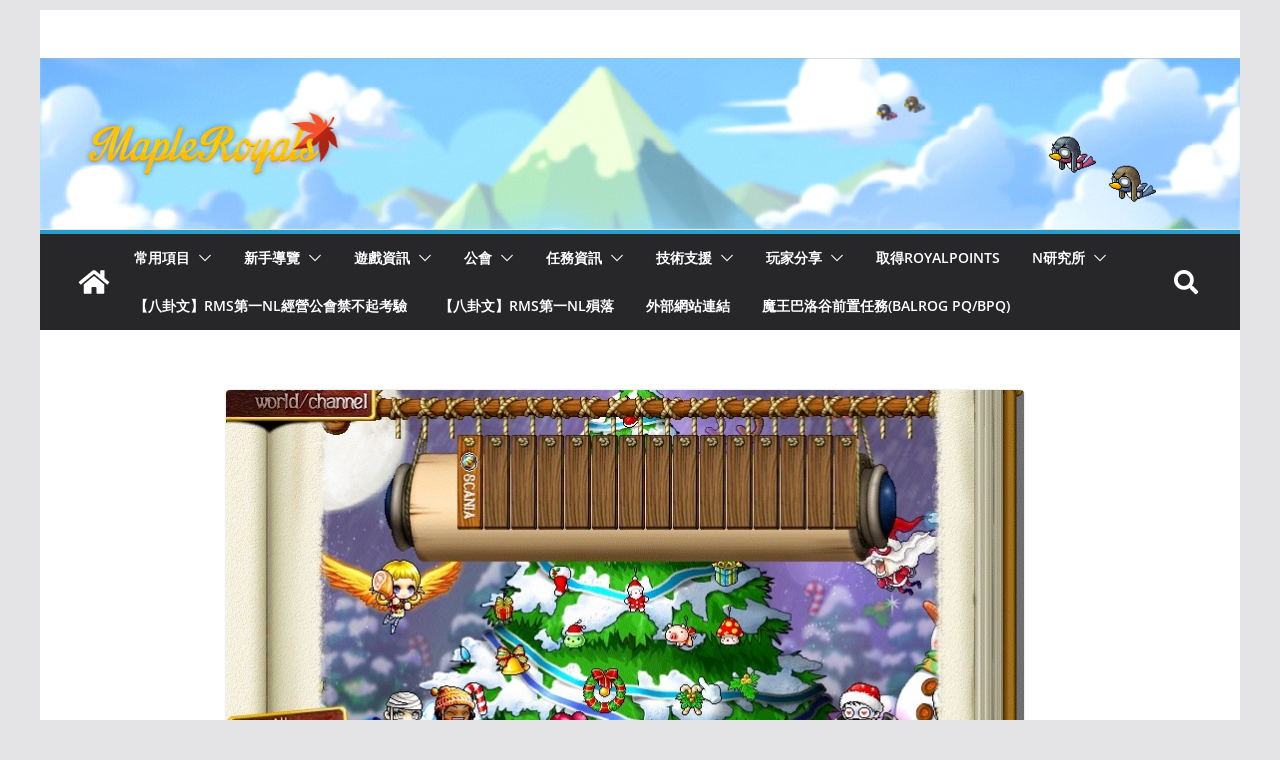

--- FILE ---
content_type: text/html; charset=UTF-8
request_url: https://mapleroyals.net/23157/2016-%E8%81%96%E8%AA%95%E7%AF%80%E6%B4%BB%E5%8B%95
body_size: 146547
content:
		<!doctype html>
		<html lang="zh-TW">
		
<head>

			<meta charset="UTF-8"/>
		<meta name="viewport" content="width=device-width, initial-scale=1">
		<link rel="profile" href="http://gmpg.org/xfn/11"/>
		
	    <script>
      window.fbAsyncInit = function() {
        FB.init({
          appId      : '409122089276188',
          xfbml      : true,
          version    : 'v2.3'
        });
      };

      (function(d, s, id){
        var js, fjs = d.getElementsByTagName(s)[0];
        if (d.getElementById(id)) {return;}
        js = d.createElement(s); js.id = id;
        js.src = "//connect.facebook.net/zh_TW/sdk.js";
        fjs.parentNode.insertBefore(js, fjs);
      }(document, 'script', 'facebook-jssdk')); 
    </script>

	







<title>2016 聖誕節活動 &#8211; MapleRoyals｜楓之谷私服</title>
<meta name='robots' content='max-image-preview:large' />
	<style>img:is([sizes="auto" i], [sizes^="auto," i]) { contain-intrinsic-size: 3000px 1500px }</style>
	<link rel='dns-prefetch' href='//secure.gravatar.com' />
<link rel='dns-prefetch' href='//stats.wp.com' />
<link rel='dns-prefetch' href='//v0.wordpress.com' />
<link rel='dns-prefetch' href='//jetpack.wordpress.com' />
<link rel='dns-prefetch' href='//s0.wp.com' />
<link rel='dns-prefetch' href='//public-api.wordpress.com' />
<link rel='dns-prefetch' href='//0.gravatar.com' />
<link rel='dns-prefetch' href='//1.gravatar.com' />
<link rel='dns-prefetch' href='//2.gravatar.com' />
<link rel="alternate" type="application/rss+xml" title="訂閱《MapleRoyals｜楓之谷私服》&raquo; 資訊提供" href="https://mapleroyals.net/feed" />
<link rel="alternate" type="application/rss+xml" title="訂閱《MapleRoyals｜楓之谷私服》&raquo; 留言的資訊提供" href="https://mapleroyals.net/comments/feed" />
<link rel="alternate" type="application/rss+xml" title="訂閱《MapleRoyals｜楓之谷私服 》&raquo;〈2016 聖誕節活動〉留言的資訊提供" href="https://mapleroyals.net/23157/2016-%e8%81%96%e8%aa%95%e7%af%80%e6%b4%bb%e5%8b%95/feed" />
<script type="text/javascript">
/* <![CDATA[ */
window._wpemojiSettings = {"baseUrl":"https:\/\/s.w.org\/images\/core\/emoji\/16.0.1\/72x72\/","ext":".png","svgUrl":"https:\/\/s.w.org\/images\/core\/emoji\/16.0.1\/svg\/","svgExt":".svg","source":{"concatemoji":"https:\/\/mapleroyals.net\/wp-includes\/js\/wp-emoji-release.min.js?ver=3aa841fc144e604d238af37e6a254eb9"}};
/*! This file is auto-generated */
!function(s,n){var o,i,e;function c(e){try{var t={supportTests:e,timestamp:(new Date).valueOf()};sessionStorage.setItem(o,JSON.stringify(t))}catch(e){}}function p(e,t,n){e.clearRect(0,0,e.canvas.width,e.canvas.height),e.fillText(t,0,0);var t=new Uint32Array(e.getImageData(0,0,e.canvas.width,e.canvas.height).data),a=(e.clearRect(0,0,e.canvas.width,e.canvas.height),e.fillText(n,0,0),new Uint32Array(e.getImageData(0,0,e.canvas.width,e.canvas.height).data));return t.every(function(e,t){return e===a[t]})}function u(e,t){e.clearRect(0,0,e.canvas.width,e.canvas.height),e.fillText(t,0,0);for(var n=e.getImageData(16,16,1,1),a=0;a<n.data.length;a++)if(0!==n.data[a])return!1;return!0}function f(e,t,n,a){switch(t){case"flag":return n(e,"\ud83c\udff3\ufe0f\u200d\u26a7\ufe0f","\ud83c\udff3\ufe0f\u200b\u26a7\ufe0f")?!1:!n(e,"\ud83c\udde8\ud83c\uddf6","\ud83c\udde8\u200b\ud83c\uddf6")&&!n(e,"\ud83c\udff4\udb40\udc67\udb40\udc62\udb40\udc65\udb40\udc6e\udb40\udc67\udb40\udc7f","\ud83c\udff4\u200b\udb40\udc67\u200b\udb40\udc62\u200b\udb40\udc65\u200b\udb40\udc6e\u200b\udb40\udc67\u200b\udb40\udc7f");case"emoji":return!a(e,"\ud83e\udedf")}return!1}function g(e,t,n,a){var r="undefined"!=typeof WorkerGlobalScope&&self instanceof WorkerGlobalScope?new OffscreenCanvas(300,150):s.createElement("canvas"),o=r.getContext("2d",{willReadFrequently:!0}),i=(o.textBaseline="top",o.font="600 32px Arial",{});return e.forEach(function(e){i[e]=t(o,e,n,a)}),i}function t(e){var t=s.createElement("script");t.src=e,t.defer=!0,s.head.appendChild(t)}"undefined"!=typeof Promise&&(o="wpEmojiSettingsSupports",i=["flag","emoji"],n.supports={everything:!0,everythingExceptFlag:!0},e=new Promise(function(e){s.addEventListener("DOMContentLoaded",e,{once:!0})}),new Promise(function(t){var n=function(){try{var e=JSON.parse(sessionStorage.getItem(o));if("object"==typeof e&&"number"==typeof e.timestamp&&(new Date).valueOf()<e.timestamp+604800&&"object"==typeof e.supportTests)return e.supportTests}catch(e){}return null}();if(!n){if("undefined"!=typeof Worker&&"undefined"!=typeof OffscreenCanvas&&"undefined"!=typeof URL&&URL.createObjectURL&&"undefined"!=typeof Blob)try{var e="postMessage("+g.toString()+"("+[JSON.stringify(i),f.toString(),p.toString(),u.toString()].join(",")+"));",a=new Blob([e],{type:"text/javascript"}),r=new Worker(URL.createObjectURL(a),{name:"wpTestEmojiSupports"});return void(r.onmessage=function(e){c(n=e.data),r.terminate(),t(n)})}catch(e){}c(n=g(i,f,p,u))}t(n)}).then(function(e){for(var t in e)n.supports[t]=e[t],n.supports.everything=n.supports.everything&&n.supports[t],"flag"!==t&&(n.supports.everythingExceptFlag=n.supports.everythingExceptFlag&&n.supports[t]);n.supports.everythingExceptFlag=n.supports.everythingExceptFlag&&!n.supports.flag,n.DOMReady=!1,n.readyCallback=function(){n.DOMReady=!0}}).then(function(){return e}).then(function(){var e;n.supports.everything||(n.readyCallback(),(e=n.source||{}).concatemoji?t(e.concatemoji):e.wpemoji&&e.twemoji&&(t(e.twemoji),t(e.wpemoji)))}))}((window,document),window._wpemojiSettings);
/* ]]> */
</script>
<style type="text/css">
.hasCountdown{text-shadow:transparent 0 1px 1px;overflow:hidden;padding:5px}.countdown_rtl{direction:rtl}.countdown_holding span{background-color:#ccc}.countdown_row{clear:both;width:100%;text-align:center}.countdown_show1 .countdown_section{width:98%}.countdown_show2 .countdown_section{width:48%}.countdown_show3 .countdown_section{width:32.5%}.countdown_show4 .countdown_section{width:24.5%}.countdown_show5 .countdown_section{width:19.5%}.countdown_show6 .countdown_section{width:16.25%}.countdown_show7 .countdown_section{width:14%}.countdown_section{display:block;float:left;font-size:75%;text-align:center;margin:3px 0}.countdown_amount{font-size:200%}.countdown_descr{display:block;width:100%}a.countdown_infolink{display:block;border-radius:10px;width:14px;height:13px;float:right;font-size:9px;line-height:13px;font-weight:700;text-align:center;position:relative;top:-15px;border:1px solid}#countdown-preview{padding:10px}</style>
<link rel='stylesheet' id='jetpack_related-posts-css' href='https://mapleroyals.net/wp-content/plugins/jetpack/modules/related-posts/related-posts.css?ver=20240116' type='text/css' media='all' />
<link rel='stylesheet' id='wbmpl-frontend-style-css' href='https://mapleroyals.net/wp-content/plugins/magic-post-listing/assets/css/frontend.css?ver=3aa841fc144e604d238af37e6a254eb9' type='text/css' media='all' />
<link rel='stylesheet' id='font-awesome-css' href='https://mapleroyals.net/wp-content/plugins/magic-post-listing/assets/packages/font-awesome/css/font-awesome.min.css?ver=3aa841fc144e604d238af37e6a254eb9' type='text/css' media='all' />
<link rel='stylesheet' id='hfe-widgets-style-css' href='https://mapleroyals.net/wp-content/plugins/header-footer-elementor/inc/widgets-css/frontend.css?ver=2.7.0' type='text/css' media='all' />
<style id='wp-emoji-styles-inline-css' type='text/css'>

	img.wp-smiley, img.emoji {
		display: inline !important;
		border: none !important;
		box-shadow: none !important;
		height: 1em !important;
		width: 1em !important;
		margin: 0 0.07em !important;
		vertical-align: -0.1em !important;
		background: none !important;
		padding: 0 !important;
	}
</style>
<link rel='stylesheet' id='wp-block-library-css' href='https://mapleroyals.net/wp-includes/css/dist/block-library/style.min.css?ver=3aa841fc144e604d238af37e6a254eb9' type='text/css' media='all' />
<style id='wp-block-library-theme-inline-css' type='text/css'>
.wp-block-audio :where(figcaption){color:#555;font-size:13px;text-align:center}.is-dark-theme .wp-block-audio :where(figcaption){color:#ffffffa6}.wp-block-audio{margin:0 0 1em}.wp-block-code{border:1px solid #ccc;border-radius:4px;font-family:Menlo,Consolas,monaco,monospace;padding:.8em 1em}.wp-block-embed :where(figcaption){color:#555;font-size:13px;text-align:center}.is-dark-theme .wp-block-embed :where(figcaption){color:#ffffffa6}.wp-block-embed{margin:0 0 1em}.blocks-gallery-caption{color:#555;font-size:13px;text-align:center}.is-dark-theme .blocks-gallery-caption{color:#ffffffa6}:root :where(.wp-block-image figcaption){color:#555;font-size:13px;text-align:center}.is-dark-theme :root :where(.wp-block-image figcaption){color:#ffffffa6}.wp-block-image{margin:0 0 1em}.wp-block-pullquote{border-bottom:4px solid;border-top:4px solid;color:currentColor;margin-bottom:1.75em}.wp-block-pullquote cite,.wp-block-pullquote footer,.wp-block-pullquote__citation{color:currentColor;font-size:.8125em;font-style:normal;text-transform:uppercase}.wp-block-quote{border-left:.25em solid;margin:0 0 1.75em;padding-left:1em}.wp-block-quote cite,.wp-block-quote footer{color:currentColor;font-size:.8125em;font-style:normal;position:relative}.wp-block-quote:where(.has-text-align-right){border-left:none;border-right:.25em solid;padding-left:0;padding-right:1em}.wp-block-quote:where(.has-text-align-center){border:none;padding-left:0}.wp-block-quote.is-large,.wp-block-quote.is-style-large,.wp-block-quote:where(.is-style-plain){border:none}.wp-block-search .wp-block-search__label{font-weight:700}.wp-block-search__button{border:1px solid #ccc;padding:.375em .625em}:where(.wp-block-group.has-background){padding:1.25em 2.375em}.wp-block-separator.has-css-opacity{opacity:.4}.wp-block-separator{border:none;border-bottom:2px solid;margin-left:auto;margin-right:auto}.wp-block-separator.has-alpha-channel-opacity{opacity:1}.wp-block-separator:not(.is-style-wide):not(.is-style-dots){width:100px}.wp-block-separator.has-background:not(.is-style-dots){border-bottom:none;height:1px}.wp-block-separator.has-background:not(.is-style-wide):not(.is-style-dots){height:2px}.wp-block-table{margin:0 0 1em}.wp-block-table td,.wp-block-table th{word-break:normal}.wp-block-table :where(figcaption){color:#555;font-size:13px;text-align:center}.is-dark-theme .wp-block-table :where(figcaption){color:#ffffffa6}.wp-block-video :where(figcaption){color:#555;font-size:13px;text-align:center}.is-dark-theme .wp-block-video :where(figcaption){color:#ffffffa6}.wp-block-video{margin:0 0 1em}:root :where(.wp-block-template-part.has-background){margin-bottom:0;margin-top:0;padding:1.25em 2.375em}
</style>
<link rel='stylesheet' id='mediaelement-css' href='https://mapleroyals.net/wp-includes/js/mediaelement/mediaelementplayer-legacy.min.css?ver=4.2.17' type='text/css' media='all' />
<link rel='stylesheet' id='wp-mediaelement-css' href='https://mapleroyals.net/wp-includes/js/mediaelement/wp-mediaelement.min.css?ver=3aa841fc144e604d238af37e6a254eb9' type='text/css' media='all' />
<style id='jetpack-sharing-buttons-style-inline-css' type='text/css'>
.jetpack-sharing-buttons__services-list{display:flex;flex-direction:row;flex-wrap:wrap;gap:0;list-style-type:none;margin:5px;padding:0}.jetpack-sharing-buttons__services-list.has-small-icon-size{font-size:12px}.jetpack-sharing-buttons__services-list.has-normal-icon-size{font-size:16px}.jetpack-sharing-buttons__services-list.has-large-icon-size{font-size:24px}.jetpack-sharing-buttons__services-list.has-huge-icon-size{font-size:36px}@media print{.jetpack-sharing-buttons__services-list{display:none!important}}.editor-styles-wrapper .wp-block-jetpack-sharing-buttons{gap:0;padding-inline-start:0}ul.jetpack-sharing-buttons__services-list.has-background{padding:1.25em 2.375em}
</style>
<style id='global-styles-inline-css' type='text/css'>
:root{--wp--preset--aspect-ratio--square: 1;--wp--preset--aspect-ratio--4-3: 4/3;--wp--preset--aspect-ratio--3-4: 3/4;--wp--preset--aspect-ratio--3-2: 3/2;--wp--preset--aspect-ratio--2-3: 2/3;--wp--preset--aspect-ratio--16-9: 16/9;--wp--preset--aspect-ratio--9-16: 9/16;--wp--preset--color--black: #000000;--wp--preset--color--cyan-bluish-gray: #abb8c3;--wp--preset--color--white: #ffffff;--wp--preset--color--pale-pink: #f78da7;--wp--preset--color--vivid-red: #cf2e2e;--wp--preset--color--luminous-vivid-orange: #ff6900;--wp--preset--color--luminous-vivid-amber: #fcb900;--wp--preset--color--light-green-cyan: #7bdcb5;--wp--preset--color--vivid-green-cyan: #00d084;--wp--preset--color--pale-cyan-blue: #8ed1fc;--wp--preset--color--vivid-cyan-blue: #0693e3;--wp--preset--color--vivid-purple: #9b51e0;--wp--preset--gradient--vivid-cyan-blue-to-vivid-purple: linear-gradient(135deg,rgba(6,147,227,1) 0%,rgb(155,81,224) 100%);--wp--preset--gradient--light-green-cyan-to-vivid-green-cyan: linear-gradient(135deg,rgb(122,220,180) 0%,rgb(0,208,130) 100%);--wp--preset--gradient--luminous-vivid-amber-to-luminous-vivid-orange: linear-gradient(135deg,rgba(252,185,0,1) 0%,rgba(255,105,0,1) 100%);--wp--preset--gradient--luminous-vivid-orange-to-vivid-red: linear-gradient(135deg,rgba(255,105,0,1) 0%,rgb(207,46,46) 100%);--wp--preset--gradient--very-light-gray-to-cyan-bluish-gray: linear-gradient(135deg,rgb(238,238,238) 0%,rgb(169,184,195) 100%);--wp--preset--gradient--cool-to-warm-spectrum: linear-gradient(135deg,rgb(74,234,220) 0%,rgb(151,120,209) 20%,rgb(207,42,186) 40%,rgb(238,44,130) 60%,rgb(251,105,98) 80%,rgb(254,248,76) 100%);--wp--preset--gradient--blush-light-purple: linear-gradient(135deg,rgb(255,206,236) 0%,rgb(152,150,240) 100%);--wp--preset--gradient--blush-bordeaux: linear-gradient(135deg,rgb(254,205,165) 0%,rgb(254,45,45) 50%,rgb(107,0,62) 100%);--wp--preset--gradient--luminous-dusk: linear-gradient(135deg,rgb(255,203,112) 0%,rgb(199,81,192) 50%,rgb(65,88,208) 100%);--wp--preset--gradient--pale-ocean: linear-gradient(135deg,rgb(255,245,203) 0%,rgb(182,227,212) 50%,rgb(51,167,181) 100%);--wp--preset--gradient--electric-grass: linear-gradient(135deg,rgb(202,248,128) 0%,rgb(113,206,126) 100%);--wp--preset--gradient--midnight: linear-gradient(135deg,rgb(2,3,129) 0%,rgb(40,116,252) 100%);--wp--preset--font-size--small: 14px;--wp--preset--font-size--medium: 16px;--wp--preset--font-size--large: 18px;--wp--preset--font-size--x-large: 28px;--wp--preset--font-size--xx-large: 34px;--wp--preset--font-family--ibm-plex-serif: IBM Plex Serif, sans-serif;--wp--preset--font-family--inter: Inter, sans-serif;--wp--preset--spacing--20: 0.44rem;--wp--preset--spacing--30: 0.67rem;--wp--preset--spacing--40: 1rem;--wp--preset--spacing--50: 1.5rem;--wp--preset--spacing--60: 2.25rem;--wp--preset--spacing--70: 3.38rem;--wp--preset--spacing--80: 5.06rem;--wp--preset--shadow--natural: 6px 6px 9px rgba(0, 0, 0, 0.2);--wp--preset--shadow--deep: 12px 12px 50px rgba(0, 0, 0, 0.4);--wp--preset--shadow--sharp: 6px 6px 0px rgba(0, 0, 0, 0.2);--wp--preset--shadow--outlined: 6px 6px 0px -3px rgba(255, 255, 255, 1), 6px 6px rgba(0, 0, 0, 1);--wp--preset--shadow--crisp: 6px 6px 0px rgba(0, 0, 0, 1);}:root { --wp--style--global--content-size: 760px;--wp--style--global--wide-size: 1160px; }:where(body) { margin: 0; }.wp-site-blocks > .alignleft { float: left; margin-right: 2em; }.wp-site-blocks > .alignright { float: right; margin-left: 2em; }.wp-site-blocks > .aligncenter { justify-content: center; margin-left: auto; margin-right: auto; }:where(.wp-site-blocks) > * { margin-block-start: 24px; margin-block-end: 0; }:where(.wp-site-blocks) > :first-child { margin-block-start: 0; }:where(.wp-site-blocks) > :last-child { margin-block-end: 0; }:root { --wp--style--block-gap: 24px; }:root :where(.is-layout-flow) > :first-child{margin-block-start: 0;}:root :where(.is-layout-flow) > :last-child{margin-block-end: 0;}:root :where(.is-layout-flow) > *{margin-block-start: 24px;margin-block-end: 0;}:root :where(.is-layout-constrained) > :first-child{margin-block-start: 0;}:root :where(.is-layout-constrained) > :last-child{margin-block-end: 0;}:root :where(.is-layout-constrained) > *{margin-block-start: 24px;margin-block-end: 0;}:root :where(.is-layout-flex){gap: 24px;}:root :where(.is-layout-grid){gap: 24px;}.is-layout-flow > .alignleft{float: left;margin-inline-start: 0;margin-inline-end: 2em;}.is-layout-flow > .alignright{float: right;margin-inline-start: 2em;margin-inline-end: 0;}.is-layout-flow > .aligncenter{margin-left: auto !important;margin-right: auto !important;}.is-layout-constrained > .alignleft{float: left;margin-inline-start: 0;margin-inline-end: 2em;}.is-layout-constrained > .alignright{float: right;margin-inline-start: 2em;margin-inline-end: 0;}.is-layout-constrained > .aligncenter{margin-left: auto !important;margin-right: auto !important;}.is-layout-constrained > :where(:not(.alignleft):not(.alignright):not(.alignfull)){max-width: var(--wp--style--global--content-size);margin-left: auto !important;margin-right: auto !important;}.is-layout-constrained > .alignwide{max-width: var(--wp--style--global--wide-size);}body .is-layout-flex{display: flex;}.is-layout-flex{flex-wrap: wrap;align-items: center;}.is-layout-flex > :is(*, div){margin: 0;}body .is-layout-grid{display: grid;}.is-layout-grid > :is(*, div){margin: 0;}body{padding-top: 0px;padding-right: 0px;padding-bottom: 0px;padding-left: 0px;}a:where(:not(.wp-element-button)){text-decoration: underline;}:root :where(.wp-element-button, .wp-block-button__link){background-color: #32373c;border-width: 0;color: #fff;font-family: inherit;font-size: inherit;line-height: inherit;padding: calc(0.667em + 2px) calc(1.333em + 2px);text-decoration: none;}.has-black-color{color: var(--wp--preset--color--black) !important;}.has-cyan-bluish-gray-color{color: var(--wp--preset--color--cyan-bluish-gray) !important;}.has-white-color{color: var(--wp--preset--color--white) !important;}.has-pale-pink-color{color: var(--wp--preset--color--pale-pink) !important;}.has-vivid-red-color{color: var(--wp--preset--color--vivid-red) !important;}.has-luminous-vivid-orange-color{color: var(--wp--preset--color--luminous-vivid-orange) !important;}.has-luminous-vivid-amber-color{color: var(--wp--preset--color--luminous-vivid-amber) !important;}.has-light-green-cyan-color{color: var(--wp--preset--color--light-green-cyan) !important;}.has-vivid-green-cyan-color{color: var(--wp--preset--color--vivid-green-cyan) !important;}.has-pale-cyan-blue-color{color: var(--wp--preset--color--pale-cyan-blue) !important;}.has-vivid-cyan-blue-color{color: var(--wp--preset--color--vivid-cyan-blue) !important;}.has-vivid-purple-color{color: var(--wp--preset--color--vivid-purple) !important;}.has-black-background-color{background-color: var(--wp--preset--color--black) !important;}.has-cyan-bluish-gray-background-color{background-color: var(--wp--preset--color--cyan-bluish-gray) !important;}.has-white-background-color{background-color: var(--wp--preset--color--white) !important;}.has-pale-pink-background-color{background-color: var(--wp--preset--color--pale-pink) !important;}.has-vivid-red-background-color{background-color: var(--wp--preset--color--vivid-red) !important;}.has-luminous-vivid-orange-background-color{background-color: var(--wp--preset--color--luminous-vivid-orange) !important;}.has-luminous-vivid-amber-background-color{background-color: var(--wp--preset--color--luminous-vivid-amber) !important;}.has-light-green-cyan-background-color{background-color: var(--wp--preset--color--light-green-cyan) !important;}.has-vivid-green-cyan-background-color{background-color: var(--wp--preset--color--vivid-green-cyan) !important;}.has-pale-cyan-blue-background-color{background-color: var(--wp--preset--color--pale-cyan-blue) !important;}.has-vivid-cyan-blue-background-color{background-color: var(--wp--preset--color--vivid-cyan-blue) !important;}.has-vivid-purple-background-color{background-color: var(--wp--preset--color--vivid-purple) !important;}.has-black-border-color{border-color: var(--wp--preset--color--black) !important;}.has-cyan-bluish-gray-border-color{border-color: var(--wp--preset--color--cyan-bluish-gray) !important;}.has-white-border-color{border-color: var(--wp--preset--color--white) !important;}.has-pale-pink-border-color{border-color: var(--wp--preset--color--pale-pink) !important;}.has-vivid-red-border-color{border-color: var(--wp--preset--color--vivid-red) !important;}.has-luminous-vivid-orange-border-color{border-color: var(--wp--preset--color--luminous-vivid-orange) !important;}.has-luminous-vivid-amber-border-color{border-color: var(--wp--preset--color--luminous-vivid-amber) !important;}.has-light-green-cyan-border-color{border-color: var(--wp--preset--color--light-green-cyan) !important;}.has-vivid-green-cyan-border-color{border-color: var(--wp--preset--color--vivid-green-cyan) !important;}.has-pale-cyan-blue-border-color{border-color: var(--wp--preset--color--pale-cyan-blue) !important;}.has-vivid-cyan-blue-border-color{border-color: var(--wp--preset--color--vivid-cyan-blue) !important;}.has-vivid-purple-border-color{border-color: var(--wp--preset--color--vivid-purple) !important;}.has-vivid-cyan-blue-to-vivid-purple-gradient-background{background: var(--wp--preset--gradient--vivid-cyan-blue-to-vivid-purple) !important;}.has-light-green-cyan-to-vivid-green-cyan-gradient-background{background: var(--wp--preset--gradient--light-green-cyan-to-vivid-green-cyan) !important;}.has-luminous-vivid-amber-to-luminous-vivid-orange-gradient-background{background: var(--wp--preset--gradient--luminous-vivid-amber-to-luminous-vivid-orange) !important;}.has-luminous-vivid-orange-to-vivid-red-gradient-background{background: var(--wp--preset--gradient--luminous-vivid-orange-to-vivid-red) !important;}.has-very-light-gray-to-cyan-bluish-gray-gradient-background{background: var(--wp--preset--gradient--very-light-gray-to-cyan-bluish-gray) !important;}.has-cool-to-warm-spectrum-gradient-background{background: var(--wp--preset--gradient--cool-to-warm-spectrum) !important;}.has-blush-light-purple-gradient-background{background: var(--wp--preset--gradient--blush-light-purple) !important;}.has-blush-bordeaux-gradient-background{background: var(--wp--preset--gradient--blush-bordeaux) !important;}.has-luminous-dusk-gradient-background{background: var(--wp--preset--gradient--luminous-dusk) !important;}.has-pale-ocean-gradient-background{background: var(--wp--preset--gradient--pale-ocean) !important;}.has-electric-grass-gradient-background{background: var(--wp--preset--gradient--electric-grass) !important;}.has-midnight-gradient-background{background: var(--wp--preset--gradient--midnight) !important;}.has-small-font-size{font-size: var(--wp--preset--font-size--small) !important;}.has-medium-font-size{font-size: var(--wp--preset--font-size--medium) !important;}.has-large-font-size{font-size: var(--wp--preset--font-size--large) !important;}.has-x-large-font-size{font-size: var(--wp--preset--font-size--x-large) !important;}.has-xx-large-font-size{font-size: var(--wp--preset--font-size--xx-large) !important;}.has-ibm-plex-serif-font-family{font-family: var(--wp--preset--font-family--ibm-plex-serif) !important;}.has-inter-font-family{font-family: var(--wp--preset--font-family--inter) !important;}
:root :where(.wp-block-pullquote){font-size: 1.5em;line-height: 1.6;}
</style>
<link rel='stylesheet' id='flexslider_style-css' href='https://mapleroyals.net/wp-content/plugins/aparg-slider/css/flexslider.css?ver=3aa841fc144e604d238af37e6a254eb9' type='text/css' media='all' />
<link rel='stylesheet' id='flexslider_custom_style-css' href='https://mapleroyals.net/wp-content/plugins/aparg-slider/css/flexsliderstyles.css?ver=3aa841fc144e604d238af37e6a254eb9' type='text/css' media='all' />
<link rel='stylesheet' id='dashicons-css' href='https://mapleroyals.net/wp-includes/css/dashicons.min.css?ver=3aa841fc144e604d238af37e6a254eb9' type='text/css' media='all' />
<link rel='stylesheet' id='everest-forms-general-css' href='https://mapleroyals.net/wp-content/plugins/everest-forms/assets/css/everest-forms.css?ver=3.4.1' type='text/css' media='all' />
<link rel='stylesheet' id='jquery-intl-tel-input-css' href='https://mapleroyals.net/wp-content/plugins/everest-forms/assets/css/intlTelInput.css?ver=3.4.1' type='text/css' media='all' />
<link rel='stylesheet' id='collapseomatic-css-css' href='https://mapleroyals.net/wp-content/plugins/jquery-collapse-o-matic/light_style.css?ver=1.6' type='text/css' media='all' />
<link rel='stylesheet' id='wp-faq-public-style-css' href='https://mapleroyals.net/wp-content/plugins/sp-faq/assets/css/wp-faq-public.css?ver=3.9.4' type='text/css' media='all' />
<link rel='stylesheet' id='flipclock-css' href='https://mapleroyals.net/wp-content/plugins/wp-flipclock/inc/css/flipclock.css?ver=3aa841fc144e604d238af37e6a254eb9' type='text/css' media='all' />
<link rel='stylesheet' id='flipclock-added-css' href='https://mapleroyals.net/wp-content/plugins/wp-flipclock/inc/css/added.css?ver=3aa841fc144e604d238af37e6a254eb9' type='text/css' media='all' />
<link rel='stylesheet' id='hfe-style-css' href='https://mapleroyals.net/wp-content/plugins/header-footer-elementor/assets/css/header-footer-elementor.css?ver=2.7.0' type='text/css' media='all' />
<link rel='stylesheet' id='elementor-icons-css' href='https://mapleroyals.net/wp-content/plugins/elementor/assets/lib/eicons/css/elementor-icons.min.css?ver=5.44.0' type='text/css' media='all' />
<link rel='stylesheet' id='elementor-frontend-css' href='https://mapleroyals.net/wp-content/plugins/elementor/assets/css/frontend.min.css?ver=3.33.2' type='text/css' media='all' />
<link rel='stylesheet' id='elementor-post-63156-css' href='https://mapleroyals.net/wp-content/uploads/elementor/css/post-63156.css?ver=1766332768' type='text/css' media='all' />
<link rel='stylesheet' id='colormag-elementor-css' href='https://mapleroyals.net/wp-content/themes/colormag/inc/compatibility/elementor/assets/css/elementor.min.css?ver=4.0.16' type='text/css' media='all' />
<link rel='stylesheet' id='colormag_style-css' href='https://mapleroyals.net/wp-content/themes/colormag/style.css?ver=1769061873' type='text/css' media='all' />
<style id='colormag_style-inline-css' type='text/css'>
.colormag-button,
			blockquote, button,
			input[type=reset],
			input[type=button],
			input[type=submit],
			.cm-home-icon.front_page_on,
			.cm-post-categories a,
			.cm-primary-nav ul li ul li:hover,
			.cm-primary-nav ul li.current-menu-item,
			.cm-primary-nav ul li.current_page_ancestor,
			.cm-primary-nav ul li.current-menu-ancestor,
			.cm-primary-nav ul li.current_page_item,
			.cm-primary-nav ul li:hover,
			.cm-primary-nav ul li.focus,
			.cm-mobile-nav li a:hover,
			.colormag-header-clean #cm-primary-nav .cm-menu-toggle:hover,
			.cm-header .cm-mobile-nav li:hover,
			.cm-header .cm-mobile-nav li.current-page-ancestor,
			.cm-header .cm-mobile-nav li.current-menu-ancestor,
			.cm-header .cm-mobile-nav li.current-page-item,
			.cm-header .cm-mobile-nav li.current-menu-item,
			.cm-primary-nav ul li.focus > a,
			.cm-layout-2 .cm-primary-nav ul ul.sub-menu li.focus > a,
			.cm-mobile-nav .current-menu-item>a, .cm-mobile-nav .current_page_item>a,
			.colormag-header-clean .cm-mobile-nav li:hover > a,
			.colormag-header-clean .cm-mobile-nav li.current-page-ancestor > a,
			.colormag-header-clean .cm-mobile-nav li.current-menu-ancestor > a,
			.colormag-header-clean .cm-mobile-nav li.current-page-item > a,
			.colormag-header-clean .cm-mobile-nav li.current-menu-item > a,
			.fa.search-top:hover,
			.widget_call_to_action .btn--primary,
			.colormag-footer--classic .cm-footer-cols .cm-row .cm-widget-title span::before,
			.colormag-footer--classic-bordered .cm-footer-cols .cm-row .cm-widget-title span::before,
			.cm-featured-posts .cm-widget-title span,
			.cm-featured-category-slider-widget .cm-slide-content .cm-entry-header-meta .cm-post-categories a,
			.cm-highlighted-posts .cm-post-content .cm-entry-header-meta .cm-post-categories a,
			.cm-category-slide-next, .cm-category-slide-prev, .slide-next,
			.slide-prev, .cm-tabbed-widget ul li, .cm-posts .wp-pagenavi .current,
			.cm-posts .wp-pagenavi a:hover, .cm-secondary .cm-widget-title span,
			.cm-posts .post .cm-post-content .cm-entry-header-meta .cm-post-categories a,
			.cm-page-header .cm-page-title span, .entry-meta .post-format i,
			.format-link .cm-entry-summary a, .cm-entry-button, .infinite-scroll .tg-infinite-scroll,
			.no-more-post-text, .pagination span,
			.comments-area .comment-author-link span,
			.cm-footer-cols .cm-row .cm-widget-title span,
			.advertisement_above_footer .cm-widget-title span,
			.error, .cm-primary .cm-widget-title span,
			.related-posts-wrapper.style-three .cm-post-content .cm-entry-title a:hover:before,
			.cm-slider-area .cm-widget-title span,
			.cm-beside-slider-widget .cm-widget-title span,
			.top-full-width-sidebar .cm-widget-title span,
			.wp-block-quote, .wp-block-quote.is-style-large,
			.wp-block-quote.has-text-align-right,
			.cm-error-404 .cm-btn, .widget .wp-block-heading, .wp-block-search button,
			.widget a::before, .cm-post-date a::before,
			.byline a::before,
			.colormag-footer--classic-bordered .cm-widget-title::before,
			.wp-block-button__link,
			#cm-tertiary .cm-widget-title span,
			.link-pagination .post-page-numbers.current,
			.wp-block-query-pagination-numbers .page-numbers.current,
			.wp-element-button,
			.wp-block-button .wp-block-button__link,
			.wp-element-button,
			.cm-layout-2 .cm-primary-nav ul ul.sub-menu li:hover,
			.cm-layout-2 .cm-primary-nav ul ul.sub-menu li.current-menu-ancestor,
			.cm-layout-2 .cm-primary-nav ul ul.sub-menu li.current-menu-item,
			.cm-layout-2 .cm-primary-nav ul ul.sub-menu li.focus,
			.search-wrap button,
			.page-numbers .current,
			.cm-footer-builder .cm-widget-title span,
			.wp-block-search .wp-element-button:hover{background-color:#289dcc;}a,
			.cm-layout-2 #cm-primary-nav .fa.search-top:hover,
			.cm-layout-2 #cm-primary-nav.cm-mobile-nav .cm-random-post a:hover .fa-random,
			.cm-layout-2 #cm-primary-nav.cm-primary-nav .cm-random-post a:hover .fa-random,
			.cm-layout-2 .breaking-news .newsticker a:hover,
			.cm-layout-2 .cm-primary-nav ul li.current-menu-item > a,
			.cm-layout-2 .cm-primary-nav ul li.current_page_item > a,
			.cm-layout-2 .cm-primary-nav ul li:hover > a,
			.cm-layout-2 .cm-primary-nav ul li.focus > a
			.dark-skin .cm-layout-2-style-1 #cm-primary-nav.cm-primary-nav .cm-home-icon:hover .fa,
			.byline a:hover, .comments a:hover, .cm-edit-link a:hover, .cm-post-date a:hover,
			.social-links:not(.cm-header-actions .social-links) i.fa:hover, .cm-tag-links a:hover,
			.colormag-header-clean .social-links li:hover i.fa, .cm-layout-2-style-1 .social-links li:hover i.fa,
			.colormag-header-clean .breaking-news .newsticker a:hover, .widget_featured_posts .article-content .cm-entry-title a:hover,
			.widget_featured_slider .slide-content .cm-below-entry-meta .byline a:hover,
			.widget_featured_slider .slide-content .cm-below-entry-meta .comments a:hover,
			.widget_featured_slider .slide-content .cm-below-entry-meta .cm-post-date a:hover,
			.widget_featured_slider .slide-content .cm-entry-title a:hover,
			.widget_block_picture_news.widget_featured_posts .article-content .cm-entry-title a:hover,
			.widget_highlighted_posts .article-content .cm-below-entry-meta .byline a:hover,
			.widget_highlighted_posts .article-content .cm-below-entry-meta .comments a:hover,
			.widget_highlighted_posts .article-content .cm-below-entry-meta .cm-post-date a:hover,
			.widget_highlighted_posts .article-content .cm-entry-title a:hover, i.fa-arrow-up, i.fa-arrow-down,
			.cm-site-title a, #content .post .article-content .cm-entry-title a:hover, .entry-meta .byline i,
			.entry-meta .cat-links i, .entry-meta a, .post .cm-entry-title a:hover, .search .cm-entry-title a:hover,
			.entry-meta .comments-link a:hover, .entry-meta .cm-edit-link a:hover, .entry-meta .cm-post-date a:hover,
			.entry-meta .cm-tag-links a:hover, .single #content .tags a:hover, .count, .next a:hover, .previous a:hover,
			.related-posts-main-title .fa, .single-related-posts .article-content .cm-entry-title a:hover,
			.pagination a span:hover,
			#content .comments-area a.comment-cm-edit-link:hover, #content .comments-area a.comment-permalink:hover,
			#content .comments-area article header cite a:hover, .comments-area .comment-author-link a:hover,
			.comment .comment-reply-link:hover,
			.nav-next a, .nav-previous a,
			#cm-footer .cm-footer-menu ul li a:hover,
			.cm-footer-cols .cm-row a:hover, a#scroll-up i, .related-posts-wrapper-flyout .cm-entry-title a:hover,
			.human-diff-time .human-diff-time-display:hover,
			.cm-layout-2-style-1 #cm-primary-nav .fa:hover,
			.cm-footer-bar a,
			.cm-post-date a:hover,
			.cm-author a:hover,
			.cm-comments-link a:hover,
			.cm-tag-links a:hover,
			.cm-edit-link a:hover,
			.cm-footer-bar .copyright a,
			.cm-featured-posts .cm-entry-title a:hover,
			.cm-posts .post .cm-post-content .cm-entry-title a:hover,
			.cm-posts .post .single-title-above .cm-entry-title a:hover,
			.cm-layout-2 .cm-primary-nav ul li:hover > a,
			.cm-layout-2 #cm-primary-nav .fa:hover,
			.cm-entry-title a:hover,
			button:hover, input[type="button"]:hover,
			input[type="reset"]:hover,
			input[type="submit"]:hover,
			.wp-block-button .wp-block-button__link:hover,
			.cm-button:hover,
			.wp-element-button:hover,
			li.product .added_to_cart:hover,
			.comments-area .comment-permalink:hover,
			.cm-footer-bar-area .cm-footer-bar__2 a{color:#289dcc;}#cm-primary-nav,
			.cm-contained .cm-header-2 .cm-row, .cm-header-builder.cm-full-width .cm-main-header .cm-header-bottom-row{border-top-color:#289dcc;}.cm-layout-2 #cm-primary-nav,
			.cm-layout-2 .cm-primary-nav ul ul.sub-menu li:hover,
			.cm-layout-2 .cm-primary-nav ul > li:hover > a,
			.cm-layout-2 .cm-primary-nav ul > li.current-menu-item > a,
			.cm-layout-2 .cm-primary-nav ul > li.current-menu-ancestor > a,
			.cm-layout-2 .cm-primary-nav ul ul.sub-menu li.current-menu-ancestor,
			.cm-layout-2 .cm-primary-nav ul ul.sub-menu li.current-menu-item,
			.cm-layout-2 .cm-primary-nav ul ul.sub-menu li.focus,
			cm-layout-2 .cm-primary-nav ul ul.sub-menu li.current-menu-ancestor,
			cm-layout-2 .cm-primary-nav ul ul.sub-menu li.current-menu-item,
			cm-layout-2 #cm-primary-nav .cm-menu-toggle:hover,
			cm-layout-2 #cm-primary-nav.cm-mobile-nav .cm-menu-toggle,
			cm-layout-2 .cm-primary-nav ul > li:hover > a,
			cm-layout-2 .cm-primary-nav ul > li.current-menu-item > a,
			cm-layout-2 .cm-primary-nav ul > li.current-menu-ancestor > a,
			.cm-layout-2 .cm-primary-nav ul li.focus > a, .pagination a span:hover,
			.cm-error-404 .cm-btn,
			.single-post .cm-post-categories a::after,
			.widget .block-title,
			.cm-layout-2 .cm-primary-nav ul li.focus > a,
			button,
			input[type="button"],
			input[type="reset"],
			input[type="submit"],
			.wp-block-button .wp-block-button__link,
			.cm-button,
			.wp-element-button,
			li.product .added_to_cart{border-color:#289dcc;}.cm-secondary .cm-widget-title,
			#cm-tertiary .cm-widget-title,
			.widget_featured_posts .widget-title,
			#secondary .widget-title,
			#cm-tertiary .widget-title,
			.cm-page-header .cm-page-title,
			.cm-footer-cols .cm-row .widget-title,
			.advertisement_above_footer .widget-title,
			#primary .widget-title,
			.widget_slider_area .widget-title,
			.widget_beside_slider .widget-title,
			.top-full-width-sidebar .widget-title,
			.cm-footer-cols .cm-row .cm-widget-title,
			.cm-footer-bar .copyright a,
			.cm-layout-2.cm-layout-2-style-2 #cm-primary-nav,
			.cm-layout-2 .cm-primary-nav ul > li:hover > a,
			.cm-footer-builder .cm-widget-title,
			.cm-layout-2 .cm-primary-nav ul > li.current-menu-item > a{border-bottom-color:#289dcc;}@media screen and (min-width: 992px) {.cm-primary{width:70%;}}body{background-color:eaeaea;background-position:;background-size:;background-attachment:;background-repeat:;}.cm-header .cm-menu-toggle svg,
			.cm-header .cm-menu-toggle svg{fill:#fff;}.cm-footer-bar-area .cm-footer-bar__2 a{color:#207daf;}.elementor .elementor-widget-wrap .tg-module-wrapper .module-title span,
			.elementor .elementor-widget-wrap .tg-module-wrapper .tg-post-category,
			.elementor .elementor-widget-wrap .tg-module-wrapper.tg-module-block.tg-module-block--style-5 .tg_module_block .read-more,
				.elementor .elementor-widget-wrap .tg-module-wrapper tg-module-block.tg-module-block--style-10 .tg_module_block.tg_module_block--list-small:before{background-color:#289dcc;}.elementor .elementor-widget-wrap .tg-module-wrapper .tg-module-meta .tg-module-comments a:hover,
			.elementor .elementor-widget-wrap .tg-module-wrapper .tg-module-meta .tg-post-auther-name a:hover,
			.elementor .elementor-widget-wrap .tg-module-wrapper .tg-module-meta .tg-post-date a:hover,
			.elementor .elementor-widget-wrap .tg-module-wrapper .tg-module-title:hover a,
			.elementor .elementor-widget-wrap .tg-module-wrapper.tg-module-block.tg-module-block--style-7 .tg_module_block--white .tg-module-comments a:hover,
			.elementor .elementor-widget-wrap .tg-module-wrapper.tg-module-block.tg-module-block--style-7 .tg_module_block--white .tg-post-auther-name a:hover,
			.elementor .elementor-widget-wrap .tg-module-wrapper.tg-module-block.tg-module-block--style-7 .tg_module_block--white .tg-post-date a:hover,
			.elementor .elementor-widget-wrap .tg-module-wrapper.tg-module-grid .tg_module_grid .tg-module-info .tg-module-meta a:hover,
			.elementor .elementor-widget-wrap .tg-module-wrapper.tg-module-block.tg-module-block--style-7 .tg_module_block--white .tg-module-title a:hover,
			.elementor .elementor-widget-wrap .tg-trending-news .trending-news-wrapper a:hover,
			.elementor .elementor-widget-wrap .tg-trending-news .swiper-controls .swiper-button-next:hover, .elementor .elementor-widget-wrap .tg-trending-news .swiper-controls .swiper-button-prev:hover,
			.elementor .elementor-widget-wrap .tg-module-wrapper.tg-module-block.tg-module-block--style-10 .tg_module_block--white .tg-module-title a:hover,
			.elementor .elementor-widget-wrap .tg-module-wrapper.tg-module-block.tg-module-block--style-10 .tg_module_block--white .tg-post-auther-name a:hover,
			.elementor .elementor-widget-wrap .tg-module-wrapper.tg-module-block.tg-module-block--style-10 .tg_module_block--white .tg-post-date a:hover,
			.elementor .elementor-widget-wrap .tg-module-wrapper.tg-module-block.tg-module-block--style-10 .tg_module_block--white .tg-module-comments a:hover{color:#289dcc;}.elementor .elementor-widget-wrap .tg-trending-news .swiper-controls .swiper-button-next:hover,
			.elementor .elementor-widget-wrap .tg-trending-news .swiper-controls .swiper-button-prev:hover{border-color:#289dcc;}.colormag-button,
			blockquote, button,
			input[type=reset],
			input[type=button],
			input[type=submit],
			.cm-home-icon.front_page_on,
			.cm-post-categories a,
			.cm-primary-nav ul li ul li:hover,
			.cm-primary-nav ul li.current-menu-item,
			.cm-primary-nav ul li.current_page_ancestor,
			.cm-primary-nav ul li.current-menu-ancestor,
			.cm-primary-nav ul li.current_page_item,
			.cm-primary-nav ul li:hover,
			.cm-primary-nav ul li.focus,
			.cm-mobile-nav li a:hover,
			.colormag-header-clean #cm-primary-nav .cm-menu-toggle:hover,
			.cm-header .cm-mobile-nav li:hover,
			.cm-header .cm-mobile-nav li.current-page-ancestor,
			.cm-header .cm-mobile-nav li.current-menu-ancestor,
			.cm-header .cm-mobile-nav li.current-page-item,
			.cm-header .cm-mobile-nav li.current-menu-item,
			.cm-primary-nav ul li.focus > a,
			.cm-layout-2 .cm-primary-nav ul ul.sub-menu li.focus > a,
			.cm-mobile-nav .current-menu-item>a, .cm-mobile-nav .current_page_item>a,
			.colormag-header-clean .cm-mobile-nav li:hover > a,
			.colormag-header-clean .cm-mobile-nav li.current-page-ancestor > a,
			.colormag-header-clean .cm-mobile-nav li.current-menu-ancestor > a,
			.colormag-header-clean .cm-mobile-nav li.current-page-item > a,
			.colormag-header-clean .cm-mobile-nav li.current-menu-item > a,
			.fa.search-top:hover,
			.widget_call_to_action .btn--primary,
			.colormag-footer--classic .cm-footer-cols .cm-row .cm-widget-title span::before,
			.colormag-footer--classic-bordered .cm-footer-cols .cm-row .cm-widget-title span::before,
			.cm-featured-posts .cm-widget-title span,
			.cm-featured-category-slider-widget .cm-slide-content .cm-entry-header-meta .cm-post-categories a,
			.cm-highlighted-posts .cm-post-content .cm-entry-header-meta .cm-post-categories a,
			.cm-category-slide-next, .cm-category-slide-prev, .slide-next,
			.slide-prev, .cm-tabbed-widget ul li, .cm-posts .wp-pagenavi .current,
			.cm-posts .wp-pagenavi a:hover, .cm-secondary .cm-widget-title span,
			.cm-posts .post .cm-post-content .cm-entry-header-meta .cm-post-categories a,
			.cm-page-header .cm-page-title span, .entry-meta .post-format i,
			.format-link .cm-entry-summary a, .cm-entry-button, .infinite-scroll .tg-infinite-scroll,
			.no-more-post-text, .pagination span,
			.comments-area .comment-author-link span,
			.cm-footer-cols .cm-row .cm-widget-title span,
			.advertisement_above_footer .cm-widget-title span,
			.error, .cm-primary .cm-widget-title span,
			.related-posts-wrapper.style-three .cm-post-content .cm-entry-title a:hover:before,
			.cm-slider-area .cm-widget-title span,
			.cm-beside-slider-widget .cm-widget-title span,
			.top-full-width-sidebar .cm-widget-title span,
			.wp-block-quote, .wp-block-quote.is-style-large,
			.wp-block-quote.has-text-align-right,
			.cm-error-404 .cm-btn, .widget .wp-block-heading, .wp-block-search button,
			.widget a::before, .cm-post-date a::before,
			.byline a::before,
			.colormag-footer--classic-bordered .cm-widget-title::before,
			.wp-block-button__link,
			#cm-tertiary .cm-widget-title span,
			.link-pagination .post-page-numbers.current,
			.wp-block-query-pagination-numbers .page-numbers.current,
			.wp-element-button,
			.wp-block-button .wp-block-button__link,
			.wp-element-button,
			.cm-layout-2 .cm-primary-nav ul ul.sub-menu li:hover,
			.cm-layout-2 .cm-primary-nav ul ul.sub-menu li.current-menu-ancestor,
			.cm-layout-2 .cm-primary-nav ul ul.sub-menu li.current-menu-item,
			.cm-layout-2 .cm-primary-nav ul ul.sub-menu li.focus,
			.search-wrap button,
			.page-numbers .current,
			.cm-footer-builder .cm-widget-title span,
			.wp-block-search .wp-element-button:hover{background-color:#289dcc;}a,
			.cm-layout-2 #cm-primary-nav .fa.search-top:hover,
			.cm-layout-2 #cm-primary-nav.cm-mobile-nav .cm-random-post a:hover .fa-random,
			.cm-layout-2 #cm-primary-nav.cm-primary-nav .cm-random-post a:hover .fa-random,
			.cm-layout-2 .breaking-news .newsticker a:hover,
			.cm-layout-2 .cm-primary-nav ul li.current-menu-item > a,
			.cm-layout-2 .cm-primary-nav ul li.current_page_item > a,
			.cm-layout-2 .cm-primary-nav ul li:hover > a,
			.cm-layout-2 .cm-primary-nav ul li.focus > a
			.dark-skin .cm-layout-2-style-1 #cm-primary-nav.cm-primary-nav .cm-home-icon:hover .fa,
			.byline a:hover, .comments a:hover, .cm-edit-link a:hover, .cm-post-date a:hover,
			.social-links:not(.cm-header-actions .social-links) i.fa:hover, .cm-tag-links a:hover,
			.colormag-header-clean .social-links li:hover i.fa, .cm-layout-2-style-1 .social-links li:hover i.fa,
			.colormag-header-clean .breaking-news .newsticker a:hover, .widget_featured_posts .article-content .cm-entry-title a:hover,
			.widget_featured_slider .slide-content .cm-below-entry-meta .byline a:hover,
			.widget_featured_slider .slide-content .cm-below-entry-meta .comments a:hover,
			.widget_featured_slider .slide-content .cm-below-entry-meta .cm-post-date a:hover,
			.widget_featured_slider .slide-content .cm-entry-title a:hover,
			.widget_block_picture_news.widget_featured_posts .article-content .cm-entry-title a:hover,
			.widget_highlighted_posts .article-content .cm-below-entry-meta .byline a:hover,
			.widget_highlighted_posts .article-content .cm-below-entry-meta .comments a:hover,
			.widget_highlighted_posts .article-content .cm-below-entry-meta .cm-post-date a:hover,
			.widget_highlighted_posts .article-content .cm-entry-title a:hover, i.fa-arrow-up, i.fa-arrow-down,
			.cm-site-title a, #content .post .article-content .cm-entry-title a:hover, .entry-meta .byline i,
			.entry-meta .cat-links i, .entry-meta a, .post .cm-entry-title a:hover, .search .cm-entry-title a:hover,
			.entry-meta .comments-link a:hover, .entry-meta .cm-edit-link a:hover, .entry-meta .cm-post-date a:hover,
			.entry-meta .cm-tag-links a:hover, .single #content .tags a:hover, .count, .next a:hover, .previous a:hover,
			.related-posts-main-title .fa, .single-related-posts .article-content .cm-entry-title a:hover,
			.pagination a span:hover,
			#content .comments-area a.comment-cm-edit-link:hover, #content .comments-area a.comment-permalink:hover,
			#content .comments-area article header cite a:hover, .comments-area .comment-author-link a:hover,
			.comment .comment-reply-link:hover,
			.nav-next a, .nav-previous a,
			#cm-footer .cm-footer-menu ul li a:hover,
			.cm-footer-cols .cm-row a:hover, a#scroll-up i, .related-posts-wrapper-flyout .cm-entry-title a:hover,
			.human-diff-time .human-diff-time-display:hover,
			.cm-layout-2-style-1 #cm-primary-nav .fa:hover,
			.cm-footer-bar a,
			.cm-post-date a:hover,
			.cm-author a:hover,
			.cm-comments-link a:hover,
			.cm-tag-links a:hover,
			.cm-edit-link a:hover,
			.cm-footer-bar .copyright a,
			.cm-featured-posts .cm-entry-title a:hover,
			.cm-posts .post .cm-post-content .cm-entry-title a:hover,
			.cm-posts .post .single-title-above .cm-entry-title a:hover,
			.cm-layout-2 .cm-primary-nav ul li:hover > a,
			.cm-layout-2 #cm-primary-nav .fa:hover,
			.cm-entry-title a:hover,
			button:hover, input[type="button"]:hover,
			input[type="reset"]:hover,
			input[type="submit"]:hover,
			.wp-block-button .wp-block-button__link:hover,
			.cm-button:hover,
			.wp-element-button:hover,
			li.product .added_to_cart:hover,
			.comments-area .comment-permalink:hover,
			.cm-footer-bar-area .cm-footer-bar__2 a{color:#289dcc;}#cm-primary-nav,
			.cm-contained .cm-header-2 .cm-row, .cm-header-builder.cm-full-width .cm-main-header .cm-header-bottom-row{border-top-color:#289dcc;}.cm-layout-2 #cm-primary-nav,
			.cm-layout-2 .cm-primary-nav ul ul.sub-menu li:hover,
			.cm-layout-2 .cm-primary-nav ul > li:hover > a,
			.cm-layout-2 .cm-primary-nav ul > li.current-menu-item > a,
			.cm-layout-2 .cm-primary-nav ul > li.current-menu-ancestor > a,
			.cm-layout-2 .cm-primary-nav ul ul.sub-menu li.current-menu-ancestor,
			.cm-layout-2 .cm-primary-nav ul ul.sub-menu li.current-menu-item,
			.cm-layout-2 .cm-primary-nav ul ul.sub-menu li.focus,
			cm-layout-2 .cm-primary-nav ul ul.sub-menu li.current-menu-ancestor,
			cm-layout-2 .cm-primary-nav ul ul.sub-menu li.current-menu-item,
			cm-layout-2 #cm-primary-nav .cm-menu-toggle:hover,
			cm-layout-2 #cm-primary-nav.cm-mobile-nav .cm-menu-toggle,
			cm-layout-2 .cm-primary-nav ul > li:hover > a,
			cm-layout-2 .cm-primary-nav ul > li.current-menu-item > a,
			cm-layout-2 .cm-primary-nav ul > li.current-menu-ancestor > a,
			.cm-layout-2 .cm-primary-nav ul li.focus > a, .pagination a span:hover,
			.cm-error-404 .cm-btn,
			.single-post .cm-post-categories a::after,
			.widget .block-title,
			.cm-layout-2 .cm-primary-nav ul li.focus > a,
			button,
			input[type="button"],
			input[type="reset"],
			input[type="submit"],
			.wp-block-button .wp-block-button__link,
			.cm-button,
			.wp-element-button,
			li.product .added_to_cart{border-color:#289dcc;}.cm-secondary .cm-widget-title,
			#cm-tertiary .cm-widget-title,
			.widget_featured_posts .widget-title,
			#secondary .widget-title,
			#cm-tertiary .widget-title,
			.cm-page-header .cm-page-title,
			.cm-footer-cols .cm-row .widget-title,
			.advertisement_above_footer .widget-title,
			#primary .widget-title,
			.widget_slider_area .widget-title,
			.widget_beside_slider .widget-title,
			.top-full-width-sidebar .widget-title,
			.cm-footer-cols .cm-row .cm-widget-title,
			.cm-footer-bar .copyright a,
			.cm-layout-2.cm-layout-2-style-2 #cm-primary-nav,
			.cm-layout-2 .cm-primary-nav ul > li:hover > a,
			.cm-footer-builder .cm-widget-title,
			.cm-layout-2 .cm-primary-nav ul > li.current-menu-item > a{border-bottom-color:#289dcc;}@media screen and (min-width: 992px) {.cm-primary{width:70%;}}body{background-color:eaeaea;background-position:;background-size:;background-attachment:;background-repeat:;}.cm-header .cm-menu-toggle svg,
			.cm-header .cm-menu-toggle svg{fill:#fff;}.cm-footer-bar-area .cm-footer-bar__2 a{color:#207daf;}.elementor .elementor-widget-wrap .tg-module-wrapper .module-title span,
			.elementor .elementor-widget-wrap .tg-module-wrapper .tg-post-category,
			.elementor .elementor-widget-wrap .tg-module-wrapper.tg-module-block.tg-module-block--style-5 .tg_module_block .read-more,
				.elementor .elementor-widget-wrap .tg-module-wrapper tg-module-block.tg-module-block--style-10 .tg_module_block.tg_module_block--list-small:before{background-color:#289dcc;}.elementor .elementor-widget-wrap .tg-module-wrapper .tg-module-meta .tg-module-comments a:hover,
			.elementor .elementor-widget-wrap .tg-module-wrapper .tg-module-meta .tg-post-auther-name a:hover,
			.elementor .elementor-widget-wrap .tg-module-wrapper .tg-module-meta .tg-post-date a:hover,
			.elementor .elementor-widget-wrap .tg-module-wrapper .tg-module-title:hover a,
			.elementor .elementor-widget-wrap .tg-module-wrapper.tg-module-block.tg-module-block--style-7 .tg_module_block--white .tg-module-comments a:hover,
			.elementor .elementor-widget-wrap .tg-module-wrapper.tg-module-block.tg-module-block--style-7 .tg_module_block--white .tg-post-auther-name a:hover,
			.elementor .elementor-widget-wrap .tg-module-wrapper.tg-module-block.tg-module-block--style-7 .tg_module_block--white .tg-post-date a:hover,
			.elementor .elementor-widget-wrap .tg-module-wrapper.tg-module-grid .tg_module_grid .tg-module-info .tg-module-meta a:hover,
			.elementor .elementor-widget-wrap .tg-module-wrapper.tg-module-block.tg-module-block--style-7 .tg_module_block--white .tg-module-title a:hover,
			.elementor .elementor-widget-wrap .tg-trending-news .trending-news-wrapper a:hover,
			.elementor .elementor-widget-wrap .tg-trending-news .swiper-controls .swiper-button-next:hover, .elementor .elementor-widget-wrap .tg-trending-news .swiper-controls .swiper-button-prev:hover,
			.elementor .elementor-widget-wrap .tg-module-wrapper.tg-module-block.tg-module-block--style-10 .tg_module_block--white .tg-module-title a:hover,
			.elementor .elementor-widget-wrap .tg-module-wrapper.tg-module-block.tg-module-block--style-10 .tg_module_block--white .tg-post-auther-name a:hover,
			.elementor .elementor-widget-wrap .tg-module-wrapper.tg-module-block.tg-module-block--style-10 .tg_module_block--white .tg-post-date a:hover,
			.elementor .elementor-widget-wrap .tg-module-wrapper.tg-module-block.tg-module-block--style-10 .tg_module_block--white .tg-module-comments a:hover{color:#289dcc;}.elementor .elementor-widget-wrap .tg-trending-news .swiper-controls .swiper-button-next:hover,
			.elementor .elementor-widget-wrap .tg-trending-news .swiper-controls .swiper-button-prev:hover{border-color:#289dcc;}:root{--top-grid-columns: 4;
			--main-grid-columns: 4;
			--bottom-grid-columns: 2;
			}.cm-footer-builder .cm-footer-bottom-row .cm-footer-col{flex-direction: column;}.cm-footer-builder .cm-footer-main-row .cm-footer-col{flex-direction: column;}.cm-footer-builder .cm-footer-top-row .cm-footer-col{flex-direction: column;} :root{--colormag-color-1: #eaf3fb;--colormag-color-2: #bfdcf3;--colormag-color-3: #94c4eb;--colormag-color-4: #6aace2;--colormag-color-5: #257bc1;--colormag-color-6: #1d6096;--colormag-color-7: #15446b;--colormag-color-8: #0c2941;--colormag-color-9: #040e16;}.mzb-featured-posts, .mzb-social-icon, .mzb-featured-categories, .mzb-social-icons-insert{--color--light--primary:rgba(40,157,204,0.1);}body{--color--light--primary:#289dcc;--color--primary:#289dcc;}
</style>
<link rel='stylesheet' id='font-awesome-all-css' href='https://mapleroyals.net/wp-content/themes/colormag/inc/customizer/customind/assets/fontawesome/v6/css/all.min.css?ver=6.2.4' type='text/css' media='all' />
<link rel='stylesheet' id='font-awesome-4-css' href='https://mapleroyals.net/wp-content/themes/colormag/assets/library/font-awesome/css/v4-shims.min.css?ver=4.7.0' type='text/css' media='all' />
<link rel='stylesheet' id='wp-pagenavi-css' href='https://mapleroyals.net/wp-content/plugins/wp-pagenavi/pagenavi-css.css?ver=2.70' type='text/css' media='all' />
<link rel='stylesheet' id='hfe-elementor-icons-css' href='https://mapleroyals.net/wp-content/plugins/elementor/assets/lib/eicons/css/elementor-icons.min.css?ver=5.34.0' type='text/css' media='all' />
<link rel='stylesheet' id='hfe-icons-list-css' href='https://mapleroyals.net/wp-content/plugins/elementor/assets/css/widget-icon-list.min.css?ver=3.24.3' type='text/css' media='all' />
<link rel='stylesheet' id='hfe-social-icons-css' href='https://mapleroyals.net/wp-content/plugins/elementor/assets/css/widget-social-icons.min.css?ver=3.24.0' type='text/css' media='all' />
<link rel='stylesheet' id='hfe-social-share-icons-brands-css' href='https://mapleroyals.net/wp-content/plugins/elementor/assets/lib/font-awesome/css/brands.css?ver=5.15.3' type='text/css' media='all' />
<link rel='stylesheet' id='hfe-social-share-icons-fontawesome-css' href='https://mapleroyals.net/wp-content/plugins/elementor/assets/lib/font-awesome/css/fontawesome.css?ver=5.15.3' type='text/css' media='all' />
<link rel='stylesheet' id='hfe-nav-menu-icons-css' href='https://mapleroyals.net/wp-content/plugins/elementor/assets/lib/font-awesome/css/solid.css?ver=5.15.3' type='text/css' media='all' />
<link rel='stylesheet' id='elementor-gf-local-roboto-css' href='http://mapleroyals.net/wp-content/uploads/elementor/google-fonts/css/roboto.css?ver=1742913446' type='text/css' media='all' />
<link rel='stylesheet' id='elementor-gf-local-robotoslab-css' href='http://mapleroyals.net/wp-content/uploads/elementor/google-fonts/css/robotoslab.css?ver=1742913448' type='text/css' media='all' />
<script type="text/javascript" id="jetpack_related-posts-js-extra">
/* <![CDATA[ */
var related_posts_js_options = {"post_heading":"h4"};
/* ]]> */
</script>
<script type="text/javascript" src="https://mapleroyals.net/wp-content/plugins/jetpack/_inc/build/related-posts/related-posts.min.js?ver=20240116" id="jetpack_related-posts-js"></script>
<script type="text/javascript" src="https://mapleroyals.net/wp-includes/js/jquery/jquery.min.js?ver=3.7.1" id="jquery-core-js"></script>
<script type="text/javascript" src="https://mapleroyals.net/wp-includes/js/jquery/jquery-migrate.min.js?ver=3.4.1" id="jquery-migrate-js"></script>
<script type="text/javascript" id="jquery-js-after">
/* <![CDATA[ */
!function($){"use strict";$(document).ready(function(){$(this).scrollTop()>100&&$(".hfe-scroll-to-top-wrap").removeClass("hfe-scroll-to-top-hide"),$(window).scroll(function(){$(this).scrollTop()<100?$(".hfe-scroll-to-top-wrap").fadeOut(300):$(".hfe-scroll-to-top-wrap").fadeIn(300)}),$(".hfe-scroll-to-top-wrap").on("click",function(){$("html, body").animate({scrollTop:0},300);return!1})})}(jQuery);
!function($){'use strict';$(document).ready(function(){var bar=$('.hfe-reading-progress-bar');if(!bar.length)return;$(window).on('scroll',function(){var s=$(window).scrollTop(),d=$(document).height()-$(window).height(),p=d? s/d*100:0;bar.css('width',p+'%')});});}(jQuery);
/* ]]> */
</script>
<script type="text/javascript" src="https://mapleroyals.net/wp-content/plugins/magic-post-listing/assets/js/frontend.js?ver=3aa841fc144e604d238af37e6a254eb9" id="wbmpl-frontend-script-js"></script>
<script type="text/javascript" src="https://mapleroyals.net/wp-includes/js/tinymce/tinymce.min.js?ver=49110-20250317" id="wp-tinymce-root-js"></script>
<script type="text/javascript" src="https://mapleroyals.net/wp-includes/js/tinymce/plugins/compat3x/plugin.min.js?ver=49110-20250317" id="wp-tinymce-js"></script>
<script type="text/javascript" src="https://mapleroyals.net/wp-content/plugins/aparg-slider/js/jquery.flexslider.js?ver=3aa841fc144e604d238af37e6a254eb9" id="flexslider_scripts-js"></script>
<script type="text/javascript" src="https://mapleroyals.net/wp-content/plugins/aparg-slider/js/aparg-big-slider.js?ver=3aa841fc144e604d238af37e6a254eb9" id="bigSlider_scripts-js"></script>
<script type="text/javascript" src="https://mapleroyals.net/wp-content/plugins/aparg-slider/js/jsvideourlparser.js?ver=3aa841fc144e604d238af37e6a254eb9" id="youtube_scripts-js"></script>
<script type="text/javascript" src="https://mapleroyals.net/wp-content/plugins/jquery-collapse-o-matic/js/collapse.js?ver=1.6.17" id="collapseomatic-js-js"></script>
<script type="text/javascript" src="https://mapleroyals.net/wp-content/plugins/wp-flipclock/inc/js/flipclock.min.js?ver=0.5.5" id="flipclock-js"></script>
<!--[if lte IE 8]>
<script type="text/javascript" src="https://mapleroyals.net/wp-content/themes/colormag/assets/js/html5shiv.min.js?ver=4.0.16" id="html5-js"></script>
<![endif]-->
<link rel="https://api.w.org/" href="https://mapleroyals.net/wp-json/" /><link rel="alternate" title="JSON" type="application/json" href="https://mapleroyals.net/wp-json/wp/v2/posts/23157" /><link rel="EditURI" type="application/rsd+xml" title="RSD" href="https://mapleroyals.net/xmlrpc.php?rsd" />

<link rel="canonical" href="https://mapleroyals.net/23157/2016-%e8%81%96%e8%aa%95%e7%af%80%e6%b4%bb%e5%8b%95" />
<link rel='shortlink' href='https://wp.me/p6fdJW-61v' />
<link rel="alternate" title="oEmbed (JSON)" type="application/json+oembed" href="https://mapleroyals.net/wp-json/oembed/1.0/embed?url=https%3A%2F%2Fmapleroyals.net%2F23157%2F2016-%25e8%2581%2596%25e8%25aa%2595%25e7%25af%2580%25e6%25b4%25bb%25e5%258b%2595" />
<link rel="alternate" title="oEmbed (XML)" type="text/xml+oembed" href="https://mapleroyals.net/wp-json/oembed/1.0/embed?url=https%3A%2F%2Fmapleroyals.net%2F23157%2F2016-%25e8%2581%2596%25e8%25aa%2595%25e7%25af%2580%25e6%25b4%25bb%25e5%258b%2595&#038;format=xml" />
<meta property="fb:app_id" content="409122089276188"/><script type='text/javascript'>
var colomatduration = 'fast';
var colomatslideEffect = 'slideFade';
var colomatpauseInit = '';
var colomattouchstart = '';
</script>	<style>img#wpstats{display:none}</style>
		<link rel="apple-touch-icon" sizes="57x57" href="/wp-content/uploads/fbrfg/apple-touch-icon-57x57.png">
<link rel="apple-touch-icon" sizes="60x60" href="/wp-content/uploads/fbrfg/apple-touch-icon-60x60.png">
<link rel="apple-touch-icon" sizes="72x72" href="/wp-content/uploads/fbrfg/apple-touch-icon-72x72.png">
<link rel="apple-touch-icon" sizes="76x76" href="/wp-content/uploads/fbrfg/apple-touch-icon-76x76.png">
<link rel="apple-touch-icon" sizes="114x114" href="/wp-content/uploads/fbrfg/apple-touch-icon-114x114.png">
<link rel="apple-touch-icon" sizes="120x120" href="/wp-content/uploads/fbrfg/apple-touch-icon-120x120.png">
<link rel="apple-touch-icon" sizes="144x144" href="/wp-content/uploads/fbrfg/apple-touch-icon-144x144.png">
<link rel="apple-touch-icon" sizes="152x152" href="/wp-content/uploads/fbrfg/apple-touch-icon-152x152.png">
<link rel="apple-touch-icon" sizes="180x180" href="/wp-content/uploads/fbrfg/apple-touch-icon-180x180.png">
<link rel="icon" type="image/png" href="/wp-content/uploads/fbrfg/favicon-32x32.png" sizes="32x32">
<link rel="icon" type="image/png" href="/wp-content/uploads/fbrfg/android-chrome-192x192.png" sizes="192x192">
<link rel="icon" type="image/png" href="/wp-content/uploads/fbrfg/favicon-96x96.png" sizes="96x96">
<link rel="icon" type="image/png" href="/wp-content/uploads/fbrfg/favicon-16x16.png" sizes="16x16">
<link rel="manifest" href="/wp-content/uploads/fbrfg/manifest.json">
<link rel="mask-icon" href="/wp-content/uploads/fbrfg/safari-pinned-tab.svg" color="#5bbad5">
<link rel="shortcut icon" href="/wp-content/uploads/fbrfg/favicon.ico">
<meta name="msapplication-TileColor" content="#da532c">
<meta name="msapplication-TileImage" content="/wp-content/uploads/fbrfg/mstile-144x144.png">
<meta name="msapplication-config" content="/wp-content/uploads/fbrfg/browserconfig.xml">
<meta name="theme-color" content="#ffffff"><style data-context="foundation-flickity-css">/*! Flickity v2.0.2
http://flickity.metafizzy.co
---------------------------------------------- */.flickity-enabled{position:relative}.flickity-enabled:focus{outline:0}.flickity-viewport{overflow:hidden;position:relative;height:100%}.flickity-slider{position:absolute;width:100%;height:100%}.flickity-enabled.is-draggable{-webkit-tap-highlight-color:transparent;tap-highlight-color:transparent;-webkit-user-select:none;-moz-user-select:none;-ms-user-select:none;user-select:none}.flickity-enabled.is-draggable .flickity-viewport{cursor:move;cursor:-webkit-grab;cursor:grab}.flickity-enabled.is-draggable .flickity-viewport.is-pointer-down{cursor:-webkit-grabbing;cursor:grabbing}.flickity-prev-next-button{position:absolute;top:50%;width:44px;height:44px;border:none;border-radius:50%;background:#fff;background:hsla(0,0%,100%,.75);cursor:pointer;-webkit-transform:translateY(-50%);transform:translateY(-50%)}.flickity-prev-next-button:hover{background:#fff}.flickity-prev-next-button:focus{outline:0;box-shadow:0 0 0 5px #09f}.flickity-prev-next-button:active{opacity:.6}.flickity-prev-next-button.previous{left:10px}.flickity-prev-next-button.next{right:10px}.flickity-rtl .flickity-prev-next-button.previous{left:auto;right:10px}.flickity-rtl .flickity-prev-next-button.next{right:auto;left:10px}.flickity-prev-next-button:disabled{opacity:.3;cursor:auto}.flickity-prev-next-button svg{position:absolute;left:20%;top:20%;width:60%;height:60%}.flickity-prev-next-button .arrow{fill:#333}.flickity-page-dots{position:absolute;width:100%;bottom:-25px;padding:0;margin:0;list-style:none;text-align:center;line-height:1}.flickity-rtl .flickity-page-dots{direction:rtl}.flickity-page-dots .dot{display:inline-block;width:10px;height:10px;margin:0 8px;background:#333;border-radius:50%;opacity:.25;cursor:pointer}.flickity-page-dots .dot.is-selected{opacity:1}</style><style data-context="foundation-slideout-css">.slideout-menu{position:fixed;left:0;top:0;bottom:0;right:auto;z-index:0;width:256px;overflow-y:auto;-webkit-overflow-scrolling:touch;display:none}.slideout-menu.pushit-right{left:auto;right:0}.slideout-panel{position:relative;z-index:1;will-change:transform}.slideout-open,.slideout-open .slideout-panel,.slideout-open body{overflow:hidden}.slideout-open .slideout-menu{display:block}.pushit{display:none}</style><link rel="pingback" href="https://mapleroyals.net/xmlrpc.php"><meta name="generator" content="Elementor 3.33.2; features: additional_custom_breakpoints; settings: css_print_method-external, google_font-enabled, font_display-auto">
			<style>
				.e-con.e-parent:nth-of-type(n+4):not(.e-lazyloaded):not(.e-no-lazyload),
				.e-con.e-parent:nth-of-type(n+4):not(.e-lazyloaded):not(.e-no-lazyload) * {
					background-image: none !important;
				}
				@media screen and (max-height: 1024px) {
					.e-con.e-parent:nth-of-type(n+3):not(.e-lazyloaded):not(.e-no-lazyload),
					.e-con.e-parent:nth-of-type(n+3):not(.e-lazyloaded):not(.e-no-lazyload) * {
						background-image: none !important;
					}
				}
				@media screen and (max-height: 640px) {
					.e-con.e-parent:nth-of-type(n+2):not(.e-lazyloaded):not(.e-no-lazyload),
					.e-con.e-parent:nth-of-type(n+2):not(.e-lazyloaded):not(.e-no-lazyload) * {
						background-image: none !important;
					}
				}
			</style>
			
<!-- Jetpack Open Graph Tags -->
<meta property="og:type" content="article" />
<meta property="og:title" content="2016 聖誕節活動" />
<meta property="og:url" content="https://mapleroyals.net/23157/2016-%e8%81%96%e8%aa%95%e7%af%80%e6%b4%bb%e5%8b%95" />
<meta property="og:description" content="活動即日起至伺服器時間 12 月 31 日午夜截止。 聖誕節系列活動內容 幸福村 HappyVille 地圖任..." />
<meta property="article:published_time" content="2016-12-14T12:51:24+00:00" />
<meta property="article:modified_time" content="2017-01-01T08:47:12+00:00" />
<meta property="og:site_name" content="MapleRoyals｜楓之谷私服" />
<meta property="og:image" content="https://mapleroyals.net/wp-content/uploads/2016/12/2016-maplemas.jpg" />
<meta property="og:image:width" content="800" />
<meta property="og:image:height" content="445" />
<meta property="og:image:alt" content="" />
<meta property="og:locale" content="zh_TW" />
<meta name="twitter:text:title" content="2016 聖誕節活動" />
<meta name="twitter:image" content="https://mapleroyals.net/wp-content/uploads/2016/12/2016-maplemas.jpg?w=640" />
<meta name="twitter:card" content="summary_large_image" />

<!-- End Jetpack Open Graph Tags -->
<style class='wp-fonts-local' type='text/css'>
@font-face{font-family:"IBM Plex Serif";font-style:normal;font-weight:400;font-display:fallback;src:url('https://mapleroyals.net/wp-content/themes/colormag/assets/fonts/IBMPlexSerif-Regular.woff2') format('woff2');}
@font-face{font-family:"IBM Plex Serif";font-style:normal;font-weight:700;font-display:fallback;src:url('https://mapleroyals.net/wp-content/themes/colormag/assets/fonts/IBMPlexSerif-Bold.woff2') format('woff2');}
@font-face{font-family:"IBM Plex Serif";font-style:normal;font-weight:600;font-display:fallback;src:url('https://mapleroyals.net/wp-content/themes/colormag/assets/fonts/IBMPlexSerif-SemiBold.woff2') format('woff2');}
@font-face{font-family:Inter;font-style:normal;font-weight:400;font-display:fallback;src:url('https://mapleroyals.net/wp-content/themes/colormag/assets/fonts/Inter-Regular.woff2') format('woff2');}
</style>
<style>.ios7.web-app-mode.has-fixed header{ background-color: rgba(45,53,63,.88);}</style>








</head>

<body class="wp-singular post-template-default single single-post postid-23157 single-format-standard wp-embed-responsive wp-theme-colormag everest-forms-no-js ehf-template-colormag ehf-stylesheet-colormag cm-header-layout-1 adv-style-1 no-sidebar boxed cm-started-content elementor-default elementor-kit-63156">




		<div id="page" class="hfeed site">
				<a class="skip-link screen-reader-text" href="#main">Skip to content</a>
		

			<header id="cm-masthead" class="cm-header cm-layout-1 cm-layout-1-style-1 cm-full-width">
		
		
				<div class="cm-main-header">
		
		
	<div id="cm-header-1" class="cm-header-1">
		<div class="cm-container">
			<div class="cm-row">

				<div class="cm-header-col-1">
										<div id="cm-site-branding" class="cm-site-branding">
							</div><!-- #cm-site-branding -->
	
				</div><!-- .cm-header-col-1 -->

				<div class="cm-header-col-2">
								</div><!-- .cm-header-col-2 -->

		</div>
	</div>
</div>
		<div id="wp-custom-header" class="wp-custom-header"><div class="header-image-wrap"><a href="https://mapleroyals.net/" title="MapleRoyals｜楓之谷私服" rel="home"><img fetchpriority="high" src="https://mapleroyals.net/wp-content/uploads/2016/03/banner-01.jpg" class="header-image" width="1400" height="200" alt="MapleRoyals｜楓之谷私服"></a></div></div>
<div id="cm-header-2" class="cm-header-2">
	<nav id="cm-primary-nav" class="cm-primary-nav">
		<div class="cm-container">
			<div class="cm-row">
				
				<div class="cm-home-icon">
					<a href="https://mapleroyals.net/"
						title="MapleRoyals｜楓之谷私服"
					>
						<svg class="cm-icon cm-icon--home" xmlns="http://www.w3.org/2000/svg" viewBox="0 0 28 22"><path d="M13.6465 6.01133L5.11148 13.0409V20.6278C5.11148 20.8242 5.18952 21.0126 5.32842 21.1515C5.46733 21.2904 5.65572 21.3685 5.85217 21.3685L11.0397 21.3551C11.2355 21.3541 11.423 21.2756 11.5611 21.1368C11.6992 20.998 11.7767 20.8102 11.7767 20.6144V16.1837C11.7767 15.9873 11.8547 15.7989 11.9937 15.66C12.1326 15.521 12.321 15.443 12.5174 15.443H15.4801C15.6766 15.443 15.865 15.521 16.0039 15.66C16.1428 15.7989 16.2208 15.9873 16.2208 16.1837V20.6111C16.2205 20.7086 16.2394 20.8052 16.2765 20.8953C16.3136 20.9854 16.3681 21.0673 16.4369 21.1364C16.5057 21.2054 16.5875 21.2602 16.6775 21.2975C16.7675 21.3349 16.864 21.3541 16.9615 21.3541L22.1472 21.3685C22.3436 21.3685 22.532 21.2904 22.6709 21.1515C22.8099 21.0126 22.8879 20.8242 22.8879 20.6278V13.0358L14.3548 6.01133C14.2544 5.93047 14.1295 5.88637 14.0006 5.88637C13.8718 5.88637 13.7468 5.93047 13.6465 6.01133ZM27.1283 10.7892L23.2582 7.59917V1.18717C23.2582 1.03983 23.1997 0.898538 23.0955 0.794359C22.9913 0.69018 22.8501 0.631653 22.7027 0.631653H20.1103C19.963 0.631653 19.8217 0.69018 19.7175 0.794359C19.6133 0.898538 19.5548 1.03983 19.5548 1.18717V4.54848L15.4102 1.13856C15.0125 0.811259 14.5134 0.632307 13.9983 0.632307C13.4832 0.632307 12.9841 0.811259 12.5864 1.13856L0.868291 10.7892C0.81204 10.8357 0.765501 10.8928 0.731333 10.9573C0.697165 11.0218 0.676038 11.0924 0.66916 11.165C0.662282 11.2377 0.669786 11.311 0.691245 11.3807C0.712704 11.4505 0.747696 11.5153 0.794223 11.5715L1.97469 13.0066C2.02109 13.063 2.07816 13.1098 2.14264 13.1441C2.20711 13.1784 2.27773 13.1997 2.35044 13.2067C2.42315 13.2137 2.49653 13.2063 2.56638 13.1849C2.63623 13.1636 2.70118 13.1286 2.7575 13.0821L13.6465 4.11333C13.7468 4.03247 13.8718 3.98837 14.0006 3.98837C14.1295 3.98837 14.2544 4.03247 14.3548 4.11333L25.2442 13.0821C25.3004 13.1286 25.3653 13.1636 25.435 13.1851C25.5048 13.2065 25.5781 13.214 25.6507 13.2071C25.7234 13.2003 25.794 13.1791 25.8584 13.145C25.9229 13.1108 25.98 13.0643 26.0265 13.008L27.207 11.5729C27.2535 11.5164 27.2883 11.4512 27.3095 11.3812C27.3307 11.3111 27.3379 11.2375 27.3306 11.1647C27.3233 11.0919 27.3016 11.0212 27.2669 10.9568C27.2322 10.8923 27.1851 10.8354 27.1283 10.7892Z" /></svg>					</a>
				</div>
				
											<div class="cm-header-actions">
													<div class="cm-top-search">
						<i class="fa fa-search search-top"></i>
						<div class="search-form-top">
									
<form action="https://mapleroyals.net/" class="search-form searchform clearfix" method="get" role="search">

	<div class="search-wrap">
		<input type="search"
				class="s field"
				name="s"
				value=""
				placeholder="Search"
		/>

		<button class="search-icon" type="submit"></button>
	</div>

</form><!-- .searchform -->
						</div>
					</div>
									</div>
				
					<p class="cm-menu-toggle" aria-expanded="false">
						<svg class="cm-icon cm-icon--bars" xmlns="http://www.w3.org/2000/svg" viewBox="0 0 24 24"><path d="M21 19H3a1 1 0 0 1 0-2h18a1 1 0 0 1 0 2Zm0-6H3a1 1 0 0 1 0-2h18a1 1 0 0 1 0 2Zm0-6H3a1 1 0 0 1 0-2h18a1 1 0 0 1 0 2Z"></path></svg>						<svg class="cm-icon cm-icon--x-mark" xmlns="http://www.w3.org/2000/svg" viewBox="0 0 24 24"><path d="m13.4 12 8.3-8.3c.4-.4.4-1 0-1.4s-1-.4-1.4 0L12 10.6 3.7 2.3c-.4-.4-1-.4-1.4 0s-.4 1 0 1.4l8.3 8.3-8.3 8.3c-.4.4-.4 1 0 1.4.2.2.4.3.7.3s.5-.1.7-.3l8.3-8.3 8.3 8.3c.2.2.5.3.7.3s.5-.1.7-.3c.4-.4.4-1 0-1.4L13.4 12z"></path></svg>					</p>
					<div class="cm-menu-primary-container"><ul id="menu-main" class="menu"><li id="menu-item-62502" class="menu-item menu-item-type-custom menu-item-object-custom menu-item-home menu-item-has-children menu-item-62502"><a href="http://mapleroyals.net/">常用項目</a><span role="button" tabindex="0" class="cm-submenu-toggle" onkeypress=""><svg class="cm-icon" xmlns="http://www.w3.org/2000/svg" xml:space="preserve" viewBox="0 0 24 24"><path d="M12 17.5c-.3 0-.5-.1-.7-.3l-9-9c-.4-.4-.4-1 0-1.4s1-.4 1.4 0l8.3 8.3 8.3-8.3c.4-.4 1-.4 1.4 0s.4 1 0 1.4l-9 9c-.2.2-.4.3-.7.3z"/></svg></span>
<ul class="sub-menu">
	<li id="menu-item-62500" class="menu-item menu-item-type-post_type menu-item-object-post menu-item-62500"><a href="https://mapleroyals.net/61990/babywell">乖寶寶題庫</a></li>
	<li id="menu-item-65656" class="menu-item menu-item-type-post_type menu-item-object-page menu-item-65656"><a href="https://mapleroyals.net/mapleroyals-%e9%80%a0%e5%9e%8b%e4%b8%80%e8%a6%bd%e4%b8%bb%e9%a0%81%e9%9d%a2">MapleRoyals-臉型+髮型-主頁面</a></li>
	<li id="menu-item-63152" class="menu-item menu-item-type-post_type menu-item-object-post menu-item-63152"><a href="https://mapleroyals.net/63138/%e6%80%aa%e7%89%a9%e5%8d%a1%e7%89%87-%e6%8e%89%e5%af%b6%e5%8a%a0%e5%80%8d%e4%b8%80%e8%a6%bd">怪物卡片-掉寶加倍一覽</a></li>
	<li id="menu-item-62569" class="menu-item menu-item-type-post_type menu-item-object-page menu-item-62569"><a href="https://mapleroyals.net/game-tips/bosses">區域Boss一覽</a></li>
	<li id="menu-item-62492" class="menu-item menu-item-type-post_type menu-item-object-page menu-item-62492"><a href="https://mapleroyals.net/game-tips/boss-elemental">Boss 屬性弱點</a></li>
	<li id="menu-item-62571" class="menu-item menu-item-type-post_type menu-item-object-page menu-item-62571"><a href="https://mapleroyals.net/game-tips/leeching-guide">Leech</a></li>
	<li id="menu-item-63932" class="menu-item menu-item-type-post_type menu-item-object-page menu-item-63932"><a href="https://mapleroyals.net/%e4%b8%80%e8%88%acleech%e6%9c%8d%e5%8b%99%e4%bb%8b%e7%b4%b9%e5%90%abgoby-leech%e6%95%99%e5%ad%b8">一般leech服務介紹(含Goby leech教學)</a></li>
	<li id="menu-item-62494" class="menu-item menu-item-type-post_type menu-item-object-post menu-item-62494"><a href="https://mapleroyals.net/62309/adventurer-assignment">冒險者的任務(Olaf’s Quest)</a></li>
	<li id="menu-item-62495" class="menu-item menu-item-type-post_type menu-item-object-post menu-item-62495"><a href="https://mapleroyals.net/62122/62122">獅子王城</a></li>
</ul>
</li>
<li id="menu-item-62558" class="menu-item menu-item-type-post_type menu-item-object-page menu-item-has-children menu-item-62558"><a href="https://mapleroyals.net/noobs-guides">新手導覽</a><span role="button" tabindex="0" class="cm-submenu-toggle" onkeypress=""><svg class="cm-icon" xmlns="http://www.w3.org/2000/svg" xml:space="preserve" viewBox="0 0 24 24"><path d="M12 17.5c-.3 0-.5-.1-.7-.3l-9-9c-.4-.4-.4-1 0-1.4s1-.4 1.4 0l8.3 8.3 8.3-8.3c.4-.4 1-.4 1.4 0s.4 1 0 1.4l-9 9c-.2.2-.4.3-.7.3z"/></svg></span>
<ul class="sub-menu">
	<li id="menu-item-62528" class="menu-item menu-item-type-post_type menu-item-object-page menu-item-has-children menu-item-62528"><a href="https://mapleroyals.net/noobs-guides/game-terms-conditions">遊戲條款及細則</a><span role="button" tabindex="0" class="cm-submenu-toggle" onkeypress=""><svg class="cm-icon" xmlns="http://www.w3.org/2000/svg" xml:space="preserve" viewBox="0 0 24 24"><path d="M12 17.5c-.3 0-.5-.1-.7-.3l-9-9c-.4-.4-.4-1 0-1.4s1-.4 1.4 0l8.3 8.3 8.3-8.3c.4-.4 1-.4 1.4 0s.4 1 0 1.4l-9 9c-.2.2-.4.3-.7.3z"/></svg></span>
	<ul class="sub-menu">
		<li id="menu-item-62736" class="menu-item menu-item-type-post_type menu-item-object-post menu-item-62736"><a href="https://mapleroyals.net/62692/nx%e7%9a%84%e4%bd%bf%e7%94%a8%e6%96%b9%e5%90%91">NX的使用方向</a></li>
		<li id="menu-item-64211" class="menu-item menu-item-type-post_type menu-item-object-page menu-item-64211"><a href="https://mapleroyals.net/%e5%b8%b8%e8%a6%8b%e7%9a%84%e9%81%95%e8%a6%8f%e8%a1%8c%e7%82%ba-%e9%bb%91%e5%90%8d%e5%96%ae%e8%a1%8c%e7%82%ba">常見的違規行為/黑名單行為</a></li>
		<li id="menu-item-64031" class="menu-item menu-item-type-post_type menu-item-object-page menu-item-64031"><a href="https://mapleroyals.net/%e8%ab%96%e5%a3%87%e8%b2%b7%e8%b3%a3%e6%96%87%e7%9a%84%e6%b3%a8%e6%84%8f%e4%ba%8b%e9%a0%85">論壇買賣文的注意事項</a></li>
	</ul>
</li>
	<li id="menu-item-62529" class="menu-item menu-item-type-post_type menu-item-object-page menu-item-62529"><a href="https://mapleroyals.net/noobs-guides/vote">領取 NX 點數</a></li>
	<li id="menu-item-62573" class="menu-item menu-item-type-post_type menu-item-object-page menu-item-has-children menu-item-62573"><a href="https://mapleroyals.net/game-tips/maps-guides">地圖導覽</a><span role="button" tabindex="0" class="cm-submenu-toggle" onkeypress=""><svg class="cm-icon" xmlns="http://www.w3.org/2000/svg" xml:space="preserve" viewBox="0 0 24 24"><path d="M12 17.5c-.3 0-.5-.1-.7-.3l-9-9c-.4-.4-.4-1 0-1.4s1-.4 1.4 0l8.3 8.3 8.3-8.3c.4-.4 1-.4 1.4 0s.4 1 0 1.4l-9 9c-.2.2-.4.3-.7.3z"/></svg></span>
	<ul class="sub-menu">
		<li id="menu-item-63504" class="menu-item menu-item-type-post_type menu-item-object-page menu-item-63504"><a href="https://mapleroyals.net/%e5%9c%b0%e5%9c%96-%e5%89%8d%e5%be%80%e5%bf%83%e8%b7%b3%e5%9c%96%e7%9a%84%e8%b5%b0%e6%b3%95">地圖-前往心跳圖的走法</a></li>
		<li id="menu-item-63506" class="menu-item menu-item-type-post_type menu-item-object-page menu-item-63506"><a href="https://mapleroyals.net/%e5%9c%b0%e5%9c%96-%e5%89%8d%e5%be%80%e5%a4%a7%e8%85%b3%e5%9c%96%e7%9a%84%e8%b5%b0%e6%b3%95">地圖-前往大腳圖的走法</a></li>
	</ul>
</li>
	<li id="menu-item-62526" class="menu-item menu-item-type-post_type menu-item-object-page menu-item-has-children menu-item-62526"><a href="https://mapleroyals.net/noobs-guides/commonly-used-english">遊戲常用英文</a><span role="button" tabindex="0" class="cm-submenu-toggle" onkeypress=""><svg class="cm-icon" xmlns="http://www.w3.org/2000/svg" xml:space="preserve" viewBox="0 0 24 24"><path d="M12 17.5c-.3 0-.5-.1-.7-.3l-9-9c-.4-.4-.4-1 0-1.4s1-.4 1.4 0l8.3 8.3 8.3-8.3c.4-.4 1-.4 1.4 0s.4 1 0 1.4l-9 9c-.2.2-.4.3-.7.3z"/></svg></span>
	<ul class="sub-menu">
		<li id="menu-item-62527" class="menu-item menu-item-type-post_type menu-item-object-page menu-item-62527"><a href="https://mapleroyals.net/noobs-guides/commands">遊戲指令</a></li>
		<li id="menu-item-62585" class="menu-item menu-item-type-post_type menu-item-object-page menu-item-62585"><a href="https://mapleroyals.net/noobs-guides/items/use-items/scroll">卷軸中英文對照</a></li>
	</ul>
</li>
	<li id="menu-item-64175" class="menu-item menu-item-type-post_type menu-item-object-page menu-item-64175"><a href="https://mapleroyals.net/mapleroyals%e6%8a%80%e8%83%bd%e8%ae%8a%e5%8c%96%e6%ad%b7%e5%8f%b2%e8%a8%98%e9%8c%84">MapleRoyals技能變化歷史記錄</a></li>
	<li id="menu-item-62551" class="menu-item menu-item-type-post_type menu-item-object-page menu-item-62551"><a href="https://mapleroyals.net/quickest-npcing-method">快速賣裝方法</a></li>
	<li id="menu-item-62501" class="menu-item menu-item-type-post_type menu-item-object-post menu-item-62501"><a href="https://mapleroyals.net/60092/%e4%bb%80%e9%ba%bc%e6%98%afgodly%e7%89%a9%e5%93%81">什麼是”Godly”物品</a></li>
</ul>
</li>
<li id="menu-item-63842" class="menu-item menu-item-type-custom menu-item-object-custom menu-item-has-children menu-item-63842"><a>遊戲資訊</a><span role="button" tabindex="0" class="cm-submenu-toggle" onkeypress=""><svg class="cm-icon" xmlns="http://www.w3.org/2000/svg" xml:space="preserve" viewBox="0 0 24 24"><path d="M12 17.5c-.3 0-.5-.1-.7-.3l-9-9c-.4-.4-.4-1 0-1.4s1-.4 1.4 0l8.3 8.3 8.3-8.3c.4-.4 1-.4 1.4 0s.4 1 0 1.4l-9 9c-.2.2-.4.3-.7.3z"/></svg></span>
<ul class="sub-menu">
	<li id="menu-item-62508" class="menu-item menu-item-type-post_type menu-item-object-page menu-item-62508"><a href="https://mapleroyals.net/%e8%81%b7%e6%a5%ad%e9%81%b8%e6%93%87">職業介紹</a></li>
	<li id="menu-item-62516" class="menu-item menu-item-type-post_type menu-item-object-page menu-item-has-children menu-item-62516"><a href="https://mapleroyals.net/noobs-guides/items">道具資訊</a><span role="button" tabindex="0" class="cm-submenu-toggle" onkeypress=""><svg class="cm-icon" xmlns="http://www.w3.org/2000/svg" xml:space="preserve" viewBox="0 0 24 24"><path d="M12 17.5c-.3 0-.5-.1-.7-.3l-9-9c-.4-.4-.4-1 0-1.4s1-.4 1.4 0l8.3 8.3 8.3-8.3c.4-.4 1-.4 1.4 0s.4 1 0 1.4l-9 9c-.2.2-.4.3-.7.3z"/></svg></span>
	<ul class="sub-menu">
		<li id="menu-item-62577" class="menu-item menu-item-type-post_type menu-item-object-page menu-item-62577"><a href="https://mapleroyals.net/noobs-guides/items/maple-weapons">楓葉武器掉落</a></li>
		<li id="menu-item-62519" class="menu-item menu-item-type-post_type menu-item-object-page menu-item-62519"><a href="https://mapleroyals.net/noobs-guides/items/silver-star">銀色星星項鍊</a></li>
		<li id="menu-item-62576" class="menu-item menu-item-type-post_type menu-item-object-page menu-item-62576"><a href="https://mapleroyals.net/noobs-guides/items/itcg-%e8%a3%9d%e5%82%99%e8%a3%bd%e4%bd%9c">iTCG 裝備製作</a></li>
	</ul>
</li>
	<li id="menu-item-62582" class="menu-item menu-item-type-post_type menu-item-object-page menu-item-has-children menu-item-62582"><a href="https://mapleroyals.net/game-tips/skillbook/all-class">全職業共通技能</a><span role="button" tabindex="0" class="cm-submenu-toggle" onkeypress=""><svg class="cm-icon" xmlns="http://www.w3.org/2000/svg" xml:space="preserve" viewBox="0 0 24 24"><path d="M12 17.5c-.3 0-.5-.1-.7-.3l-9-9c-.4-.4-.4-1 0-1.4s1-.4 1.4 0l8.3 8.3 8.3-8.3c.4-.4 1-.4 1.4 0s.4 1 0 1.4l-9 9c-.2.2-.4.3-.7.3z"/></svg></span>
	<ul class="sub-menu">
		<li id="menu-item-63390" class="menu-item menu-item-type-post_type menu-item-object-page menu-item-63390"><a href="https://mapleroyals.net/%e5%8b%b3%e7%ab%a0-200%e7%ad%89%e5%8b%b3%e7%ab%a0%e8%a7%a3%e6%b3%95">勳章-200等勳章解法</a></li>
		<li id="menu-item-63617" class="menu-item menu-item-type-post_type menu-item-object-page menu-item-63617"><a href="https://mapleroyals.net/%e6%8a%80%e8%83%bd-%e6%a5%93%e8%91%89%e6%b7%a8%e5%8c%96%e8%a7%a3%e6%b3%95">技能-楓葉淨化解法</a></li>
		<li id="menu-item-63387" class="menu-item menu-item-type-post_type menu-item-object-page menu-item-63387"><a href="https://mapleroyals.net/%e6%8a%80%e8%83%bd-%e8%8b%b1%e9%9b%84%e8%bf%b4%e9%9f%bf%e8%a7%a3%e6%b3%95echo">技能-英雄迴響解法(Echo)</a></li>
		<li id="menu-item-62507" class="menu-item menu-item-type-post_type menu-item-object-page menu-item-62507"><a href="https://mapleroyals.net/%e7%a5%9e%e5%8c%a0%e4%b9%8b%e9%ad%82">技能-神匠之魂解法</a></li>
	</ul>
</li>
	<li id="menu-item-63840" class="menu-item menu-item-type-custom menu-item-object-custom menu-item-has-children menu-item-63840"><a>轉職流程</a><span role="button" tabindex="0" class="cm-submenu-toggle" onkeypress=""><svg class="cm-icon" xmlns="http://www.w3.org/2000/svg" xml:space="preserve" viewBox="0 0 24 24"><path d="M12 17.5c-.3 0-.5-.1-.7-.3l-9-9c-.4-.4-.4-1 0-1.4s1-.4 1.4 0l8.3 8.3 8.3-8.3c.4-.4 1-.4 1.4 0s.4 1 0 1.4l-9 9c-.2.2-.4.3-.7.3z"/></svg></span>
	<ul class="sub-menu">
		<li id="menu-item-62580" class="menu-item menu-item-type-post_type menu-item-object-page menu-item-62580"><a href="https://mapleroyals.net/noobs-guides/job-advancement/2nd-job-advancement">二轉流程</a></li>
		<li id="menu-item-62579" class="menu-item menu-item-type-post_type menu-item-object-page menu-item-62579"><a href="https://mapleroyals.net/noobs-guides/job-advancement/3rd-job-advancement">三轉流程</a></li>
		<li id="menu-item-62581" class="menu-item menu-item-type-post_type menu-item-object-page menu-item-62581"><a href="https://mapleroyals.net/noobs-guides/job-advancement/4th-job-advancement">四轉流程</a></li>
	</ul>
</li>
	<li id="menu-item-62549" class="menu-item menu-item-type-post_type menu-item-object-page menu-item-62549"><a href="https://mapleroyals.net/noobs-guides/%e5%88%b0%e5%ba%95%e8%a9%b2%e4%b8%8d%e8%a9%b2%e6%92%90%e9%ab%98%e5%89%af%e5%b1%ac%ef%bc%9f">到底該不該撐高副屬？</a></li>
</ul>
</li>
<li id="menu-item-62548" class="menu-item menu-item-type-post_type menu-item-object-page menu-item-has-children menu-item-62548"><a href="https://mapleroyals.net/guilds">公會</a><span role="button" tabindex="0" class="cm-submenu-toggle" onkeypress=""><svg class="cm-icon" xmlns="http://www.w3.org/2000/svg" xml:space="preserve" viewBox="0 0 24 24"><path d="M12 17.5c-.3 0-.5-.1-.7-.3l-9-9c-.4-.4-.4-1 0-1.4s1-.4 1.4 0l8.3 8.3 8.3-8.3c.4-.4 1-.4 1.4 0s.4 1 0 1.4l-9 9c-.2.2-.4.3-.7.3z"/></svg></span>
<ul class="sub-menu">
	<li id="menu-item-62878" class="menu-item menu-item-type-post_type menu-item-object-post menu-item-62878"><a href="https://mapleroyals.net/62876/%e5%a6%82%e4%bd%95%e5%89%b5%e7%ab%8b%e5%85%ac%e6%9c%83">如何創立公會</a></li>
</ul>
</li>
<li id="menu-item-64122" class="menu-item menu-item-type-custom menu-item-object-custom menu-item-has-children menu-item-64122"><a>任務資訊</a><span role="button" tabindex="0" class="cm-submenu-toggle" onkeypress=""><svg class="cm-icon" xmlns="http://www.w3.org/2000/svg" xml:space="preserve" viewBox="0 0 24 24"><path d="M12 17.5c-.3 0-.5-.1-.7-.3l-9-9c-.4-.4-.4-1 0-1.4s1-.4 1.4 0l8.3 8.3 8.3-8.3c.4-.4 1-.4 1.4 0s.4 1 0 1.4l-9 9c-.2.2-.4.3-.7.3z"/></svg></span>
<ul class="sub-menu">
	<li id="menu-item-63954" class="menu-item menu-item-type-custom menu-item-object-custom menu-item-has-children menu-item-63954"><a>四轉技能取得</a><span role="button" tabindex="0" class="cm-submenu-toggle" onkeypress=""><svg class="cm-icon" xmlns="http://www.w3.org/2000/svg" xml:space="preserve" viewBox="0 0 24 24"><path d="M12 17.5c-.3 0-.5-.1-.7-.3l-9-9c-.4-.4-.4-1 0-1.4s1-.4 1.4 0l8.3 8.3 8.3-8.3c.4-.4 1-.4 1.4 0s.4 1 0 1.4l-9 9c-.2.2-.4.3-.7.3z"/></svg></span>
	<ul class="sub-menu">
		<li id="menu-item-66579" class="menu-item menu-item-type-post_type menu-item-object-page menu-item-66579"><a href="https://mapleroyals.net/%e6%8a%80%e8%83%bd-%e6%a5%93%e8%91%89%e6%b7%a8%e5%8c%96%e8%a7%a3%e6%b3%95">技能-楓葉淨化解法</a></li>
		<li id="menu-item-63963" class="menu-item menu-item-type-post_type menu-item-object-page menu-item-63963"><a href="https://mapleroyals.net/%e8%81%b7%e6%a5%ad%e9%81%b8%e6%93%87/warrior/%e6%8a%80%e8%83%bd%e5%89%8d%e7%bd%ae%e4%bb%bb%e5%8b%99-%e6%88%b0%e5%a3%ab">技能前置任務-戰士</a></li>
		<li id="menu-item-63962" class="menu-item menu-item-type-post_type menu-item-object-page menu-item-63962"><a href="https://mapleroyals.net/%e8%81%b7%e6%a5%ad%e9%81%b8%e6%93%87/%e6%8a%80%e8%83%bd%e5%89%8d%e7%bd%ae%e4%bb%bb%e5%8b%99-%e6%b3%95%e5%b8%ab">技能前置任務-法師</a></li>
		<li id="menu-item-63964" class="menu-item menu-item-type-post_type menu-item-object-page menu-item-63964"><a href="https://mapleroyals.net/%e8%81%b7%e6%a5%ad%e9%81%b8%e6%93%87/%e6%8a%80%e8%83%bd%e5%89%8d%e7%bd%ae%e4%bb%bb%e5%8b%99-%e5%bc%93%e7%ae%ad%e6%89%8b">技能前置任務-弓箭手</a></li>
		<li id="menu-item-63960" class="menu-item menu-item-type-post_type menu-item-object-page menu-item-63960"><a href="https://mapleroyals.net/%e8%81%b7%e6%a5%ad%e9%81%b8%e6%93%87/%e6%8a%80%e8%83%bd%e5%89%8d%e7%bd%ae%e4%bb%bb%e5%8b%99-%e7%9b%9c%e8%b3%8a">技能前置任務-盜賊</a></li>
		<li id="menu-item-63961" class="menu-item menu-item-type-post_type menu-item-object-page menu-item-63961"><a href="https://mapleroyals.net/%e8%81%b7%e6%a5%ad%e9%81%b8%e6%93%87/%e6%8a%80%e8%83%bd%e5%89%8d%e7%bd%ae%e4%bb%bb%e5%8b%99-%e6%b5%b7%e7%9b%9c">技能前置任務-海盜</a></li>
	</ul>
</li>
	<li id="menu-item-65335" class="menu-item menu-item-type-post_type menu-item-object-page menu-item-65335"><a href="https://mapleroyals.net/1657/get-marry">結婚教學</a></li>
	<li id="menu-item-64035" class="menu-item menu-item-type-post_type menu-item-object-post menu-item-64035"><a href="https://mapleroyals.net/64032/%e4%bb%bb%e5%8b%99-%e5%b0%8b%e6%89%be%e4%b8%8a%e5%8f%a4%e9%ad%94%e6%9b%b8">任務-尋找上古魔書</a></li>
	<li id="menu-item-64040" class="menu-item menu-item-type-custom menu-item-object-custom menu-item-has-children menu-item-64040"><a>血量增加任務</a><span role="button" tabindex="0" class="cm-submenu-toggle" onkeypress=""><svg class="cm-icon" xmlns="http://www.w3.org/2000/svg" xml:space="preserve" viewBox="0 0 24 24"><path d="M12 17.5c-.3 0-.5-.1-.7-.3l-9-9c-.4-.4-.4-1 0-1.4s1-.4 1.4 0l8.3 8.3 8.3-8.3c.4-.4 1-.4 1.4 0s.4 1 0 1.4l-9 9c-.2.2-.4.3-.7.3z"/></svg></span>
	<ul class="sub-menu">
		<li id="menu-item-62493" class="menu-item menu-item-type-post_type menu-item-object-page menu-item-62493"><a href="https://mapleroyals.net/%e8%a1%80%e9%87%8f%e5%a2%9e%e5%8a%a0%e4%bb%bb%e5%8b%99">青春之泉(Ellinia HP Quest)</a></li>
		<li id="menu-item-63398" class="menu-item menu-item-type-post_type menu-item-object-page menu-item-63398"><a href="https://mapleroyals.net/%e8%a1%80%e9%87%8f%e5%a2%9e%e5%8a%a0%e4%bb%bb%e5%8b%99-%e5%b0%8b%e6%89%be%e7%94%9f%e5%91%bd%e9%9d%88%e8%97%a5reuels-hp-quest">尋找生命靈藥(Reuel’s HP Quest)</a></li>
	</ul>
</li>
	<li id="menu-item-64080" class="menu-item menu-item-type-post_type menu-item-object-page menu-item-64080"><a href="https://mapleroyals.net/%e5%89%8d%e7%bd%ae%e4%bb%bb%e5%8b%99">前置任務</a></li>
	<li id="menu-item-64046" class="menu-item menu-item-type-post_type menu-item-object-page menu-item-64046"><a href="https://mapleroyals.net/%e7%b5%84%e9%9a%8a%e4%bb%bb%e5%8b%99">組隊任務</a></li>
	<li id="menu-item-62567" class="menu-item menu-item-type-post_type menu-item-object-page menu-item-62567"><a href="https://mapleroyals.net/%e6%96%b0%e8%91%89%e5%9f%8e%e5%b8%82%e9%95%b7%e4%bb%bb%e5%8b%99">新葉城市長任務</a></li>
	<li id="menu-item-63431" class="menu-item menu-item-type-post_type menu-item-object-page menu-item-63431"><a href="https://mapleroyals.net/%e7%8e%ab%e7%91%b0%e5%ba%ad%e5%9c%92%e5%96%ae%e4%ba%ba%e5%89%af%e6%9c%acrg">玫瑰庭園單人副本(RG)</a></li>
	<li id="menu-item-63433" class="menu-item menu-item-type-post_type menu-item-object-page menu-item-63433"><a href="https://mapleroyals.net/lhc-%e5%9c%96%e9%a8%b0%e4%ba%a4%e6%8f%9b%e5%89%8d%e7%bd%ae%e4%bb%bb%e5%8b%99">LHC-圖騰交換前置任務</a></li>
	<li id="menu-item-63363" class="menu-item menu-item-type-post_type menu-item-object-page menu-item-63363"><a href="https://mapleroyals.net/%e5%bf%8d%e8%80%90%e4%bb%bb%e5%8b%99%e4%bb%8b%e7%b4%b9jq">忍耐任務介紹(JQ)</a></li>
	<li id="menu-item-64042" class="menu-item menu-item-type-custom menu-item-object-custom menu-item-has-children menu-item-64042"><a>寵物任務</a><span role="button" tabindex="0" class="cm-submenu-toggle" onkeypress=""><svg class="cm-icon" xmlns="http://www.w3.org/2000/svg" xml:space="preserve" viewBox="0 0 24 24"><path d="M12 17.5c-.3 0-.5-.1-.7-.3l-9-9c-.4-.4-.4-1 0-1.4s1-.4 1.4 0l8.3 8.3 8.3-8.3c.4-.4 1-.4 1.4 0s.4 1 0 1.4l-9 9c-.2.2-.4.3-.7.3z"/></svg></span>
	<ul class="sub-menu">
		<li id="menu-item-63375" class="menu-item menu-item-type-post_type menu-item-object-page menu-item-63375"><a href="https://mapleroyals.net/%e5%af%b5%e7%89%a9%e4%bb%bb%e5%8b%99-%e5%a4%9a%e5%af%b5%e4%bb%bb%e5%8b%99">寵物任務-多寵任務</a></li>
		<li id="menu-item-63381" class="menu-item menu-item-type-post_type menu-item-object-page menu-item-63381"><a href="https://mapleroyals.net/%e5%af%b5%e7%89%a9%e4%bb%bb%e5%8b%99-%e9%a8%8e%e5%af%b5%e4%bb%bb%e5%8b%99">寵物任務-騎寵任務</a></li>
		<li id="menu-item-63378" class="menu-item menu-item-type-post_type menu-item-object-page menu-item-63378"><a href="https://mapleroyals.net/%e5%af%b5%e7%89%a9%e4%bb%bb%e5%8b%99-%e5%af%b5%e7%89%a9%e7%ad%89%e9%80%9f%e4%bb%bb%e5%8b%99">寵物任務-寵物等速任務</a></li>
	</ul>
</li>
	<li id="menu-item-65902" class="menu-item menu-item-type-post_type menu-item-object-page menu-item-65902"><a href="https://mapleroyals.net/%e5%a4%a9%e7%a9%ba%e4%b9%8b%e5%9f%8eorbis%e7%b6%93%e9%a9%97%e7%89%a9%e4%ba%a4%e6%8f%9b%e7%8d%8e%e5%8b%b5exchange-quest">天空之城(Orbis)經驗物交換獎勵(Exchange Quest)</a></li>
</ul>
</li>
<li id="menu-item-62553" class="menu-item menu-item-type-post_type menu-item-object-page menu-item-has-children menu-item-62553"><a href="https://mapleroyals.net/technical-support">技術支援</a><span role="button" tabindex="0" class="cm-submenu-toggle" onkeypress=""><svg class="cm-icon" xmlns="http://www.w3.org/2000/svg" xml:space="preserve" viewBox="0 0 24 24"><path d="M12 17.5c-.3 0-.5-.1-.7-.3l-9-9c-.4-.4-.4-1 0-1.4s1-.4 1.4 0l8.3 8.3 8.3-8.3c.4-.4 1-.4 1.4 0s.4 1 0 1.4l-9 9c-.2.2-.4.3-.7.3z"/></svg></span>
<ul class="sub-menu">
	<li id="menu-item-62539" class="menu-item menu-item-type-post_type menu-item-object-page menu-item-62539"><a href="https://mapleroyals.net/qa">Q&#038;A</a></li>
	<li id="menu-item-62555" class="menu-item menu-item-type-post_type menu-item-object-page menu-item-62555"><a href="https://mapleroyals.net/technical-support/windows">如何視窗化</a></li>
	<li id="menu-item-62561" class="menu-item menu-item-type-post_type menu-item-object-page menu-item-has-children menu-item-62561"><a href="https://mapleroyals.net/noobs-guides/links">官方連結</a><span role="button" tabindex="0" class="cm-submenu-toggle" onkeypress=""><svg class="cm-icon" xmlns="http://www.w3.org/2000/svg" xml:space="preserve" viewBox="0 0 24 24"><path d="M12 17.5c-.3 0-.5-.1-.7-.3l-9-9c-.4-.4-.4-1 0-1.4s1-.4 1.4 0l8.3 8.3 8.3-8.3c.4-.4 1-.4 1.4 0s.4 1 0 1.4l-9 9c-.2.2-.4.3-.7.3z"/></svg></span>
	<ul class="sub-menu">
		<li id="menu-item-62515" class="menu-item menu-item-type-post_type menu-item-object-page menu-item-62515"><a href="https://mapleroyals.net/download">遊戲載點</a></li>
		<li id="menu-item-62525" class="menu-item menu-item-type-post_type menu-item-object-page menu-item-62525"><a href="https://mapleroyals.net/noobs-guides/register">申請帳號</a></li>
	</ul>
</li>
	<li id="menu-item-62560" class="menu-item menu-item-type-post_type menu-item-object-page menu-item-has-children menu-item-62560"><a href="https://mapleroyals.net/noobs-guides/how-to-install">安裝流程</a><span role="button" tabindex="0" class="cm-submenu-toggle" onkeypress=""><svg class="cm-icon" xmlns="http://www.w3.org/2000/svg" xml:space="preserve" viewBox="0 0 24 24"><path d="M12 17.5c-.3 0-.5-.1-.7-.3l-9-9c-.4-.4-.4-1 0-1.4s1-.4 1.4 0l8.3 8.3 8.3-8.3c.4-.4 1-.4 1.4 0s.4 1 0 1.4l-9 9c-.2.2-.4.3-.7.3z"/></svg></span>
	<ul class="sub-menu">
		<li id="menu-item-62536" class="menu-item menu-item-type-post_type menu-item-object-page menu-item-62536"><a href="https://mapleroyals.net/technical-support/error-code-guide">錯誤代碼</a></li>
	</ul>
</li>
	<li id="menu-item-62562" class="menu-item menu-item-type-post_type menu-item-object-page menu-item-has-children menu-item-62562"><a href="https://mapleroyals.net/noobs-guides/password">密碼問題</a><span role="button" tabindex="0" class="cm-submenu-toggle" onkeypress=""><svg class="cm-icon" xmlns="http://www.w3.org/2000/svg" xml:space="preserve" viewBox="0 0 24 24"><path d="M12 17.5c-.3 0-.5-.1-.7-.3l-9-9c-.4-.4-.4-1 0-1.4s1-.4 1.4 0l8.3 8.3 8.3-8.3c.4-.4 1-.4 1.4 0s.4 1 0 1.4l-9 9c-.2.2-.4.3-.7.3z"/></svg></span>
	<ul class="sub-menu">
		<li id="menu-item-62564" class="menu-item menu-item-type-post_type menu-item-object-page menu-item-62564"><a href="https://mapleroyals.net/noobs-guides/password/forgot">忘記密碼</a></li>
		<li id="menu-item-62566" class="menu-item menu-item-type-post_type menu-item-object-page menu-item-62566"><a href="https://mapleroyals.net/noobs-guides/change-password">更改密碼</a></li>
		<li id="menu-item-62563" class="menu-item menu-item-type-post_type menu-item-object-page menu-item-62563"><a href="https://mapleroyals.net/noobs-guides/password/pin">忘記 PIN 碼</a></li>
	</ul>
</li>
	<li id="menu-item-62559" class="menu-item menu-item-type-post_type menu-item-object-page menu-item-62559"><a href="https://mapleroyals.net/noobs-guides/character-deletion">刪除角色</a></li>
	<li id="menu-item-62524" class="menu-item menu-item-type-post_type menu-item-object-page menu-item-62524"><a href="https://mapleroyals.net/noobs-guides/character-fixes">無法登入（卡角色）</a></li>
</ul>
</li>
<li id="menu-item-62504" class="menu-item menu-item-type-post_type menu-item-object-page menu-item-has-children menu-item-62504"><a href="https://mapleroyals.net/player-share">玩家分享</a><span role="button" tabindex="0" class="cm-submenu-toggle" onkeypress=""><svg class="cm-icon" xmlns="http://www.w3.org/2000/svg" xml:space="preserve" viewBox="0 0 24 24"><path d="M12 17.5c-.3 0-.5-.1-.7-.3l-9-9c-.4-.4-.4-1 0-1.4s1-.4 1.4 0l8.3 8.3 8.3-8.3c.4-.4 1-.4 1.4 0s.4 1 0 1.4l-9 9c-.2.2-.4.3-.7.3z"/></svg></span>
<ul class="sub-menu">
	<li id="menu-item-63155" class="menu-item menu-item-type-post_type menu-item-object-post menu-item-63155"><a href="https://mapleroyals.net/%e5%b8%b8%e8%a6%8b%e7%9a%84%e9%81%95%e8%a6%8f%e8%a1%8c%e7%82%ba-%e9%bb%91%e5%90%8d%e5%96%ae%e8%a1%8c%e7%82%ba">常見的違規行為/黑名單行為</a></li>
	<li id="menu-item-64009" class="menu-item menu-item-type-post_type menu-item-object-post menu-item-64009"><a href="https://mapleroyals.net/63974/rms%e6%89%93%e7%8e%8b%e8%81%b7%e6%a5%ad%e6%8e%a8%e8%96%a6">RMS打王職業推薦</a></li>
	<li id="menu-item-63154" class="menu-item menu-item-type-post_type menu-item-object-post menu-item-63154"><a href="https://mapleroyals.net/63103/%e5%bc%93%e7%ae%ad%e6%89%8b%e6%9b%bf%e8%ba%ab%e8%a1%93%e7%a8%bb%e8%8d%89%e4%ba%ba%e7%9a%84%e7%94%a8%e6%b3%95">弓箭手替身術(稻草人)的用法</a></li>
	<li id="menu-item-63372" class="menu-item menu-item-type-post_type menu-item-object-post menu-item-63372"><a href="https://mapleroyals.net/63370/%e6%b3%95%e5%b8%ab%e7%9b%b8%e9%97%9c-%e6%b3%95%e5%b8%ab%e7%9a%84%e5%bc%b1%e5%8c%96%e6%ad%b7%e5%8f%b2">法師相關-法師的弱化歷史</a></li>
	<li id="menu-item-62513" class="menu-item menu-item-type-post_type menu-item-object-page menu-item-62513"><a href="https://mapleroyals.net/game-tips/mesos">賺錢方法</a></li>
	<li id="menu-item-62511" class="menu-item menu-item-type-post_type menu-item-object-page menu-item-has-children menu-item-62511"><a href="https://mapleroyals.net/game-tips/hp-washing">洗血教學</a><span role="button" tabindex="0" class="cm-submenu-toggle" onkeypress=""><svg class="cm-icon" xmlns="http://www.w3.org/2000/svg" xml:space="preserve" viewBox="0 0 24 24"><path d="M12 17.5c-.3 0-.5-.1-.7-.3l-9-9c-.4-.4-.4-1 0-1.4s1-.4 1.4 0l8.3 8.3 8.3-8.3c.4-.4 1-.4 1.4 0s.4 1 0 1.4l-9 9c-.2.2-.4.3-.7.3z"/></svg></span>
	<ul class="sub-menu">
		<li id="menu-item-62604" class="menu-item menu-item-type-post_type menu-item-object-post menu-item-62604"><a href="https://mapleroyals.net/61776/washmage">【玩家分享】洗血教學－法師</a></li>
	</ul>
</li>
	<li id="menu-item-62497" class="menu-item menu-item-type-post_type menu-item-object-post menu-item-62497"><a href="https://mapleroyals.net/62146/jqlearn">貓塔忍耐教學</a></li>
	<li id="menu-item-66536" class="menu-item menu-item-type-custom menu-item-object-custom menu-item-has-children menu-item-66536"><a>計算機</a><span role="button" tabindex="0" class="cm-submenu-toggle" onkeypress=""><svg class="cm-icon" xmlns="http://www.w3.org/2000/svg" xml:space="preserve" viewBox="0 0 24 24"><path d="M12 17.5c-.3 0-.5-.1-.7-.3l-9-9c-.4-.4-.4-1 0-1.4s1-.4 1.4 0l8.3 8.3 8.3-8.3c.4-.4 1-.4 1.4 0s.4 1 0 1.4l-9 9c-.2.2-.4.3-.7.3z"/></svg></span>
	<ul class="sub-menu">
		<li id="menu-item-66537" class="menu-item menu-item-type-post_type menu-item-object-page menu-item-66537"><a href="https://mapleroyals.net/player-share/66306-2">經驗物計算機</a></li>
		<li id="menu-item-66538" class="menu-item menu-item-type-post_type menu-item-object-page menu-item-66538"><a href="https://mapleroyals.net/player-share/%e5%91%bd%e4%b8%ad%e7%8e%87%e8%a8%88%e7%ae%97%e6%a9%9f">命中率計算機</a></li>
	</ul>
</li>
</ul>
</li>
<li id="menu-item-62550" class="menu-item menu-item-type-post_type menu-item-object-page menu-item-62550"><a href="https://mapleroyals.net/get-royalpoints">取得RoyalPoints</a></li>
<li id="menu-item-62616" class="menu-item menu-item-type-post_type menu-item-object-post menu-item-has-children menu-item-62616"><a href="https://mapleroyals.net/62612/n%e7%a0%94%e7%a9%b6%e6%89%80">N研究所</a><span role="button" tabindex="0" class="cm-submenu-toggle" onkeypress=""><svg class="cm-icon" xmlns="http://www.w3.org/2000/svg" xml:space="preserve" viewBox="0 0 24 24"><path d="M12 17.5c-.3 0-.5-.1-.7-.3l-9-9c-.4-.4-.4-1 0-1.4s1-.4 1.4 0l8.3 8.3 8.3-8.3c.4-.4 1-.4 1.4 0s.4 1 0 1.4l-9 9c-.2.2-.4.3-.7.3z"/></svg></span>
<ul class="sub-menu">
	<li id="menu-item-63151" class="menu-item menu-item-type-post_type menu-item-object-post menu-item-63151"><a href="https://mapleroyals.net/63140/rms-%e9%97%9c%e6%96%bc%e7%b3%bb%e7%b5%b1%e8%a8%ad%e5%ae%9a%e7%9a%84%e5%86%b7%e7%9f%a5%e8%ad%98%e5%8d%80">RMS-關於系統設定的冷知識區</a></li>
	<li id="menu-item-62620" class="menu-item menu-item-type-post_type menu-item-object-post menu-item-62620"><a href="https://mapleroyals.net/62618/%e8%b6%8a%e7%b4%9a%e6%89%93%e6%80%aa%e6%8c%87%e5%8d%97-2025%e5%b9%b4%e7%89%88%e6%9c%ac">越級打怪指南-2025年版本</a></li>
	<li id="menu-item-62644" class="menu-item menu-item-type-post_type menu-item-object-post menu-item-62644"><a href="https://mapleroyals.net/62624/%e8%b3%ba%e9%8c%a2%e6%8c%87%e5%8d%97-%e6%99%82%e8%96%aa100m">賺錢指南-時薪100m+</a></li>
	<li id="menu-item-62643" class="menu-item menu-item-type-post_type menu-item-object-post menu-item-62643"><a href="https://mapleroyals.net/62627/%e8%b3%ba%e9%8c%a2%e6%8c%87%e5%8d%97-%e6%99%82%e8%96%aa200m">賺錢指南-時薪200m+</a></li>
	<li id="menu-item-62642" class="menu-item menu-item-type-post_type menu-item-object-post menu-item-62642"><a href="https://mapleroyals.net/62630/%e8%b3%ba%e9%8c%a2%e6%8c%87%e5%8d%97-%e6%99%82%e8%96%aa400m">賺錢指南-時薪400m+(不公開)</a></li>
	<li id="menu-item-62641" class="menu-item menu-item-type-post_type menu-item-object-post menu-item-62641"><a href="https://mapleroyals.net/62633/%e8%b3%ba%e9%8c%a2%e6%8c%87%e5%8d%97-%e6%99%82%e8%96%aa500m">賺錢指南-時薪500m+(不公開)</a></li>
	<li id="menu-item-62640" class="menu-item menu-item-type-post_type menu-item-object-post menu-item-62640"><a href="https://mapleroyals.net/62636/%e8%b3%ba%e9%8c%a2%e6%8c%87%e5%8d%97-%e6%99%82%e8%96%aa1000m">賺錢指南-時薪1000m+(不公開)</a></li>
	<li id="menu-item-63537" class="menu-item menu-item-type-post_type menu-item-object-page menu-item-63537"><a href="https://mapleroyals.net/gm%e6%b4%bb%e5%8b%95%e4%bb%8b%e7%b4%b9%e8%b3%87%e6%96%99">GM活動介紹</a></li>
	<li id="menu-item-66419" class="menu-item menu-item-type-post_type menu-item-object-post menu-item-66419"><a href="https://mapleroyals.net/66386/lhc%e5%9c%96%e9%a8%b0%e8%be%b2%e6%a5%ad%e4%bb%8b%e7%b4%b9%e4%b8%8d%e5%85%ac%e9%96%8b">LHC圖騰農業介紹(不公開)</a></li>
	<li id="menu-item-63440" class="menu-item menu-item-type-post_type menu-item-object-post menu-item-63440"><a href="https://mapleroyals.net/63438/%e7%a6%81%e6%9b%b8%e5%ba%ab%e4%b8%8d%e5%85%ac%e9%96%8b">禁書庫(不公開)</a></li>
</ul>
</li>
<li id="menu-item-63153" class="menu-item menu-item-type-post_type menu-item-object-post menu-item-63153"><a href="https://mapleroyals.net/63135/%e3%80%90%e5%85%ab%e5%8d%a6%e6%96%87%e3%80%91rms%e7%ac%ac%e4%b8%80nl%e7%b6%93%e7%87%9f%e5%85%ac%e6%9c%83%e7%a6%81%e4%b8%8d%e8%b5%b7%e8%80%83%e9%a9%97">【八卦文】RMS第一NL經營公會禁不起考驗</a></li>
<li id="menu-item-66716" class="menu-item menu-item-type-post_type menu-item-object-post menu-item-66716"><a href="https://mapleroyals.net/66710/%e5%85%ab%e5%8d%a6%e6%96%87-rms%e7%ac%ac%e4%b8%80nl%e6%ae%9e%e8%90%bd">【八卦文】RMS第一NL殞落</a></li>
<li id="menu-item-63864" class="menu-item menu-item-type-post_type menu-item-object-page menu-item-63864"><a href="https://mapleroyals.net/%e5%a4%96%e9%83%a8%e7%b6%b2%e7%ab%99%e9%80%a3%e7%b5%90">外部網站連結</a></li>
<li id="menu-item-66368" class="menu-item menu-item-type-post_type menu-item-object-page menu-item-66368"><a href="https://mapleroyals.net/65753/balrog-pq%e5%89%8d%e7%bd%ae%e4%bb%bb%e5%8b%99">魔王巴洛谷前置任務(Balrog PQ/BPQ)</a></li>
</ul></div>
			</div>
		</div>
	</nav>
</div>
			
				</div> <!-- /.cm-main-header -->
		
				</header><!-- #cm-masthead -->
		
		

	<div id="cm-content" class="cm-content">
		
		<div class="cm-container">
		
<div class="cm-row">
	
	<div id="cm-primary" class="cm-primary">
		<div class="cm-posts clearfix">

			
<article sdfdfds id="post-23157" class="post-23157 post type-post status-publish format-standard has-post-thumbnail hentry category-end category-6">
	
				<div class="cm-featured-image">
				<img width="800" height="445" src="https://mapleroyals.net/wp-content/uploads/2016/12/2016-maplemas.jpg" class="attachment-colormag-featured-image size-colormag-featured-image wp-post-image" alt="" decoding="async" srcset="https://mapleroyals.net/wp-content/uploads/2016/12/2016-maplemas.jpg 800w, https://mapleroyals.net/wp-content/uploads/2016/12/2016-maplemas-300x167.jpg 300w, https://mapleroyals.net/wp-content/uploads/2016/12/2016-maplemas-768x427.jpg 768w" sizes="(max-width: 800px) 100vw, 800px" data-attachment-id="23178" data-permalink="https://mapleroyals.net/23157/2016-%e8%81%96%e8%aa%95%e7%af%80%e6%b4%bb%e5%8b%95/2016-maplemas" data-orig-file="https://mapleroyals.net/wp-content/uploads/2016/12/2016-maplemas.jpg" data-orig-size="800,445" data-comments-opened="1" data-image-meta="{&quot;aperture&quot;:&quot;0&quot;,&quot;credit&quot;:&quot;&quot;,&quot;camera&quot;:&quot;&quot;,&quot;caption&quot;:&quot;&quot;,&quot;created_timestamp&quot;:&quot;0&quot;,&quot;copyright&quot;:&quot;&quot;,&quot;focal_length&quot;:&quot;0&quot;,&quot;iso&quot;:&quot;0&quot;,&quot;shutter_speed&quot;:&quot;0&quot;,&quot;title&quot;:&quot;&quot;,&quot;orientation&quot;:&quot;0&quot;}" data-image-title="" data-image-description="" data-image-caption="" data-medium-file="https://mapleroyals.net/wp-content/uploads/2016/12/2016-maplemas-300x167.jpg" data-large-file="https://mapleroyals.net/wp-content/uploads/2016/12/2016-maplemas.jpg" />			</div>

			
	<div class="cm-post-content">
		<div class="cm-entry-header-meta"><div class="cm-post-categories"><a href="https://mapleroyals.net/category/end" style="background:#000000" rel="category tag">已結束</a><a href="https://mapleroyals.net/category/%e6%b4%bb%e5%8b%95" style="background:#7dc665" rel="category tag">活動</a></div></div>	<header class="cm-entry-header">
				<h1 class="cm-entry-title">
			2016 聖誕節活動		</h1>
			</header>
<div class="cm-below-entry-meta "><span class="cm-post-date"><a href="https://mapleroyals.net/23157/2016-%e8%81%96%e8%aa%95%e7%af%80%e6%b4%bb%e5%8b%95" title="8:51 下午" rel="bookmark"><svg class="cm-icon cm-icon--calendar-fill" xmlns="http://www.w3.org/2000/svg" viewBox="0 0 24 24"><path d="M21.1 6.6v1.6c0 .6-.4 1-1 1H3.9c-.6 0-1-.4-1-1V6.6c0-1.5 1.3-2.8 2.8-2.8h1.7V3c0-.6.4-1 1-1s1 .4 1 1v.8h5.2V3c0-.6.4-1 1-1s1 .4 1 1v.8h1.7c1.5 0 2.8 1.3 2.8 2.8zm-1 4.6H3.9c-.6 0-1 .4-1 1v7c0 1.5 1.3 2.8 2.8 2.8h12.6c1.5 0 2.8-1.3 2.8-2.8v-7c0-.6-.4-1-1-1z"></path></svg> <time class="entry-date published updated" datetime="2016-12-14T20:51:24+08:00">2016-12-14</time></a></span>
		<span class="cm-author cm-vcard">
			<svg class="cm-icon cm-icon--user" xmlns="http://www.w3.org/2000/svg" viewBox="0 0 24 24"><path d="M7 7c0-2.8 2.2-5 5-5s5 2.2 5 5-2.2 5-5 5-5-2.2-5-5zm9 7H8c-2.8 0-5 2.2-5 5v2c0 .6.4 1 1 1h16c.6 0 1-.4 1-1v-2c0-2.8-2.2-5-5-5z"></path></svg>			<a class="url fn n"
			href="https://mapleroyals.net/author/fergus"
			title="管理員"
			>
				管理員			</a>
		</span>

		</div>
<div class="cm-entry-summary">
	<p>活動即日起至伺服器時間 12 月 31 日午夜截止。</p>
<hr />
<h3>聖誕節系列活動內容</h3>
<p>幸福村 HappyVille 地圖任務線：進擊的巨雪人</p>
<ul>
<li>在魔法森林、弓箭手村、天空之城、冰原雪域、桃花仙境、玩具城、神木村和新葉城地圖中，找到 Rooney NPC 來前往幸福村 Happyville 地圖。如果要離開地圖，再跟 NPC 對話一次即可。</li>
<li>在任何頻道裡，與 Roodolph NPC 對話可以前往冰雪區域 Extra Frosty Snow Zone。進入冰雪區時，要花費 100 顆「永恆的雪花 NeverMelting snow」，這可以從任何怪物的掉落物中取得。當造雪機被填滿雪球後，巨型雪人會馬上在每個頻道中被召喚出來。</li>
<li>從造雪機旁邊的精靈 Happy NPC，購買魔法手套 magical mitten 和大雪球。裝備上去之後，用手套、雪球和普通攻擊來打死巨型雪人。巨型雪人死掉後，會得到一個聖誕小禮物，把小禮物交給聖誕樹 Christmas Tree NPC，來換取隨機的獎勵。</li>
</ul>
<hr />
<p>Maplemas 精神之星任務線：</p>
<ul>
<li>所有怪物都會掉落「Maplemas 精神之星，Stars of Maplemas Spirit」，蒐集這些星星交給聖誕貓咪 MapleClaws NPC 來換取一些獎勵！MapleClaws 可以在楓葉村和幸福村裡面找到。</li>
</ul>
<hr />
<p>偷食物的豬任務線：</p>
<ul>
<li>有奇怪的豬開始在各地遊蕩，會偷走爸媽 Mom &amp; Dad NPC 的食物來吃，爸媽需要你的幫助。殺掉這些豬來取得以下物品各一個：<br />
<img decoding="async" class="bbCodeImage LbImage" src="http://grabilla.com/04c0b-2e88cfdf-f5ec-4de8-9044-15c3950a3edb.png" alt="[​IMG]" data-url="http://grabilla.com/04c0b-2e88cfdf-f5ec-4de8-9044-15c3950a3edb.png" /> Steamed Crab 清蒸螃蟹<br />
<img decoding="async" class="bbCodeImage LbImage" src="http://grabilla.com/04c0b-a63a15a2-69ed-4e1e-8e01-df057ffedcae.png" alt="[​IMG]" data-url="http://grabilla.com/04c0b-a63a15a2-69ed-4e1e-8e01-df057ffedcae.png" />Maplemas Ham 聖誕火腿<br />
<img decoding="async" class="bbCodeImage LbImage" src="http://grabilla.com/04c0b-fc5a33a8-af20-4128-8b0d-37c57b9b4b36.png" alt="[​IMG]" data-url="http://grabilla.com/04c0b-fc5a33a8-af20-4128-8b0d-37c57b9b4b36.png" />Smoked Salmon 煙燻鮭魚<br />
<img decoding="async" class="bbCodeImage LbImage" src="http://grabilla.com/04c0b-1144383a-d25d-4ea4-b168-5807cec938a0.png" alt="[​IMG]" data-url="http://grabilla.com/04c0b-1144383a-d25d-4ea4-b168-5807cec938a0.png" />Snow cake piece 雪糕</li>
<li>然後交給爸媽 Mom &amp; Dad 來換取以下其中之一的特殊材料（每 6 小時能換一次）：<br />
<img decoding="async" class="bbCodeImage LbImage" src="http://grabilla.com/04c0b-b958e177-fb6f-4072-860f-3a3ecd550677.png" alt="[​IMG]" data-url="http://grabilla.com/04c0b-b958e177-fb6f-4072-860f-3a3ecd550677.png" /> Stretchy Material 彈性布料<br />
<img decoding="async" class="bbCodeImage LbImage" src="http://grabilla.com/04c0b-e22d1253-2092-4c01-9ca3-3e047898442f.png" alt="[​IMG]" data-url="http://grabilla.com/04c0b-e22d1253-2092-4c01-9ca3-3e047898442f.png" /> Black Fur 黑毛皮<br />
<img decoding="async" class="bbCodeImage LbImage" src="http://grabilla.com/04c0b-853b5cad-1067-4d06-9926-bfc820ec42e6.png" alt="[​IMG]" data-url="http://grabilla.com/04c0b-853b5cad-1067-4d06-9926-bfc820ec42e6.png" /> Snow silk 雪絲線<br />
<img decoding="async" class="bbCodeImage LbImage" src="http://grabilla.com/04c0b-03dd04f5-d6f6-49ed-8d84-951d9f114ff2.png" alt="[​IMG]" data-url="http://grabilla.com/04c0b-03dd04f5-d6f6-49ed-8d84-951d9f114ff2.png" /> Orb of Versalmas cheer 不知道怎麼翻譯的三小東西（無法交易且稀有！如果你經過 25 次的物品交換都沒有拿到的話，這三小東西將會直接當成獎品送你一個，只有一個！）</li>
</ul>
<ul>
<li>當你蒐集到以上四個特殊材料，去新葉城找 Opongo NPC，你會獲得一個披風和馴鹿的鼻子（臉飾），但每個角色不能再重複取得。</li>
</ul>
<hr />
<p>給楓之島島民和新手的驚喜：</p>
<ul>
<li>怪物會掉落一些聖誕節慶相關的物品。</li>
</ul>
<hr />
<p>最後，還開放了一些新的小任務給玩家，請開啟任務欄來查看更多細節。<br />
<img decoding="async" class="bbCodeImage LbImage" src="http://puu.sh/sNwJP/4f6448c08f.png" alt="[​IMG]" data-url="http://puu.sh/sNwJP/4f6448c08f.png" /></p>
<hr />
<p><img decoding="async" data-attachment-id="23177" data-permalink="https://mapleroyals.net/23157/2016-%e8%81%96%e8%aa%95%e7%af%80%e6%b4%bb%e5%8b%95/9xdf8bcp3" data-orig-file="https://mapleroyals.net/wp-content/uploads/2016/12/9xDF8bcp3.jpg" data-orig-size="806,1424" data-comments-opened="1" data-image-meta="{&quot;aperture&quot;:&quot;0&quot;,&quot;credit&quot;:&quot;&quot;,&quot;camera&quot;:&quot;&quot;,&quot;caption&quot;:&quot;&quot;,&quot;created_timestamp&quot;:&quot;0&quot;,&quot;copyright&quot;:&quot;&quot;,&quot;focal_length&quot;:&quot;0&quot;,&quot;iso&quot;:&quot;0&quot;,&quot;shutter_speed&quot;:&quot;0&quot;,&quot;title&quot;:&quot;&quot;,&quot;orientation&quot;:&quot;0&quot;}" data-image-title="" data-image-description="" data-image-caption="" data-medium-file="https://mapleroyals.net/wp-content/uploads/2016/12/9xDF8bcp3-170x300.jpg" data-large-file="https://mapleroyals.net/wp-content/uploads/2016/12/9xDF8bcp3-580x1024.jpg" class="aligncenter size-full wp-image-23177" src="http://mapleroyals.net/wp-content/uploads/2016/12/9xDF8bcp3.jpg" alt="" width="806" height="1424" srcset="https://mapleroyals.net/wp-content/uploads/2016/12/9xDF8bcp3.jpg 806w, https://mapleroyals.net/wp-content/uploads/2016/12/9xDF8bcp3-170x300.jpg 170w, https://mapleroyals.net/wp-content/uploads/2016/12/9xDF8bcp3-768x1357.jpg 768w, https://mapleroyals.net/wp-content/uploads/2016/12/9xDF8bcp3-580x1024.jpg 580w" sizes="(max-width: 806px) 100vw, 806px" /></p>
<div id="wpdevar_comment_1" style="width:100%;text-align:left;">
		<span style="padding: 10px;font-size:22px;font-family:Times New Roman,Times,Georgia,serif;color:#000000;"></span>
		<div class="fb-comments" data-href="https://mapleroyals.net/23157/2016-%e8%81%96%e8%aa%95%e7%af%80%e6%b4%bb%e5%8b%95" data-order-by="social" data-numposts="5" data-width="100%" style="display:block;"></div></div><style>#wpdevar_comment_1 span,#wpdevar_comment_1 iframe{width:100% !important;} #wpdevar_comment_1 iframe{max-height: 100% !important;}</style>
<div id='jp-relatedposts' class='jp-relatedposts' >
	<h3 class="jp-relatedposts-headline"><em>相關</em></h3>
</div></div>
	
	</div>

	
	</article>
		</div><!-- .cm-posts -->
		
		<ul class="default-wp-page">
			<li class="previous"><a href="https://mapleroyals.net/23152/2016-%e8%81%96%e8%aa%95%e7%af%80%e9%81%8a%e6%88%b2%e6%9b%b4%e6%96%b0" rel="prev"><span class="meta-nav"><svg class="cm-icon cm-icon--arrow-left-long" xmlns="http://www.w3.org/2000/svg" viewBox="0 0 24 24"><path d="M2 12.38a1 1 0 0 1 0-.76.91.91 0 0 1 .22-.33L6.52 7a1 1 0 0 1 1.42 0 1 1 0 0 1 0 1.41L5.36 11H21a1 1 0 0 1 0 2H5.36l2.58 2.58a1 1 0 0 1 0 1.41 1 1 0 0 1-.71.3 1 1 0 0 1-.71-.3l-4.28-4.28a.91.91 0 0 1-.24-.33Z"></path></svg></span> 2016 聖誕節遊戲更新</a></li>
			<li class="next"><a href="https://mapleroyals.net/23185/%e8%81%96%e8%aa%95%e6%a8%b9%e8%a3%9d%e9%a3%be%e5%a4%a7%e8%b3%bd" rel="next">聖誕樹裝飾大賽 <span class="meta-nav"><svg class="cm-icon cm-icon--arrow-right-long" xmlns="http://www.w3.org/2000/svg" viewBox="0 0 24 24"><path d="M21.92 12.38a1 1 0 0 0 0-.76 1 1 0 0 0-.21-.33L17.42 7A1 1 0 0 0 16 8.42L18.59 11H2.94a1 1 0 1 0 0 2h15.65L16 15.58A1 1 0 0 0 16 17a1 1 0 0 0 1.41 0l4.29-4.28a1 1 0 0 0 .22-.34Z"></path></svg></span></a></li>
		</ul>

	
	<div id="lfc_comments" class="comments-area" align="center">
					<button id="lfc_button" class="btn button lfc-btn" onclick="loadLFCComments();">Load Comments</button>
			</div>

	</div><!-- #cm-primary -->

	</div>

		</div><!-- .cm-container -->
				</div><!-- #main -->
				<footer id="cm-footer" class="cm-footer ">
		

<div class="cm-footer-cols">
	<div class="cm-container">
		<div class="cm-row">
			
						<div class="cm-lower-footer-cols">
									<div class="cm-lower-footer-col cm-lower-footer-col--1">
						<aside id="text-12" class="widget widget_text widget-colormag_footer_sidebar_one"><h3 class="cm-widget-title"><span>關於 MapleRoyals 中文網站</span></h3>			<div class="textwidget">本站為 MapleRoyals 官方所有，由 MapleRoyals 台灣玩家編寫管理，我們會翻譯、轉載及撰寫任何有關遊戲的公告消息和教學文章。</div>
		</aside>					</div>
									<div class="cm-lower-footer-col cm-lower-footer-col--2">
						<aside id="archives-3" class="widget widget_archive widget-colormag_footer_sidebar_two"><h3 class="cm-widget-title"><span>文章彙整</span></h3>		<label class="screen-reader-text" for="archives-dropdown-3">文章彙整</label>
		<select id="archives-dropdown-3" name="archive-dropdown">
			
			<option value="">選取月份</option>
				<option value='https://mapleroyals.net/date/2025/12'> 2025 年 12 月 &nbsp;(1)</option>
	<option value='https://mapleroyals.net/date/2025/11'> 2025 年 11 月 &nbsp;(1)</option>
	<option value='https://mapleroyals.net/date/2025/09'> 2025 年 9 月 &nbsp;(2)</option>
	<option value='https://mapleroyals.net/date/2025/06'> 2025 年 6 月 &nbsp;(5)</option>
	<option value='https://mapleroyals.net/date/2025/05'> 2025 年 5 月 &nbsp;(2)</option>
	<option value='https://mapleroyals.net/date/2025/04'> 2025 年 4 月 &nbsp;(34)</option>
	<option value='https://mapleroyals.net/date/2025/03'> 2025 年 3 月 &nbsp;(34)</option>
	<option value='https://mapleroyals.net/date/2025/02'> 2025 年 2 月 &nbsp;(9)</option>
	<option value='https://mapleroyals.net/date/2024/12'> 2024 年 12 月 &nbsp;(6)</option>
	<option value='https://mapleroyals.net/date/2024/11'> 2024 年 11 月 &nbsp;(2)</option>
	<option value='https://mapleroyals.net/date/2024/10'> 2024 年 10 月 &nbsp;(4)</option>
	<option value='https://mapleroyals.net/date/2024/02'> 2024 年 2 月 &nbsp;(2)</option>
	<option value='https://mapleroyals.net/date/2023/12'> 2023 年 12 月 &nbsp;(5)</option>
	<option value='https://mapleroyals.net/date/2023/08'> 2023 年 8 月 &nbsp;(1)</option>
	<option value='https://mapleroyals.net/date/2023/06'> 2023 年 6 月 &nbsp;(1)</option>
	<option value='https://mapleroyals.net/date/2023/05'> 2023 年 5 月 &nbsp;(2)</option>
	<option value='https://mapleroyals.net/date/2023/04'> 2023 年 4 月 &nbsp;(1)</option>
	<option value='https://mapleroyals.net/date/2023/01'> 2023 年 1 月 &nbsp;(1)</option>
	<option value='https://mapleroyals.net/date/2022/12'> 2022 年 12 月 &nbsp;(2)</option>
	<option value='https://mapleroyals.net/date/2022/11'> 2022 年 11 月 &nbsp;(1)</option>
	<option value='https://mapleroyals.net/date/2022/10'> 2022 年 10 月 &nbsp;(1)</option>
	<option value='https://mapleroyals.net/date/2022/09'> 2022 年 9 月 &nbsp;(2)</option>
	<option value='https://mapleroyals.net/date/2022/07'> 2022 年 7 月 &nbsp;(2)</option>
	<option value='https://mapleroyals.net/date/2022/05'> 2022 年 5 月 &nbsp;(1)</option>
	<option value='https://mapleroyals.net/date/2021/11'> 2021 年 11 月 &nbsp;(2)</option>
	<option value='https://mapleroyals.net/date/2021/10'> 2021 年 10 月 &nbsp;(1)</option>
	<option value='https://mapleroyals.net/date/2021/08'> 2021 年 8 月 &nbsp;(4)</option>
	<option value='https://mapleroyals.net/date/2021/07'> 2021 年 7 月 &nbsp;(2)</option>
	<option value='https://mapleroyals.net/date/2021/06'> 2021 年 6 月 &nbsp;(2)</option>
	<option value='https://mapleroyals.net/date/2021/05'> 2021 年 5 月 &nbsp;(6)</option>
	<option value='https://mapleroyals.net/date/2020/10'> 2020 年 10 月 &nbsp;(1)</option>
	<option value='https://mapleroyals.net/date/2020/09'> 2020 年 9 月 &nbsp;(3)</option>
	<option value='https://mapleroyals.net/date/2020/08'> 2020 年 8 月 &nbsp;(1)</option>
	<option value='https://mapleroyals.net/date/2020/07'> 2020 年 7 月 &nbsp;(6)</option>
	<option value='https://mapleroyals.net/date/2020/06'> 2020 年 6 月 &nbsp;(3)</option>
	<option value='https://mapleroyals.net/date/2020/04'> 2020 年 4 月 &nbsp;(5)</option>
	<option value='https://mapleroyals.net/date/2020/03'> 2020 年 3 月 &nbsp;(2)</option>
	<option value='https://mapleroyals.net/date/2020/02'> 2020 年 2 月 &nbsp;(1)</option>
	<option value='https://mapleroyals.net/date/2020/01'> 2020 年 1 月 &nbsp;(3)</option>
	<option value='https://mapleroyals.net/date/2019/12'> 2019 年 12 月 &nbsp;(5)</option>
	<option value='https://mapleroyals.net/date/2019/11'> 2019 年 11 月 &nbsp;(5)</option>
	<option value='https://mapleroyals.net/date/2019/07'> 2019 年 7 月 &nbsp;(3)</option>
	<option value='https://mapleroyals.net/date/2019/06'> 2019 年 6 月 &nbsp;(1)</option>
	<option value='https://mapleroyals.net/date/2019/05'> 2019 年 5 月 &nbsp;(1)</option>
	<option value='https://mapleroyals.net/date/2019/04'> 2019 年 4 月 &nbsp;(4)</option>
	<option value='https://mapleroyals.net/date/2019/03'> 2019 年 3 月 &nbsp;(1)</option>
	<option value='https://mapleroyals.net/date/2019/02'> 2019 年 2 月 &nbsp;(3)</option>
	<option value='https://mapleroyals.net/date/2019/01'> 2019 年 1 月 &nbsp;(6)</option>
	<option value='https://mapleroyals.net/date/2018/12'> 2018 年 12 月 &nbsp;(9)</option>
	<option value='https://mapleroyals.net/date/2018/09'> 2018 年 9 月 &nbsp;(1)</option>
	<option value='https://mapleroyals.net/date/2018/08'> 2018 年 8 月 &nbsp;(2)</option>
	<option value='https://mapleroyals.net/date/2018/07'> 2018 年 7 月 &nbsp;(3)</option>
	<option value='https://mapleroyals.net/date/2018/06'> 2018 年 6 月 &nbsp;(1)</option>
	<option value='https://mapleroyals.net/date/2018/04'> 2018 年 4 月 &nbsp;(3)</option>
	<option value='https://mapleroyals.net/date/2018/03'> 2018 年 3 月 &nbsp;(2)</option>
	<option value='https://mapleroyals.net/date/2018/02'> 2018 年 2 月 &nbsp;(2)</option>
	<option value='https://mapleroyals.net/date/2017/12'> 2017 年 12 月 &nbsp;(4)</option>
	<option value='https://mapleroyals.net/date/2017/11'> 2017 年 11 月 &nbsp;(3)</option>
	<option value='https://mapleroyals.net/date/2017/10'> 2017 年 10 月 &nbsp;(10)</option>
	<option value='https://mapleroyals.net/date/2017/09'> 2017 年 9 月 &nbsp;(5)</option>
	<option value='https://mapleroyals.net/date/2017/08'> 2017 年 8 月 &nbsp;(3)</option>
	<option value='https://mapleroyals.net/date/2017/07'> 2017 年 7 月 &nbsp;(7)</option>
	<option value='https://mapleroyals.net/date/2017/06'> 2017 年 6 月 &nbsp;(7)</option>
	<option value='https://mapleroyals.net/date/2017/05'> 2017 年 5 月 &nbsp;(8)</option>
	<option value='https://mapleroyals.net/date/2017/04'> 2017 年 4 月 &nbsp;(5)</option>
	<option value='https://mapleroyals.net/date/2017/01'> 2017 年 1 月 &nbsp;(2)</option>
	<option value='https://mapleroyals.net/date/2016/12'> 2016 年 12 月 &nbsp;(11)</option>
	<option value='https://mapleroyals.net/date/2016/11'> 2016 年 11 月 &nbsp;(3)</option>
	<option value='https://mapleroyals.net/date/2016/10'> 2016 年 10 月 &nbsp;(6)</option>
	<option value='https://mapleroyals.net/date/2016/09'> 2016 年 9 月 &nbsp;(1)</option>
	<option value='https://mapleroyals.net/date/2016/08'> 2016 年 8 月 &nbsp;(2)</option>
	<option value='https://mapleroyals.net/date/2016/07'> 2016 年 7 月 &nbsp;(2)</option>
	<option value='https://mapleroyals.net/date/2016/06'> 2016 年 6 月 &nbsp;(10)</option>
	<option value='https://mapleroyals.net/date/2016/05'> 2016 年 5 月 &nbsp;(10)</option>
	<option value='https://mapleroyals.net/date/2016/04'> 2016 年 4 月 &nbsp;(3)</option>
	<option value='https://mapleroyals.net/date/2016/03'> 2016 年 3 月 &nbsp;(13)</option>
	<option value='https://mapleroyals.net/date/2016/02'> 2016 年 2 月 &nbsp;(5)</option>
	<option value='https://mapleroyals.net/date/2016/01'> 2016 年 1 月 &nbsp;(8)</option>
	<option value='https://mapleroyals.net/date/2015/12'> 2015 年 12 月 &nbsp;(4)</option>
	<option value='https://mapleroyals.net/date/2015/11'> 2015 年 11 月 &nbsp;(3)</option>
	<option value='https://mapleroyals.net/date/2015/10'> 2015 年 10 月 &nbsp;(2)</option>
	<option value='https://mapleroyals.net/date/2015/08'> 2015 年 8 月 &nbsp;(1)</option>
	<option value='https://mapleroyals.net/date/2015/07'> 2015 年 7 月 &nbsp;(4)</option>
	<option value='https://mapleroyals.net/date/2015/06'> 2015 年 6 月 &nbsp;(1)</option>
	<option value='https://mapleroyals.net/date/2015/05'> 2015 年 5 月 &nbsp;(6)</option>
	<option value='https://mapleroyals.net/date/2015/04'> 2015 年 4 月 &nbsp;(8)</option>

		</select>

			<script type="text/javascript">
/* <![CDATA[ */

(function() {
	var dropdown = document.getElementById( "archives-dropdown-3" );
	function onSelectChange() {
		if ( dropdown.options[ dropdown.selectedIndex ].value !== '' ) {
			document.location.href = this.options[ this.selectedIndex ].value;
		}
	}
	dropdown.onchange = onSelectChange;
})();

/* ]]> */
</script>
</aside>					</div>
									<div class="cm-lower-footer-col cm-lower-footer-col--3">
						<aside id="categories-3" class="widget widget_categories  widget-colormag_footer_sidebar_three"><h3 class="cm-widget-title"><span>文章分類</span></h3><form action="https://mapleroyals.net" method="get"><label class="screen-reader-text" for="cat">文章分類</label><select  name='cat' id='cat' class='postform'>
	<option value='-1'>選取分類</option>
	<option class="level-0" value="20">New Source&nbsp;&nbsp;(6)</option>
	<option class="level-0" value="19">伺服器檢查&nbsp;&nbsp;(44)</option>
	<option class="level-0" value="5">創作&nbsp;&nbsp;(7)</option>
	<option class="level-0" value="2">官方訊息&nbsp;&nbsp;(28)</option>
	<option class="level-0" value="18">已結束&nbsp;&nbsp;(40)</option>
	<option class="level-0" value="25">更新情報&nbsp;&nbsp;(118)</option>
	<option class="level-0" value="3">本站公告&nbsp;&nbsp;(8)</option>
	<option class="level-0" value="17">民調&nbsp;&nbsp;(3)</option>
	<option class="level-0" value="6">活動&nbsp;&nbsp;(62)</option>
	<option class="level-1" value="27">&nbsp;&nbsp;&nbsp;GM活動&nbsp;&nbsp;(1)</option>
	<option class="level-1" value="24">&nbsp;&nbsp;&nbsp;官方論壇&nbsp;&nbsp;(17)</option>
	<option class="level-0" value="8">玩家分享&nbsp;&nbsp;(103)</option>
	<option class="level-1" value="34">&nbsp;&nbsp;&nbsp;前置任務&nbsp;&nbsp;(16)</option>
	<option class="level-1" value="31">&nbsp;&nbsp;&nbsp;組隊任務&nbsp;&nbsp;(15)</option>
	<option class="level-1" value="33">&nbsp;&nbsp;&nbsp;職業養成&nbsp;&nbsp;(4)</option>
	<option class="level-0" value="9">遊戲更新&nbsp;&nbsp;(68)</option>
	<option class="level-1" value="22">&nbsp;&nbsp;&nbsp;已過期&nbsp;&nbsp;(25)</option>
</select>
</form><script type="text/javascript">
/* <![CDATA[ */

(function() {
	var dropdown = document.getElementById( "cat" );
	function onCatChange() {
		if ( dropdown.options[ dropdown.selectedIndex ].value > 0 ) {
			dropdown.parentNode.submit();
		}
	}
	dropdown.onchange = onCatChange;
})();

/* ]]> */
</script>
</aside>					</div>
									<div class="cm-lower-footer-col cm-lower-footer-col--4">
						<aside id="top-posts-4" class="widget widget_top-posts  widget-colormag_footer_sidebar_four"><h3 class="cm-widget-title"><span>熱門文章與頁面</span></h3><ul><li><a href="https://mapleroyals.net/%e8%81%b7%e6%a5%ad%e9%81%b8%e6%93%87/%e6%8a%80%e8%83%bd%e5%89%8d%e7%bd%ae%e4%bb%bb%e5%8b%99-%e6%b3%95%e5%b8%ab" class="bump-view" data-bump-view="tp">技能前置任務-法師</a></li><li><a href="https://mapleroyals.net/noobs-guides/job-advancement/4th-job-advancement" class="bump-view" data-bump-view="tp">四轉流程</a></li><li><a href="https://mapleroyals.net/%e8%81%b7%e6%a5%ad%e9%81%b8%e6%93%87/%e6%8a%80%e8%83%bd%e5%89%8d%e7%bd%ae%e4%bb%bb%e5%8b%99-%e5%bc%93%e7%ae%ad%e6%89%8b" class="bump-view" data-bump-view="tp">技能前置任務-弓箭手</a></li></ul></aside>					</div>
							</div>
			
		</div>
	</div>
</div>
		<div class="cm-footer-bar cm-footer-bar-style-1">
			<div class="cm-container">
				<div class="cm-row">
				<div class="cm-footer-bar-area">
		
		<div class="cm-footer-bar__1">
			
		<div class="social-links">
			<ul>
				<li><a href="https://twitter.com/iorimoe_five" target="_blank"><i class="fa-brands fa-x-twitter"></i></a></li><li><a href="https://www.instagram.com/moe_five/" target="_blank"><i class="fa fa-instagram"></i></a></li><li><a href="https://www.youtube.com/c/iorimoe" target="_blank"><i class="fa fa-youtube"></i></a></li>			</ul>
		</div><!-- .social-links -->
		
			<nav class="cm-footer-menu">
							</nav>
		</div> <!-- /.cm-footer-bar__1 -->

				<div class="cm-footer-bar__2">
			<div class="copyright">Copyright &copy; 2026 <a href="https://mapleroyals.net/" title="MapleRoyals｜楓之谷私服"><span>MapleRoyals｜楓之谷私服</span></a>. All rights reserved.<br>Theme: <a href="https://themegrill.com/themes/colormag" target="_blank" title="ColorMag" rel="nofollow"><span>ColorMag</span></a> by ThemeGrill. Powered by <a href="https://wordpress.org" target="_blank" title="WordPress" rel="nofollow"><span>WordPress</span></a>.</div>		</div> <!-- /.cm-footer-bar__2 -->
				</div><!-- .cm-footer-bar-area -->
						</div><!-- .cm-container -->
			</div><!-- .cm-row -->
		</div><!-- .cm-footer-bar -->
				</footer><!-- #cm-footer -->
					<a href="#cm-masthead" id="scroll-up"><i class="fa fa-chevron-up"></i></a>
				</div><!-- #page -->
		





<script type="speculationrules">
{"prefetch":[{"source":"document","where":{"and":[{"href_matches":"\/*"},{"not":{"href_matches":["\/wp-*.php","\/wp-admin\/*","\/wp-content\/uploads\/*","\/wp-content\/*","\/wp-content\/plugins\/*","\/wp-content\/themes\/colormag\/*","\/*\\?(.+)"]}},{"not":{"selector_matches":"a[rel~=\"nofollow\"]"}},{"not":{"selector_matches":".no-prefetch, .no-prefetch a"}}]},"eagerness":"conservative"}]}
</script>
		<div id="fb-root"></div>
		<script async defer crossorigin="anonymous" src="https://connect.facebook.net/zh_TW/sdk.js#xfbml=1&version=v21.0&appId=409122089276188&autoLogAppEvents=1"></script><!-- Powered by WPtouch: 4.3.61 -->			<script>
				const lazyloadRunObserver = () => {
					const lazyloadBackgrounds = document.querySelectorAll( `.e-con.e-parent:not(.e-lazyloaded)` );
					const lazyloadBackgroundObserver = new IntersectionObserver( ( entries ) => {
						entries.forEach( ( entry ) => {
							if ( entry.isIntersecting ) {
								let lazyloadBackground = entry.target;
								if( lazyloadBackground ) {
									lazyloadBackground.classList.add( 'e-lazyloaded' );
								}
								lazyloadBackgroundObserver.unobserve( entry.target );
							}
						});
					}, { rootMargin: '200px 0px 200px 0px' } );
					lazyloadBackgrounds.forEach( ( lazyloadBackground ) => {
						lazyloadBackgroundObserver.observe( lazyloadBackground );
					} );
				};
				const events = [
					'DOMContentLoaded',
					'elementor/lazyload/observe',
				];
				events.forEach( ( event ) => {
					document.addEventListener( event, lazyloadRunObserver );
				} );
			</script>
				<script type="text/javascript">
		var c = document.body.className;
		c = c.replace( /everest-forms-no-js/, 'everest-forms-js' );
		document.body.className = c;
	</script>
			<div id="jp-carousel-loading-overlay">
			<div id="jp-carousel-loading-wrapper">
				<span id="jp-carousel-library-loading">&nbsp;</span>
			</div>
		</div>
		<div class="jp-carousel-overlay" style="display: none;">

		<div class="jp-carousel-container">
			<!-- The Carousel Swiper -->
			<div
				class="jp-carousel-wrap swiper jp-carousel-swiper-container jp-carousel-transitions"
				itemscope
				itemtype="https://schema.org/ImageGallery">
				<div class="jp-carousel swiper-wrapper"></div>
				<div class="jp-swiper-button-prev swiper-button-prev">
					<svg width="25" height="24" viewBox="0 0 25 24" fill="none" xmlns="http://www.w3.org/2000/svg">
						<mask id="maskPrev" mask-type="alpha" maskUnits="userSpaceOnUse" x="8" y="6" width="9" height="12">
							<path d="M16.2072 16.59L11.6496 12L16.2072 7.41L14.8041 6L8.8335 12L14.8041 18L16.2072 16.59Z" fill="white"/>
						</mask>
						<g mask="url(#maskPrev)">
							<rect x="0.579102" width="23.8823" height="24" fill="#FFFFFF"/>
						</g>
					</svg>
				</div>
				<div class="jp-swiper-button-next swiper-button-next">
					<svg width="25" height="24" viewBox="0 0 25 24" fill="none" xmlns="http://www.w3.org/2000/svg">
						<mask id="maskNext" mask-type="alpha" maskUnits="userSpaceOnUse" x="8" y="6" width="8" height="12">
							<path d="M8.59814 16.59L13.1557 12L8.59814 7.41L10.0012 6L15.9718 12L10.0012 18L8.59814 16.59Z" fill="white"/>
						</mask>
						<g mask="url(#maskNext)">
							<rect x="0.34375" width="23.8822" height="24" fill="#FFFFFF"/>
						</g>
					</svg>
				</div>
			</div>
			<!-- The main close buton -->
			<div class="jp-carousel-close-hint">
				<svg width="25" height="24" viewBox="0 0 25 24" fill="none" xmlns="http://www.w3.org/2000/svg">
					<mask id="maskClose" mask-type="alpha" maskUnits="userSpaceOnUse" x="5" y="5" width="15" height="14">
						<path d="M19.3166 6.41L17.9135 5L12.3509 10.59L6.78834 5L5.38525 6.41L10.9478 12L5.38525 17.59L6.78834 19L12.3509 13.41L17.9135 19L19.3166 17.59L13.754 12L19.3166 6.41Z" fill="white"/>
					</mask>
					<g mask="url(#maskClose)">
						<rect x="0.409668" width="23.8823" height="24" fill="#FFFFFF"/>
					</g>
				</svg>
			</div>
			<!-- Image info, comments and meta -->
			<div class="jp-carousel-info">
				<div class="jp-carousel-info-footer">
					<div class="jp-carousel-pagination-container">
						<div class="jp-swiper-pagination swiper-pagination"></div>
						<div class="jp-carousel-pagination"></div>
					</div>
					<div class="jp-carousel-photo-title-container">
						<h2 class="jp-carousel-photo-caption"></h2>
					</div>
					<div class="jp-carousel-photo-icons-container">
						<a href="#" class="jp-carousel-icon-btn jp-carousel-icon-info" aria-label="切換照片中繼資料可見度">
							<span class="jp-carousel-icon">
								<svg width="25" height="24" viewBox="0 0 25 24" fill="none" xmlns="http://www.w3.org/2000/svg">
									<mask id="maskInfo" mask-type="alpha" maskUnits="userSpaceOnUse" x="2" y="2" width="21" height="20">
										<path fill-rule="evenodd" clip-rule="evenodd" d="M12.7537 2C7.26076 2 2.80273 6.48 2.80273 12C2.80273 17.52 7.26076 22 12.7537 22C18.2466 22 22.7046 17.52 22.7046 12C22.7046 6.48 18.2466 2 12.7537 2ZM11.7586 7V9H13.7488V7H11.7586ZM11.7586 11V17H13.7488V11H11.7586ZM4.79292 12C4.79292 16.41 8.36531 20 12.7537 20C17.142 20 20.7144 16.41 20.7144 12C20.7144 7.59 17.142 4 12.7537 4C8.36531 4 4.79292 7.59 4.79292 12Z" fill="white"/>
									</mask>
									<g mask="url(#maskInfo)">
										<rect x="0.8125" width="23.8823" height="24" fill="#FFFFFF"/>
									</g>
								</svg>
							</span>
						</a>
												<a href="#" class="jp-carousel-icon-btn jp-carousel-icon-comments" aria-label="切換照片留言可見度">
							<span class="jp-carousel-icon">
								<svg width="25" height="24" viewBox="0 0 25 24" fill="none" xmlns="http://www.w3.org/2000/svg">
									<mask id="maskComments" mask-type="alpha" maskUnits="userSpaceOnUse" x="2" y="2" width="21" height="20">
										<path fill-rule="evenodd" clip-rule="evenodd" d="M4.3271 2H20.2486C21.3432 2 22.2388 2.9 22.2388 4V16C22.2388 17.1 21.3432 18 20.2486 18H6.31729L2.33691 22V4C2.33691 2.9 3.2325 2 4.3271 2ZM6.31729 16H20.2486V4H4.3271V18L6.31729 16Z" fill="white"/>
									</mask>
									<g mask="url(#maskComments)">
										<rect x="0.34668" width="23.8823" height="24" fill="#FFFFFF"/>
									</g>
								</svg>

								<span class="jp-carousel-has-comments-indicator" aria-label="這張圖片有留言。"></span>
							</span>
						</a>
											</div>
				</div>
				<div class="jp-carousel-info-extra">
					<div class="jp-carousel-info-content-wrapper">
						<div class="jp-carousel-photo-title-container">
							<h2 class="jp-carousel-photo-title"></h2>
						</div>
						<div class="jp-carousel-comments-wrapper">
															<div id="jp-carousel-comments-loading">
									<span>載入迴響中...</span>
								</div>
								<div class="jp-carousel-comments"></div>
								<div id="jp-carousel-comment-form-container">
									<span id="jp-carousel-comment-form-spinner">&nbsp;</span>
									<div id="jp-carousel-comment-post-results"></div>
																														<form id="jp-carousel-comment-form">
												<label for="jp-carousel-comment-form-comment-field" class="screen-reader-text">發表迴響…</label>
												<textarea
													name="comment"
													class="jp-carousel-comment-form-field jp-carousel-comment-form-textarea"
													id="jp-carousel-comment-form-comment-field"
													placeholder="發表迴響…"
												></textarea>
												<div id="jp-carousel-comment-form-submit-and-info-wrapper">
													<div id="jp-carousel-comment-form-commenting-as">
																													<fieldset>
																<label for="jp-carousel-comment-form-email-field">電子郵件 (必要)</label>
																<input type="text" name="email" class="jp-carousel-comment-form-field jp-carousel-comment-form-text-field" id="jp-carousel-comment-form-email-field" />
															</fieldset>
															<fieldset>
																<label for="jp-carousel-comment-form-author-field">名稱 (必要)</label>
																<input type="text" name="author" class="jp-carousel-comment-form-field jp-carousel-comment-form-text-field" id="jp-carousel-comment-form-author-field" />
															</fieldset>
															<fieldset>
																<label for="jp-carousel-comment-form-url-field">網站</label>
																<input type="text" name="url" class="jp-carousel-comment-form-field jp-carousel-comment-form-text-field" id="jp-carousel-comment-form-url-field" />
															</fieldset>
																											</div>
													<input
														type="submit"
														name="submit"
														class="jp-carousel-comment-form-button"
														id="jp-carousel-comment-form-button-submit"
														value="發佈留言" />
												</div>
											</form>
																											</div>
													</div>
						<div class="jp-carousel-image-meta">
							<div class="jp-carousel-title-and-caption">
								<div class="jp-carousel-photo-info">
									<h3 class="jp-carousel-caption" itemprop="caption description"></h3>
								</div>

								<div class="jp-carousel-photo-description"></div>
							</div>
							<ul class="jp-carousel-image-exif" style="display: none;"></ul>
							<a class="jp-carousel-image-download" href="#" target="_blank" style="display: none;">
								<svg width="25" height="24" viewBox="0 0 25 24" fill="none" xmlns="http://www.w3.org/2000/svg">
									<mask id="mask0" mask-type="alpha" maskUnits="userSpaceOnUse" x="3" y="3" width="19" height="18">
										<path fill-rule="evenodd" clip-rule="evenodd" d="M5.84615 5V19H19.7775V12H21.7677V19C21.7677 20.1 20.8721 21 19.7775 21H5.84615C4.74159 21 3.85596 20.1 3.85596 19V5C3.85596 3.9 4.74159 3 5.84615 3H12.8118V5H5.84615ZM14.802 5V3H21.7677V10H19.7775V6.41L9.99569 16.24L8.59261 14.83L18.3744 5H14.802Z" fill="white"/>
									</mask>
									<g mask="url(#mask0)">
										<rect x="0.870605" width="23.8823" height="24" fill="#FFFFFF"/>
									</g>
								</svg>
								<span class="jp-carousel-download-text"></span>
							</a>
							<div class="jp-carousel-image-map" style="display: none;"></div>
						</div>
					</div>
				</div>
			</div>
		</div>

		</div>
		<link rel='stylesheet' id='thickbox-css' href='https://mapleroyals.net/wp-includes/js/thickbox/thickbox.css?ver=3aa841fc144e604d238af37e6a254eb9' type='text/css' media='all' />
<link rel='stylesheet' id='jetpack-swiper-library-css' href='https://mapleroyals.net/wp-content/plugins/jetpack/_inc/blocks/swiper.css?ver=15.2' type='text/css' media='all' />
<link rel='stylesheet' id='jetpack-carousel-css' href='https://mapleroyals.net/wp-content/plugins/jetpack/modules/carousel/jetpack-carousel.css?ver=15.2' type='text/css' media='all' />
<link rel='stylesheet' id='jetpack-top-posts-widget-css' href='https://mapleroyals.net/wp-content/plugins/jetpack/modules/widgets/top-posts/style.css?ver=20141013' type='text/css' media='all' />
<script type="text/javascript" id="wp-postviews-cache-js-extra">
/* <![CDATA[ */
var viewsCacheL10n = {"admin_ajax_url":"https:\/\/mapleroyals.net\/wp-admin\/admin-ajax.php","nonce":"c9237d41ef","post_id":"23157"};
/* ]]> */
</script>
<script type="text/javascript" src="https://mapleroyals.net/wp-content/plugins/wp-postviews/postviews-cache.js?ver=1.78" id="wp-postviews-cache-js"></script>
<script type="text/javascript" src="https://mapleroyals.net/wp-includes/js/comment-reply.min.js?ver=3aa841fc144e604d238af37e6a254eb9" id="comment-reply-js" async="async" data-wp-strategy="async"></script>
<script type="text/javascript" src="https://mapleroyals.net/wp-content/themes/colormag/assets/js/jquery.bxslider.min.js?ver=4.0.16" id="colormag-bxslider-js"></script>
<script type="text/javascript" src="https://mapleroyals.net/wp-content/themes/colormag/assets/js/navigation.min.js?ver=4.0.16" id="colormag-navigation-js"></script>
<script type="text/javascript" src="https://mapleroyals.net/wp-content/themes/colormag/assets/js/fitvids/jquery.fitvids.min.js?ver=4.0.16" id="colormag-fitvids-js"></script>
<script type="text/javascript" src="https://mapleroyals.net/wp-content/themes/colormag/assets/js/skip-link-focus-fix.min.js?ver=4.0.16" id="colormag-skip-link-focus-fix-js"></script>
<script type="text/javascript" src="https://mapleroyals.net/wp-content/themes/colormag/assets/js/colormag-custom.min.js?ver=4.0.16" id="colormag-custom-js"></script>
<script type="text/javascript" src="https://mapleroyals.net/wp-content/plugins/wordpress-countdown-widget/js/jquery.countdown.min.js?ver=1.0" id="countdown-js"></script>
<script type="text/javascript" id="jetpack-stats-js-before">
/* <![CDATA[ */
_stq = window._stq || [];
_stq.push([ "view", JSON.parse("{\"v\":\"ext\",\"blog\":\"92285756\",\"post\":\"23157\",\"tz\":\"8\",\"srv\":\"mapleroyals.net\",\"j\":\"1:15.2\"}") ]);
_stq.push([ "clickTrackerInit", "92285756", "23157" ]);
/* ]]> */
</script>
<script type="text/javascript" src="https://stats.wp.com/e-202604.js" id="jetpack-stats-js" defer="defer" data-wp-strategy="defer"></script>
<script type="text/javascript" id="thickbox-js-extra">
/* <![CDATA[ */
var thickboxL10n = {"next":"\u4e0b\u4e00\u5f35 >","prev":"< \u4e0a\u4e00\u5f35","image":"\u5716\u7247","of":"\/","close":"\u95dc\u9589","noiframes":"\u9019\u9805\u529f\u80fd\u9700\u8981 iframe \u624d\u80fd\u9054\u6210\u3002\u4f60\u505c\u7528\u4e86\u76ee\u524d\u4f7f\u7528\u7684\u700f\u89bd\u5668\u7684 iframe \u529f\u80fd\u6216\u76ee\u524d\u4f7f\u7528\u7684\u700f\u89bd\u5668\u4e0d\u652f\u63f4 iframe \u529f\u80fd\u3002","loadingAnimation":"https:\/\/mapleroyals.net\/wp-includes\/js\/thickbox\/loadingAnimation.gif"};
/* ]]> */
</script>
<script type="text/javascript" src="https://mapleroyals.net/wp-includes/js/thickbox/thickbox.js?ver=3.1-20121105" id="thickbox-js"></script>
<script type="text/javascript" id="jetpack-carousel-js-extra">
/* <![CDATA[ */
var jetpackSwiperLibraryPath = {"url":"https:\/\/mapleroyals.net\/wp-content\/plugins\/jetpack\/_inc\/blocks\/swiper.js"};
var jetpackCarouselStrings = {"widths":[370,700,1000,1200,1400,2000],"is_logged_in":"","lang":"zh","ajaxurl":"https:\/\/mapleroyals.net\/wp-admin\/admin-ajax.php","nonce":"1cd9b19b86","display_exif":"1","display_comments":"1","single_image_gallery":"1","single_image_gallery_media_file":"","background_color":"black","comment":"\u7559\u8a00","post_comment":"\u767c\u4f48\u7559\u8a00","write_comment":"\u767c\u8868\u8ff4\u97ff\u2026","loading_comments":"\u8f09\u5165\u8ff4\u97ff\u4e2d...","image_label":"\u4ee5\u5168\u87a2\u5e55\u958b\u555f\u5716\u7247\u3002","download_original":"\u6aa2\u8996\u5b8c\u6574\u5927\u5c0f <span class=\"photo-size\">{0}<span class=\"photo-size-times\">\u00d7<\/span>{1}<\/span>","no_comment_text":"\u8acb\u78ba\u8a8d\u4f60\u5df2\u7d93\u8f38\u5165\u4e00\u4e9b\u6587\u5b57\u624d\u53ef\u767c\u8868\u8ff4\u97ff\u3002","no_comment_email":"\u8acb\u63d0\u4f9b\u96fb\u5b50\u90f5\u4ef6\u4f4d\u5740\u624d\u53ef\u767c\u8868\u8ff4\u97ff\u3002","no_comment_author":"\u8acb\u63d0\u4f9b\u4f60\u7684\u59d3\u540d\u624d\u53ef\u767c\u8868\u8ff4\u97ff\u3002","comment_post_error":"\u62b1\u6b49\uff0c\u4f46\u4f60\u767c\u8868\u8ff4\u97ff\u6642\u51fa\u73fe\u4e86\u4e00\u500b\u932f\u8aa4\u3002\u8acb\u7a0d\u5f8c\u518d\u8a66\u4e00\u6b21\u3002","comment_approved":"\u4f60\u7684\u8ff4\u97ff\u5df2\u6838\u51c6\u3002","comment_unapproved":"\u4f60\u7684\u8ff4\u97ff\u6b63\u5728\u5be9\u6838\u4e2d\u3002","camera":"\u7167\u76f8\u6a5f","aperture":"\u5149\u5708","shutter_speed":"\u5feb\u9580\u901f\u5ea6","focal_length":"\u7126\u8ddd","copyright":"\u7248\u6b0a","comment_registration":"0","require_name_email":"1","login_url":"https:\/\/mapleroyals.net\/wp-login.php?redirect_to=https%3A%2F%2Fmapleroyals.net%2F23157%2F2016-%25e8%2581%2596%25e8%25aa%2595%25e7%25af%2580%25e6%25b4%25bb%25e5%258b%2595","blog_id":"1","meta_data":["camera","aperture","shutter_speed","focal_length","copyright"]};
/* ]]> */
</script>
<script type="text/javascript" src="https://mapleroyals.net/wp-content/plugins/jetpack/_inc/build/carousel/jetpack-carousel.min.js?ver=15.2" id="jetpack-carousel-js"></script>
<script type='text/javascript'>function loadLFCComments() {(function(d, s, id) {
                        var js, fjs = d.getElementsByTagName(s)[0];
                        if (d.getElementById(id)) return;
                        js = d.createElement(s); js.id = id;
                        js.src = '//connect.facebook.net/en_US/sdk.js#xfbml=1&version=v17.0&appId=1193104798669049';
                        fjs.parentNode.insertBefore(js, fjs);
                    }(document, 'script', 'facebook-jssdk'));
                    }document.getElementById('lfc_button').onclick = function() {
                    var lfc_div = document.getElementById('lfc_comments');
                    lfc_div.innerHTML = '<div id="fb-root"></div><div class="fb-comments" data-width="350" data-href="https://mapleroyals.net/23157/2016-%e8%81%96%e8%aa%95%e7%af%80%e6%b4%bb%e5%8b%95" data-numposts="10" data-colorscheme="light" data-order-by="social"></div>';
                    loadLFCComments();
                };
                </script>







<script>(function($) { $.countdown.regional['custom'] = { labels: ['Years', 'Months', 'Weeks', 'Days', 'Hours', 'Minutes', 'Seconds'], labels1: ['年', 'Month', 'Week', 'Day', 'Hour', 'Minute', 'Second'], compactLabels: ['y', 'a', 'h', 'g'], whichLabels: null, timeSeparator: ':', isRTL: false}; $.countdown.setDefaults($.countdown.regional['custom']); })(jQuery);</script>
</body>
</html>


--- FILE ---
content_type: text/css
request_url: https://mapleroyals.net/wp-content/plugins/aparg-slider/css/flexsliderstyles.css?ver=3aa841fc144e604d238af37e6a254eb9
body_size: 2556
content:
.apargSlider ul,.apargSlider li,.apargSlider ol,.apargSlider a, .apargSlider p,.apargSlider div {
    border: none !important;
    font-family: inherit;
    font-size: 100%;
    font-style: inherit;
    font-weight: inherit;
    margin: 0;
    outline: 0;
    padding: 0;
    vertical-align: baseline;
}
.apargSlider ul,.apargSlider li{
    list-style: none;
}
.apargSlider a:hover,.apargSlider a:active,.apargSlider a:focus{
    outline: 0 !important;
    border:none!important;
    color:transparent;
}
.apargSlider a{
    color:transparent;
}

.wholesized{height:100% !important;}
.apargSlider .flexslider{ margin:0 !important; overflow: hidden; }
.apargSlider .flexslider .slides{ height: 100% !important; }
#wrapper .flexslider {
    margin: 0;
    overflow:hidden;
}
#wrapper .flexslider img{
    max-width: none;
}
ul.flex-direction-nav a{
    width: 40px;
    height: 40px;
    margin-right:10px;
    margin-left:10px;
}
.apargSlider .flexslider ul.slides li img{ width: 100%; }
.apargSlider .flexslider .flex-control-nav{
    bottom: 5px !important;
    height: 20px;
}
.apargSlider .flexslider ul.slides li {
    position: relative;
    overflow:hidden;
    margin-left:0;	
}

.apargSlider .flexslider ul.slides li.fixHeight{
    position: absolute !important;
    top:0;
    backface-visibility: hidden;
}
.apargSlider .flexslider ul li, .apargSlider .flexslider ol li, .apargSlider .flexslider ol, .apargSlider .flexslider ul{
    padding: 0;
}
.flexslider ul.slides li .captionWrapper{
    position: absolute;
    left: 10%;
    top: 10%;
}
.flexslider ul.slides li .flex-caption {	
    position:relative;
    display: inline-block;	
    margin-right:100%;
    margin-top:0;
    font-weight: bold;
    border-width: 0px;
    border-style: none;
    white-space:nowrap;
}
.videoPlayImage{
    backface-visibility: hidden;
    -webkit-backface-visibility: hidden;
    -moz-backface-visibility: hidden;
    position: absolute;
    width: 30% !important;
    max-width: 100px !important;
    top: 0;
    left: 0;
    right: 0;
    bottom: 0;
    margin: auto;
    cursor: pointer;
    border: none;
    opacity: 0.6;
    -moz-opacity:0.5;
    -khtml-opacity: 0.5;
    filter: alpha(opacity=50);
}
.videoPlayImage:hover{
    opacity: 0.8;
}
.apargIframe{
    z-index: 500;
    margin-bottom: 0 !important;
    backface-visibility: hidden;
}
.flex-caption a{
    text-decoration: none;
    border-bottom: none;

}
@media screen and (-ms-high-contrast: active), (-ms-high-contrast: none) {  
    .flexslider ul.slides li {
        margin:0px;
    }
}

--- FILE ---
content_type: text/javascript
request_url: https://mapleroyals.net/wp-content/plugins/aparg-slider/js/aparg-big-slider.js?ver=3aa841fc144e604d238af37e6a254eb9
body_size: 14216
content:
function apsl_resizeCapions(slider) {
    
    var sliderWidth = jQuery('#' + slider.sliderId).outerWidth(true);
    var maxSliderWidthToResize = 800;
    var margin_bottom = 10;
    var font_size = 16;
    var padding = 12;
    var line_height = 20;
    var captionFactor = (sliderWidth < maxSliderWidthToResize) ? sliderWidth / maxSliderWidthToResize : 1;
    jQuery('#' + slider.sliderId + ' .flexslider .flex-caption').each(function (i) {
        jQuery(this).css('margin-bottom', margin_bottom * captionFactor + 'px');
        jQuery(this).css('font-size', font_size * captionFactor + 'px');
        jQuery(this).css('padding', padding * captionFactor + 'px');
        jQuery(this).css('line-height', line_height * captionFactor + 'px');
        jQuery(this).css('text-transform', 'uppercase');
        jQuery('#' + slider.sliderId + ' .captionWrapper').css('line-height', line_height * captionFactor + 'px');
    });
}
/*
 * Slider Callback START
 */
function apsl_sliderStart(slider) {
    var _that = this;
    var wrap_class = jQuery('#' + this.sliderId);
    var attr = jQuery(wrap_class).attr('data-autoplay');
    var link = jQuery(wrap_class).find('.flex-active-slide  .slide_n').attr('data-link');
    var vid = jQuery(wrap_class).find('.slide_n[data-link^="http"]').length;
    var img_height = jQuery(wrap_class).find('.flex-active-slide  .slide_n').height();
    if (link) {
        var attachment = urlParser.parse(link);
        var autolink = 'https://www.youtube.com/embed/' + attachment.id + '?rel=0&amp;autoplay=1';
        if (attachment.provider == 'vimeo') {
            autolink = 'http://player.vimeo.com/video/' + attachment.id + '?api=1&autoplay=1';
        }
    }
    if (vid) {
        jQuery(wrap_class).find('.flex-control-nav').css({
            'backface-visibility': 'hidden',
            'transition': 'bottom 2000ms',
            '-webkit-transition': 'bottom 2000ms',
            '-moz-transition': 'bottom 2000ms',
            '-o-transition': 'bottom 2000ms',
            'width': '50%',
            'left': '0',
            'right': '0',
            'margin': '0 auto'});
    }
    if (typeof attr !== typeof undefined && attr !== false) {

        if (typeof link !== typeof undefined && link !== false) {
            slider.pause();
            jQuery(wrap_class).find('.flex-control-nav').css('bottom', '0px');
            jQuery(wrap_class).find('.flex-active-slide').append('<iframe width="100%" style="height:' + img_height + 'px" src="' + autolink + '" frameborder="0" webkitallowfullscreen mozallowfullscreen allowfullscreen class="apargIframe"></iframe>');
            jQuery(wrap_class).find('.flex-active-slide .slide_n').hide();
        }
    }
    jQuery(wrap_class).find('.flexslider .slides li').css('margin', (this.itemMargin / 2) + 'px');
    jQuery(wrap_class).find('.flexslider .flex-caption').css('background-color', this.descBgColor);
    jQuery(wrap_class).find('.flexslider .flex-caption').css('color', this.descTextColor);
    jQuery(wrap_class).find('.flexslider .captionWrapper .flex-caption').css('visibility', 'visible');
    jQuery('#' + this.sliderId + ' .flex-active-slide .captionWrapper .flex-caption').each(function (index) {
        var offset = jQuery('#' + _that.sliderId + ' .flex-active-slide .captionWrapper').position().left + jQuery(this).outerWidth(true);
        var animateTo = 0;
        jQuery(this).css('left', '-' + offset + 'px').show();
        var that = this;
        if (!attr) {
            setTimeout(function () {
                jQuery(that).animate({
                    'left': animateTo
                }, _that.bigSliderDuration * 0.45
                        );
            }, (index * _that.bigSliderDuration) * 0.45);
        } else {
            jQuery(this).css('display', 'none');
        }
    });
    jQuery(wrap_class).find('.flexslider .slides li').not('.flex-active-slide').find('.captionWrapper .flex-caption').hide();
    this.captionStyle = new Object();
    apsl_resizeCapions(this);
    var _that = this;
    jQuery(window).resize(function () {
        apsl_resizeCapions(_that);
    });
    if (_that.smoothHeight === false)
        jQuery('#' + this.sliderId + ' .flexslider, .' + this.bigSliderWrapper + '#' + this.sliderId + ' .flex-viewport').addClass('wholesized');
}
/*
 * Slider Callback BEFORE
 */
function apsl_sliderBefore(slider) {
    var delay = 0;
    var _that = this;
    var current_video_link = '';
    //Remove Iframe and show image navbar click
    var animateSlide = slider.slides.eq(slider.animatingTo);
    var animate = animateSlide.find('.slide_n');
    var height = jQuery(animate).height();
    var current_link = jQuery(animate).attr('data-link');
    var wrap_class = jQuery('#' + this.sliderId);
    var active_slide = jQuery(wrap_class).find('.flex-active-slide');
    var active_link = jQuery(active_slide).find('.slide_n').attr('data-link');

    if (current_link) {

        var attachment = urlParser.parse(current_link);
        current_video_link = 'https://www.youtube.com/embed/' + attachment.id + '?rel=0&amp;autoplay=1';
        if (attachment.provider == 'vimeo') {
            current_video_link = 'http://player.vimeo.com/video/' + attachment.id + '?api=1&autoplay=1';
        }

    }
    if (active_link) {
        var activ_link_pars = urlParser.parse(active_link);
        active_link = 'https://www.youtube.com/embed/' + activ_link_pars.id;
        if (activ_link_pars.provider == 'vimeo') {
            active_link = 'http://player.vimeo.com/video/' + activ_link_pars.id;
        }
    }
    var attr = wrap_class.attr('data-autoplay');
    var fade = wrap_class.attr('data-fade');
    var carousel = jQuery('#' + this.sliderId).attr("data-carousel");

    if (attr) {
        if (typeof fade == typeof undefined || fade == false) {
            if (typeof current_link !== typeof undefined && current_link !== false) {
                if (jQuery(active_slide).find('iframe').length > 0) {//video-video
                    jQuery(active_slide).find('iframe').remove();
                    jQuery(active_slide).append('<iframe width="100%" style="height:' + height + 'px" src="' + active_link + '" frameborder="0" webkitallowfullscreen mozallowfullscreen allowfullscreen class="apargIframe"></iframe>');
                    jQuery(animateSlide).find('img').hide();
                    jQuery(animateSlide).find('iframe').remove();
                    jQuery(animateSlide).append('<iframe width="100%" style="height:' + height + 'px" src="' + current_video_link + '" frameborder="0" webkitallowfullscreen mozallowfullscreen allowfullscreen class="apargIframe"></iframe>');
                    slider.pause();
                } else {//img-video
                    jQuery(animateSlide).find('iframe').remove();
                    slider.pause();
                    jQuery(animateSlide).find('img').hide();
                    jQuery(animateSlide).append('<iframe width="100%" style="height:' + height + 'px" src="' + current_video_link + '" frameborder="0" webkitallowfullscreen mozallowfullscreen allowfullscreen class="apargIframe"></iframe>');

                }

            } else {//video-img
                if (jQuery(active_slide).find('iframe').length > 0) {
                    jQuery(animateSlide).find('img').show();
                    jQuery(active_slide).find('iframe').remove();
                    jQuery(wrap_class).find('.flexslider .flex-control-nav').show();
                    jQuery(active_slide).append('<iframe width="100%" style="height:' + height + 'px" src="' + current_video_link + '" frameborder="0" webkitallowfullscreen mozallowfullscreen allowfullscreen class="apargIframe"></iframe>');

                }//img-img
            }
        } else {
            if (jQuery(active_slide).find('iframe').length > 0) {
                jQuery(active_slide).find('iframe').remove();
                jQuery(active_slide).find('.slide_n').show();
            }
        }
    } else {//without aotoplay options
        if (typeof carousel !== typeof undefined && carousel !== false) {
            jQuery(wrap_class).find('iframe').parent().find('img').fadeIn(100);
            jQuery(wrap_class).find('iframe').remove();
            jQuery(wrap_class).find('.flexslider .flex-control-nav').show();
        } else {

            jQuery(active_slide).find('iframe').remove();
            jQuery(active_slide).find('.slide_n').show();
            jQuery(active_slide).find('.videoPlayImage').show();
        }
    }

    var sliderWidth = jQuery(wrap_class).outerWidth(true);

    jQuery('#' + this.sliderId + ' .flex-active-slide .captionWrapper .flex-caption').each(function (index) {
        offset = jQuery('#' + _that.sliderId + ' .flex-active-slide .captionWrapper').position().left;
        animateTo = sliderWidth - offset;
        jQuery(this).css('left', '0px').show();
        var that = this;
        if (!attr) {
            setTimeout(function () {
                jQuery(that).animate({
                    'left': animateTo
                }, _that.bigSliderDuration
                        );
            }, index * _that.bigSliderDuration);
            delay = (index + 1) * _that.bigSliderDuration;
        } else {
            jQuery(this).css('display', 'none');
        }
    });
    return delay;
}

/*
 * Slider Callback AFTER
 */
function apsl_sliderAfter(slider) {
    var _that = this;
    var wrap_class = jQuery('#' + this.sliderId);
    var attr = wrap_class.attr('data-autoplay');
    var active_slide = jQuery(wrap_class).find('.flex-active-slide');
    var active_height = jQuery(active_slide).find('img').height();
    var active_link = jQuery(active_slide).find('img').attr('data-link');
    if (active_link) {
        var activ_link_pars = urlParser.parse(active_link);
        var active_video_link = 'https://www.youtube.com/embed/' + activ_link_pars.id + '?rel=0&amp;autoplay=1';
        if (activ_link_pars.provider == 'vimeo') {
            active_video_link = 'http://player.vimeo.com/video/' + activ_link_pars.id + '?api=1&autoplay=1';
        }
    }
    var hover = jQuery('#' + this.sliderId).attr("data-hover");
    var carousel = jQuery('#' + this.sliderId).attr("data-carousel");
    var fade = wrap_class.attr('data-fade');
    var attr = wrap_class.attr('data-autoplay');
    var img_h = (jQuery('.flexslider').find('.slides > li').eq(slider.currentSlide).find('img').innerHeight()) ? jQuery('.flexslider').find('.slides > li').eq(slider.currentSlide).find('img').innerHeight() : "280";
    var box = jQuery('.flexslider').find('.slides > li').eq(slider.currentSlide);
    if (typeof attr !== typeof undefined && attr !== false) {
        if (typeof fade !== typeof undefined && fade !== false) {
            if (typeof active_link !== typeof undefined && active_link !== false) {
                slider.pause();
                jQuery(active_slide).find('img').hide();
                jQuery(active_slide).find('iframe').remove();
                jQuery(active_slide).append('<iframe width="100%" style="height:' + active_height + 'px" src="' + active_video_link + '" frameborder="0" webkitallowfullscreen mozallowfullscreen allowfullscreen class="apargIframe"></iframe>');
            }
        }
    }
 

    jQuery('#' + this.sliderId + ' .flex-active-slide .captionWrapper .flex-caption').each(function (index) {

        offset = jQuery('#' + _that.sliderId + ' .flex-active-slide .captionWrapper').position().left + jQuery(this).outerWidth();
        animateTo = 0;
        jQuery(this).css('left', '-' + offset + 'px').show();
        var that = this;
        if (!attr) {
            setTimeout(function () {
                jQuery(that).animate({
                    'left': animateTo
                }, _that.bigSliderDuration * 0.45
                        );
            }, (index * _that.bigSliderDuration) * 0.45);
        } else {
            jQuery(this).css('display', 'none');
        }
    });

}
jQuery(document).ready(function () {

    jQuery(document).on('click', '.apargSlider .videoPlayImage', function () {

        var parent = jQuery(this).parent();
        var bigParent = jQuery(parent).parent();
        if (jQuery(bigParent).find('iframe').length > 0) {
            jQuery(bigParent).find('iframe').remove();
            jQuery(parent).siblings().find('img').fadeIn(500);
            jQuery(this).hide();
            jQuery(parent).find('.slide_n').hide();
            jQuery(this).parents().find('.flexslider .flex-control-paging li').show();
            var link = jQuery(this).parent().find('.slide_n').attr('data-link');
            if (link) {
                var attachment = urlParser.parse(link);
                link = 'https://www.youtube.com/embed/' + attachment.id + '?rel=0&amp;autoplay=1';
                if (attachment.provider == 'vimeo') {
                    link = 'http://player.vimeo.com/video/' + attachment.id + '?api=1&autoplay=1';
                }
            }

            jQuery(parent).append('<iframe width="100%" style="height:' + jQuery(this).siblings('.slide_n').height() + 'px" src="' + link + '" frameborder="0" webkitallowfullscreen mozallowfullscreen allowfullscreen class="apargIframe"></iframe>');
            jQuery(parent).find('embed').removeAttr('title');
            jQuery(parent).find('img,.flex-caption, .videoPlayImage').hide();
        } else {
            var link = jQuery(parent).find('.slide_n').attr('data-link');
            if (link) {
                var attachment = urlParser.parse(link);
                link = 'https://www.youtube.com/embed/' + attachment.id + '?rel=0&amp;autoplay=1';
                if (attachment.provider == 'vimeo') {
                    link = 'http://player.vimeo.com/video/' + attachment.id + '?api=1&autoplay=1';
                }
            }

            jQuery(parent).append('<iframe width="100%" style="height:' + jQuery(this).siblings('.slide_n').height() + 'px" src="' + link + '" frameborder="0" webkitallowfullscreen mozallowfullscreen allowfullscreen class="apargIframe"></iframe>');
            jQuery(parent).find('.slide_n,.flex-caption').hide();
            jQuery(parent).find('.videoPlayImage').hide();
        }
        ;
    });
});

--- FILE ---
content_type: text/javascript
request_url: https://mapleroyals.net/wp-content/plugins/aparg-slider/js/jsvideourlparser.js?ver=3aa841fc144e604d238af37e6a254eb9
body_size: 9516
content:
function URLParser() {
  "use strict";
  this.plugins = {};
}
URLParser.prototype.parse = function (url) {
  "use strict";
  var th = this,
    match = url.match(/(?:(?:https?:)?\/\/)?(?:[^\.]+\.)?(\w+)\./i),
    provider = match ? match[1] : undefined,
    result;
  if (match && provider && th.plugins[provider] && th.plugins[provider].parse) {
    result = th.plugins[provider].parse.call(this, url, getQueryParams(url));
    if (result) {
      if (result.params && Object.keys(result.params).length === 0) {
        delete result.params;
      }
      result.provider = th.plugins[provider].provider;
      return result;
    }
  }
  return undefined;
};
URLParser.prototype.bind = function (plugin) {
  "use strict";
  var th = this;
  th.plugins[plugin.provider] = plugin;
  if (plugin.alternatives) {
    for (var i = 0; i < plugin.alternatives.length; i += 1) {
      th.plugins[plugin.alternatives[i]] = plugin;
    }
  }
};
URLParser.prototype.create = function (op) {
  "use strict";
  var th = this,
    vi = op.videoInfo,
    params = op.params,
    plugin = th.plugins[vi.provider];

  params = (params === 'internal') ? vi.params : params || {};

  if (plugin) {
    op.format = op.format || plugin.defaultFormat;
    if (plugin.formats.hasOwnProperty(op.format)) {
      return plugin.formats[op.format](vi, cloneObject(params));
    }
  }
  return undefined;
};
var urlParser = new URLParser();

if (typeof module !== 'undefined' && typeof module.exports !== 'undefined') {
  module.exports = urlParser;
}

/*jshint unused:false */
function cloneObject(obj) {
  /*jshint unused:true */
  "use strict";
  if (obj === null || typeof obj !== 'object') {
    return obj;
  }

  var temp = obj.constructor(); // give temp the original obj's constructor
  for (var key in obj) {
    temp[key] = cloneObject(obj[key]);
  }

  return temp;
}

/*jshint unused:false */
function getQueryParams(qs) {
  /*jshint unused:true */
  "use strict";
  if (typeof qs !== 'string') {
    return {};
  }
  qs = qs.split('+').join(' ');

  var params = {},
    match = qs.match(
      /(?:[\?](?:[^=]+)=(?:[^&#]*)(?:[&](?:[^=]+)=(?:[^&#]*))*(?:[#].*)?)|(?:[#].*)/
    ),
    split;

  if (match === null) {
    return {};
  }

  split = match[0].substr(1).split(/[&#=]/);

  for (var i = 0; i < split.length; i += 2) {
    params[decodeURIComponent(split[i])] =
      decodeURIComponent(split[i + 1] || '');
  }

  return params;
}

/*jshint unused:false */
function combineParams(op) {
  /*jshint unused:true */
  "use strict";
  if (typeof op !== 'object') {
    return '';
  }
  op.params = op.params || {};
  var combined = '',
    i = 0,
    keys = Object.keys(op.params);

  if (keys.length === 0) {
    return '';
  }

  //always have parameters in the same order
  keys.sort();

  if (!op.hasParams) {
    combined += '?' + keys[0] + '=' + op.params[keys[0]];
    i += 1;
  }

  for (; i < keys.length; i += 1) {
    combined += '&' + keys[i] + '=' + op.params[keys[i]];
  }
  return combined;
}

//parses strings like 1h30m20s to seconds
/*jshint unused:false */
function getTime(timeString) {
  /*jshint unused:true */
  "use strict";
  var totalSeconds = 0,
    timeValues = {
      's': 1,
      'm': 1 * 60,
      'h': 1 * 60 * 60,
      'd': 1 * 60 * 60 * 24,
      'w': 1 * 60 * 60 * 24 * 7
    },
    timePairs;

  //is the format 1h30m20s etc
  if (!timeString.match(/^(\d+[smhdw]?)+$/)) {
    return 0;
  }
  //expand to "1 h 30 m 20 s" and split
  timeString = timeString.replace(/([smhdw])/g, ' $1 ').trim();
  timePairs = timeString.split(' ');

  for (var i = 0; i < timePairs.length; i += 2) {
    totalSeconds += parseInt(timePairs[i], 10) *
      timeValues[timePairs[i + 1] || 's'];
  }
  return totalSeconds;
}

urlParser.bind({
  'provider': 'dailymotion',
  'alternatives': ['dai'],
  'parse': function (url, params) {
    "use strict";
    var match,
      id,
      result = {
        params: params
      };

    match = url.match(/(?:\/video|ly)\/([A-Za-z0-9]+)/i);
    id = match ? match[1] : undefined;

    if (params.hasOwnProperty('start')) {
      params.start = getTime(params.start);
    }

    if (!id) {
      return undefined;
    }
    result.mediaType = 'video';
    result.id = id;

    return result;
  },
  defaultFormat: 'long',
  formats: {
    short: function (vi) {
      "use strict";
      return 'https://dai.ly/' + vi.id;
    },
    long: function (vi, params) {
      "use strict";
      return 'https://dailymotion.com/video/' +
        vi.id +
        combineParams({
          params: params
        });
    },
    embed: function (vi, params) {
      "use strict";
      return '//www.dailymotion.com/embed/video/' +
        vi.id +
        combineParams({
          params: params
        });
    }
  }
  //
});

urlParser.bind({
  'provider': 'twitch',
  'parse': function (url, params) {
    "use strict";
    var match,
      id,
      channel,
      idPrefix,
      result = {};

    match = url.match(/twitch\.tv\/(\w+)(?:\/(.)\/(\d+))?/i);
    channel = match ? match[1] : undefined;
    idPrefix = match ? match[2] : undefined;
    id = match ? match[3] : undefined;

    channel = params.channel || params.utm_content || channel;

    if (!channel) {
      return undefined;
    }
    if (id) {
      result.mediaType = 'video';
      result.id = id;
      result.idPrefix = idPrefix;
    } else {
      result.mediaType = 'stream';
    }
    result.channel = channel;

    return result;
  },
  defaultFormat: 'long',
  formats: {
    long: function (vi, params) {
      "use strict";
      var url = '';
      if (vi.mediaType === 'stream') {
        url = 'https://twitch.tv/' + vi.channel;
      } else if (vi.mediaType === 'video') {
        url = 'https://twitch.tv/' + vi.channel + '/' + vi.idPrefix + '/' + vi.id;
      }
      url += combineParams({
        params: params
      });

      return url;
    },
    embed: function (vi, params) {
      "use strict";
      return '//www.twitch.tv/' +
        vi.channel +
        '/embed' +
        combineParams({
          params: params
        });
    },
  }
});

urlParser.bind({
  provider: 'vimeo',
  alternatives: ['vimeopro'],
  parse: function (url, params) {
    "use strict";
    var match;
    var result = {
      mediaType: 'video',
      params: params
    };

    match = url.match(
      /(?:\/(?:channels\/[\w]+|(?:(?:album\/\d+|groups\/[\w]+)\/)?videos?))?\/(\d+)/i
    );
    result.id = match ? match[1] : undefined;

    if (!result.id) {
      return undefined;
    }

    if (params.hasOwnProperty('t')) {
      params.start = getTime(params.t);
      delete params.t;
    }

    return result;
  },
  defaultFormat: 'long',
  formats: {
    long: function (vi, params) {
      "use strict";
      var url = 'https://vimeo.com/' + vi.id;
      var startTime = params.start;
      delete params.start;
      url += combineParams({
        params: params
      });
      if (startTime) {
        url += '#t=' + startTime;
      }
      return url;
    },
    embed: function (vi, params) {
      "use strict";
      var url = '//player.vimeo.com/video/' + vi.id;
      var startTime = params.start;
      delete params.start;
      url += combineParams({
        params: params
      });
      if (startTime) {
        url += '#t=' + startTime;
      }
      return url;
    }
  }
});

urlParser.bind({
  'provider': 'youtube',
  'alternatives': ['youtu'],
  'parse': function (url, params) {
    "use strict";
    var match,
      id,
      list,
      result = {
        params: params
      };

    match = url.match(/(?:(?:v|be|videos|embed)\/(?!videoseries)|v=)([\w\-]{11})/i);
    id = match ? match[1] : undefined;
    if (params.v === id) {
      delete params.v;
    }

    if (params.list === id) {
      delete params.list;
    } else {
      list = params.list;
    }

    if (params.hasOwnProperty('start')) {
      params.start = getTime(params.start);
    }
    if (params.hasOwnProperty('t')) {
      params.start = getTime(params.t);
      delete params.t;
    }

    if (id) {
      result.mediaType = 'video';
      result.id = id;
      if (list) {
        result.list = list;
      }
    } else if (list) {
      result.mediaType = 'playlist';
      result.list = list;
    } else {
      return undefined;
    }

    return result;
  },
  defaultFormat: 'long',
  formats: {
    short: function (vi, params) {
      "use strict";
      var url = 'https://youtu.be/' + vi.id;
      if (params.start) {
        url += '#t=' + params.start;
      }
      return url;
    },
    embed: function (vi, params) {
      "use strict";
      var url = '//youtube.com/embed';

      if (vi.mediaType === 'playlist') {
        params.listType = 'playlist';
      } else {
        url += '/' + vi.id;
        //loop hack
        if (params.loop == 1) {
          params.playlist = vi.id;
        }
      }

      url += combineParams({
        params: params
      });

      return url;
    },
    long: function (vi, params) {
      "use strict";
      var url = '',
        startTime = params.start;
      delete params.start;

      if (vi.mediaType === 'playlist') {
        params.feature = 'share';
        url += 'https://youtube.com/playlist';
      } else {
        params.v = vi.id;
        url += 'https://youtube.com/watch';
      }

      url += combineParams({
        params: params
      });

      if (vi.mediaType !== 'playlist' && startTime) {
        url += '#t=' + startTime;
      }
      return url;
    },
    'default': 'long'
  }
});
